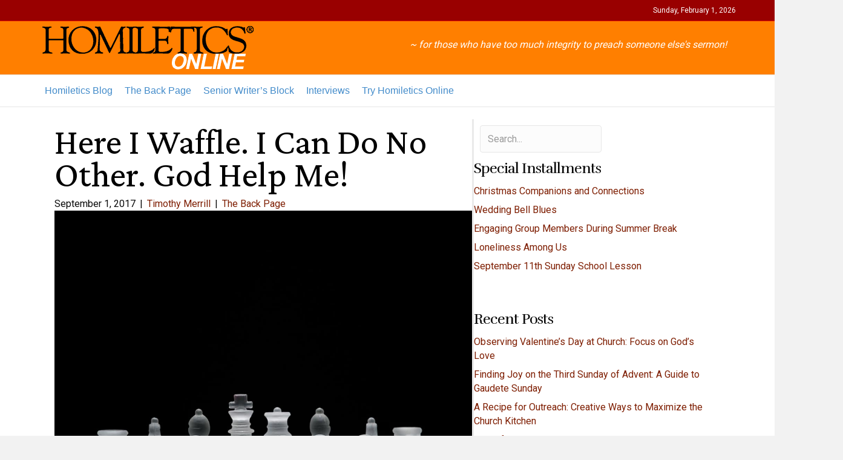

--- FILE ---
content_type: text/html; charset=UTF-8
request_url: https://blog.homileticsonline.com/the-back-page/here-i-waffle-i-can-do-no-other-god-help-me/
body_size: 14899
content:
<!DOCTYPE html>
<html lang="en-US">
<head>
<meta charset="UTF-8" />
<script>
var gform;gform||(document.addEventListener("gform_main_scripts_loaded",function(){gform.scriptsLoaded=!0}),document.addEventListener("gform/theme/scripts_loaded",function(){gform.themeScriptsLoaded=!0}),window.addEventListener("DOMContentLoaded",function(){gform.domLoaded=!0}),gform={domLoaded:!1,scriptsLoaded:!1,themeScriptsLoaded:!1,isFormEditor:()=>"function"==typeof InitializeEditor,callIfLoaded:function(o){return!(!gform.domLoaded||!gform.scriptsLoaded||!gform.themeScriptsLoaded&&!gform.isFormEditor()||(gform.isFormEditor()&&console.warn("The use of gform.initializeOnLoaded() is deprecated in the form editor context and will be removed in Gravity Forms 3.1."),o(),0))},initializeOnLoaded:function(o){gform.callIfLoaded(o)||(document.addEventListener("gform_main_scripts_loaded",()=>{gform.scriptsLoaded=!0,gform.callIfLoaded(o)}),document.addEventListener("gform/theme/scripts_loaded",()=>{gform.themeScriptsLoaded=!0,gform.callIfLoaded(o)}),window.addEventListener("DOMContentLoaded",()=>{gform.domLoaded=!0,gform.callIfLoaded(o)}))},hooks:{action:{},filter:{}},addAction:function(o,r,e,t){gform.addHook("action",o,r,e,t)},addFilter:function(o,r,e,t){gform.addHook("filter",o,r,e,t)},doAction:function(o){gform.doHook("action",o,arguments)},applyFilters:function(o){return gform.doHook("filter",o,arguments)},removeAction:function(o,r){gform.removeHook("action",o,r)},removeFilter:function(o,r,e){gform.removeHook("filter",o,r,e)},addHook:function(o,r,e,t,n){null==gform.hooks[o][r]&&(gform.hooks[o][r]=[]);var d=gform.hooks[o][r];null==n&&(n=r+"_"+d.length),gform.hooks[o][r].push({tag:n,callable:e,priority:t=null==t?10:t})},doHook:function(r,o,e){var t;if(e=Array.prototype.slice.call(e,1),null!=gform.hooks[r][o]&&((o=gform.hooks[r][o]).sort(function(o,r){return o.priority-r.priority}),o.forEach(function(o){"function"!=typeof(t=o.callable)&&(t=window[t]),"action"==r?t.apply(null,e):e[0]=t.apply(null,e)})),"filter"==r)return e[0]},removeHook:function(o,r,t,n){var e;null!=gform.hooks[o][r]&&(e=(e=gform.hooks[o][r]).filter(function(o,r,e){return!!(null!=n&&n!=o.tag||null!=t&&t!=o.priority)}),gform.hooks[o][r]=e)}});
</script>

<meta name='viewport' content='width=device-width, initial-scale=1.0' />
<meta http-equiv='X-UA-Compatible' content='IE=edge' />
<link rel="profile" href="https://gmpg.org/xfn/11" />
<title>Here I Waffle. ... God Help Me!</title>
<meta name="dc.title" content="Here I Waffle. ... God Help Me!">
<meta name="dc.description" content="It comes as a surprise to me to realize how much we dislike hesitation, waffling, indecision and wishy&#x2d;washiness.">
<meta name="dc.relation" content="https://blog.homileticsonline.com/the-back-page/here-i-waffle-i-can-do-no-other-god-help-me/">
<meta name="dc.source" content="https://blog.homileticsonline.com/">
<meta name="dc.language" content="en_US">
<meta name="description" content="It comes as a surprise to me to realize how much we dislike hesitation, waffling, indecision and wishy&#x2d;washiness.">
<meta name="robots" content="index, follow, max-snippet:-1, max-image-preview:large, max-video-preview:-1">
<link rel="canonical" href="https://blog.homileticsonline.com/the-back-page/here-i-waffle-i-can-do-no-other-god-help-me/">
<meta property="og:url" content="https://blog.homileticsonline.com/the-back-page/here-i-waffle-i-can-do-no-other-god-help-me/">
<meta property="og:site_name" content="Homiletics Online Blog">
<meta property="og:locale" content="en_US">
<meta property="og:type" content="article">
<meta property="og:title" content="Here I Waffle. ... God Help Me!">
<meta property="og:description" content="It comes as a surprise to me to realize how much we dislike hesitation, waffling, indecision and wishy&#x2d;washiness.">
<meta property="og:image" content="https://blog.homileticsonline.com/wp-content/uploads/2018/06/Homiletics-Blog-Here-I-Waffle.jpg">
<meta property="og:image:secure_url" content="https://blog.homileticsonline.com/wp-content/uploads/2018/06/Homiletics-Blog-Here-I-Waffle.jpg">
<meta property="og:image:width" content="1200">
<meta property="og:image:height" content="900">
<meta property="fb:pages" content="">
<meta property="fb:admins" content="">
<meta property="fb:app_id" content="">
<meta name="twitter:card" content="summary">
<meta name="twitter:title" content="Here I Waffle. ... God Help Me!">
<meta name="twitter:description" content="It comes as a surprise to me to realize how much we dislike hesitation, waffling, indecision and wishy&#x2d;washiness.">
<meta name="twitter:image" content="https://blog.homileticsonline.com/wp-content/uploads/2018/06/Homiletics-Blog-Here-I-Waffle.jpg">
<link rel='dns-prefetch' href='//fonts.googleapis.com' />
<link href='https://fonts.gstatic.com' crossorigin rel='preconnect' />
<link rel="alternate" type="application/rss+xml" title="Homiletics Online Blog &raquo; Feed" href="https://blog.homileticsonline.com/feed/" />
<link rel="alternate" type="application/rss+xml" title="Homiletics Online Blog &raquo; Comments Feed" href="https://blog.homileticsonline.com/comments/feed/" />
<link rel="alternate" type="application/rss+xml" title="Homiletics Online Blog &raquo; Here I Waffle. I Can Do No Other. God Help Me! Comments Feed" href="https://blog.homileticsonline.com/the-back-page/here-i-waffle-i-can-do-no-other-god-help-me/feed/" />
<link rel="alternate" title="oEmbed (JSON)" type="application/json+oembed" href="https://blog.homileticsonline.com/wp-json/oembed/1.0/embed?url=https%3A%2F%2Fblog.homileticsonline.com%2Fthe-back-page%2Fhere-i-waffle-i-can-do-no-other-god-help-me%2F" />
<link rel="alternate" title="oEmbed (XML)" type="text/xml+oembed" href="https://blog.homileticsonline.com/wp-json/oembed/1.0/embed?url=https%3A%2F%2Fblog.homileticsonline.com%2Fthe-back-page%2Fhere-i-waffle-i-can-do-no-other-god-help-me%2F&#038;format=xml" />
<link rel="preload" href="https://blog.homileticsonline.com/wp-content/plugins/bb-plugin/fonts/fontawesome/5.15.4/webfonts/fa-brands-400.woff2" as="font" type="font/woff2" crossorigin="anonymous">
<style id='wp-img-auto-sizes-contain-inline-css'>
img:is([sizes=auto i],[sizes^="auto," i]){contain-intrinsic-size:3000px 1500px}
/*# sourceURL=wp-img-auto-sizes-contain-inline-css */
</style>
<style id='wp-emoji-styles-inline-css'>

	img.wp-smiley, img.emoji {
		display: inline !important;
		border: none !important;
		box-shadow: none !important;
		height: 1em !important;
		width: 1em !important;
		margin: 0 0.07em !important;
		vertical-align: -0.1em !important;
		background: none !important;
		padding: 0 !important;
	}
/*# sourceURL=wp-emoji-styles-inline-css */
</style>
<style id='wp-block-library-inline-css'>
:root{--wp-block-synced-color:#7a00df;--wp-block-synced-color--rgb:122,0,223;--wp-bound-block-color:var(--wp-block-synced-color);--wp-editor-canvas-background:#ddd;--wp-admin-theme-color:#007cba;--wp-admin-theme-color--rgb:0,124,186;--wp-admin-theme-color-darker-10:#006ba1;--wp-admin-theme-color-darker-10--rgb:0,107,160.5;--wp-admin-theme-color-darker-20:#005a87;--wp-admin-theme-color-darker-20--rgb:0,90,135;--wp-admin-border-width-focus:2px}@media (min-resolution:192dpi){:root{--wp-admin-border-width-focus:1.5px}}.wp-element-button{cursor:pointer}:root .has-very-light-gray-background-color{background-color:#eee}:root .has-very-dark-gray-background-color{background-color:#313131}:root .has-very-light-gray-color{color:#eee}:root .has-very-dark-gray-color{color:#313131}:root .has-vivid-green-cyan-to-vivid-cyan-blue-gradient-background{background:linear-gradient(135deg,#00d084,#0693e3)}:root .has-purple-crush-gradient-background{background:linear-gradient(135deg,#34e2e4,#4721fb 50%,#ab1dfe)}:root .has-hazy-dawn-gradient-background{background:linear-gradient(135deg,#faaca8,#dad0ec)}:root .has-subdued-olive-gradient-background{background:linear-gradient(135deg,#fafae1,#67a671)}:root .has-atomic-cream-gradient-background{background:linear-gradient(135deg,#fdd79a,#004a59)}:root .has-nightshade-gradient-background{background:linear-gradient(135deg,#330968,#31cdcf)}:root .has-midnight-gradient-background{background:linear-gradient(135deg,#020381,#2874fc)}:root{--wp--preset--font-size--normal:16px;--wp--preset--font-size--huge:42px}.has-regular-font-size{font-size:1em}.has-larger-font-size{font-size:2.625em}.has-normal-font-size{font-size:var(--wp--preset--font-size--normal)}.has-huge-font-size{font-size:var(--wp--preset--font-size--huge)}.has-text-align-center{text-align:center}.has-text-align-left{text-align:left}.has-text-align-right{text-align:right}.has-fit-text{white-space:nowrap!important}#end-resizable-editor-section{display:none}.aligncenter{clear:both}.items-justified-left{justify-content:flex-start}.items-justified-center{justify-content:center}.items-justified-right{justify-content:flex-end}.items-justified-space-between{justify-content:space-between}.screen-reader-text{border:0;clip-path:inset(50%);height:1px;margin:-1px;overflow:hidden;padding:0;position:absolute;width:1px;word-wrap:normal!important}.screen-reader-text:focus{background-color:#ddd;clip-path:none;color:#444;display:block;font-size:1em;height:auto;left:5px;line-height:normal;padding:15px 23px 14px;text-decoration:none;top:5px;width:auto;z-index:100000}html :where(.has-border-color){border-style:solid}html :where([style*=border-top-color]){border-top-style:solid}html :where([style*=border-right-color]){border-right-style:solid}html :where([style*=border-bottom-color]){border-bottom-style:solid}html :where([style*=border-left-color]){border-left-style:solid}html :where([style*=border-width]){border-style:solid}html :where([style*=border-top-width]){border-top-style:solid}html :where([style*=border-right-width]){border-right-style:solid}html :where([style*=border-bottom-width]){border-bottom-style:solid}html :where([style*=border-left-width]){border-left-style:solid}html :where(img[class*=wp-image-]){height:auto;max-width:100%}:where(figure){margin:0 0 1em}html :where(.is-position-sticky){--wp-admin--admin-bar--position-offset:var(--wp-admin--admin-bar--height,0px)}@media screen and (max-width:600px){html :where(.is-position-sticky){--wp-admin--admin-bar--position-offset:0px}}

/*# sourceURL=wp-block-library-inline-css */
</style><style id='global-styles-inline-css'>
:root{--wp--preset--aspect-ratio--square: 1;--wp--preset--aspect-ratio--4-3: 4/3;--wp--preset--aspect-ratio--3-4: 3/4;--wp--preset--aspect-ratio--3-2: 3/2;--wp--preset--aspect-ratio--2-3: 2/3;--wp--preset--aspect-ratio--16-9: 16/9;--wp--preset--aspect-ratio--9-16: 9/16;--wp--preset--color--black: #000000;--wp--preset--color--cyan-bluish-gray: #abb8c3;--wp--preset--color--white: #ffffff;--wp--preset--color--pale-pink: #f78da7;--wp--preset--color--vivid-red: #cf2e2e;--wp--preset--color--luminous-vivid-orange: #ff6900;--wp--preset--color--luminous-vivid-amber: #fcb900;--wp--preset--color--light-green-cyan: #7bdcb5;--wp--preset--color--vivid-green-cyan: #00d084;--wp--preset--color--pale-cyan-blue: #8ed1fc;--wp--preset--color--vivid-cyan-blue: #0693e3;--wp--preset--color--vivid-purple: #9b51e0;--wp--preset--color--fl-heading-text: #0a0a0a;--wp--preset--color--fl-body-bg: #f2f2f2;--wp--preset--color--fl-body-text: #0a0a0a;--wp--preset--color--fl-accent: #7e1e02;--wp--preset--color--fl-accent-hover: #8e3a22;--wp--preset--color--fl-topbar-bg: #990000;--wp--preset--color--fl-topbar-text: #ffffff;--wp--preset--color--fl-topbar-link: #428bca;--wp--preset--color--fl-topbar-hover: #428bca;--wp--preset--color--fl-header-bg: #ff7f00;--wp--preset--color--fl-header-text: #ffffff;--wp--preset--color--fl-header-link: #428bca;--wp--preset--color--fl-header-hover: #428bca;--wp--preset--color--fl-nav-bg: #ffffff;--wp--preset--color--fl-nav-link: #428bca;--wp--preset--color--fl-nav-hover: #428bca;--wp--preset--color--fl-content-bg: #ffffff;--wp--preset--color--fl-footer-widgets-bg: #ffffff;--wp--preset--color--fl-footer-widgets-text: #000000;--wp--preset--color--fl-footer-widgets-link: #428bca;--wp--preset--color--fl-footer-widgets-hover: #428bca;--wp--preset--color--fl-footer-bg: #ffffff;--wp--preset--color--fl-footer-text: #000000;--wp--preset--color--fl-footer-link: #428bca;--wp--preset--color--fl-footer-hover: #428bca;--wp--preset--gradient--vivid-cyan-blue-to-vivid-purple: linear-gradient(135deg,rgb(6,147,227) 0%,rgb(155,81,224) 100%);--wp--preset--gradient--light-green-cyan-to-vivid-green-cyan: linear-gradient(135deg,rgb(122,220,180) 0%,rgb(0,208,130) 100%);--wp--preset--gradient--luminous-vivid-amber-to-luminous-vivid-orange: linear-gradient(135deg,rgb(252,185,0) 0%,rgb(255,105,0) 100%);--wp--preset--gradient--luminous-vivid-orange-to-vivid-red: linear-gradient(135deg,rgb(255,105,0) 0%,rgb(207,46,46) 100%);--wp--preset--gradient--very-light-gray-to-cyan-bluish-gray: linear-gradient(135deg,rgb(238,238,238) 0%,rgb(169,184,195) 100%);--wp--preset--gradient--cool-to-warm-spectrum: linear-gradient(135deg,rgb(74,234,220) 0%,rgb(151,120,209) 20%,rgb(207,42,186) 40%,rgb(238,44,130) 60%,rgb(251,105,98) 80%,rgb(254,248,76) 100%);--wp--preset--gradient--blush-light-purple: linear-gradient(135deg,rgb(255,206,236) 0%,rgb(152,150,240) 100%);--wp--preset--gradient--blush-bordeaux: linear-gradient(135deg,rgb(254,205,165) 0%,rgb(254,45,45) 50%,rgb(107,0,62) 100%);--wp--preset--gradient--luminous-dusk: linear-gradient(135deg,rgb(255,203,112) 0%,rgb(199,81,192) 50%,rgb(65,88,208) 100%);--wp--preset--gradient--pale-ocean: linear-gradient(135deg,rgb(255,245,203) 0%,rgb(182,227,212) 50%,rgb(51,167,181) 100%);--wp--preset--gradient--electric-grass: linear-gradient(135deg,rgb(202,248,128) 0%,rgb(113,206,126) 100%);--wp--preset--gradient--midnight: linear-gradient(135deg,rgb(2,3,129) 0%,rgb(40,116,252) 100%);--wp--preset--font-size--small: 13px;--wp--preset--font-size--medium: 20px;--wp--preset--font-size--large: 36px;--wp--preset--font-size--x-large: 42px;--wp--preset--spacing--20: 0.44rem;--wp--preset--spacing--30: 0.67rem;--wp--preset--spacing--40: 1rem;--wp--preset--spacing--50: 1.5rem;--wp--preset--spacing--60: 2.25rem;--wp--preset--spacing--70: 3.38rem;--wp--preset--spacing--80: 5.06rem;--wp--preset--shadow--natural: 6px 6px 9px rgba(0, 0, 0, 0.2);--wp--preset--shadow--deep: 12px 12px 50px rgba(0, 0, 0, 0.4);--wp--preset--shadow--sharp: 6px 6px 0px rgba(0, 0, 0, 0.2);--wp--preset--shadow--outlined: 6px 6px 0px -3px rgb(255, 255, 255), 6px 6px rgb(0, 0, 0);--wp--preset--shadow--crisp: 6px 6px 0px rgb(0, 0, 0);}:where(.is-layout-flex){gap: 0.5em;}:where(.is-layout-grid){gap: 0.5em;}body .is-layout-flex{display: flex;}.is-layout-flex{flex-wrap: wrap;align-items: center;}.is-layout-flex > :is(*, div){margin: 0;}body .is-layout-grid{display: grid;}.is-layout-grid > :is(*, div){margin: 0;}:where(.wp-block-columns.is-layout-flex){gap: 2em;}:where(.wp-block-columns.is-layout-grid){gap: 2em;}:where(.wp-block-post-template.is-layout-flex){gap: 1.25em;}:where(.wp-block-post-template.is-layout-grid){gap: 1.25em;}.has-black-color{color: var(--wp--preset--color--black) !important;}.has-cyan-bluish-gray-color{color: var(--wp--preset--color--cyan-bluish-gray) !important;}.has-white-color{color: var(--wp--preset--color--white) !important;}.has-pale-pink-color{color: var(--wp--preset--color--pale-pink) !important;}.has-vivid-red-color{color: var(--wp--preset--color--vivid-red) !important;}.has-luminous-vivid-orange-color{color: var(--wp--preset--color--luminous-vivid-orange) !important;}.has-luminous-vivid-amber-color{color: var(--wp--preset--color--luminous-vivid-amber) !important;}.has-light-green-cyan-color{color: var(--wp--preset--color--light-green-cyan) !important;}.has-vivid-green-cyan-color{color: var(--wp--preset--color--vivid-green-cyan) !important;}.has-pale-cyan-blue-color{color: var(--wp--preset--color--pale-cyan-blue) !important;}.has-vivid-cyan-blue-color{color: var(--wp--preset--color--vivid-cyan-blue) !important;}.has-vivid-purple-color{color: var(--wp--preset--color--vivid-purple) !important;}.has-black-background-color{background-color: var(--wp--preset--color--black) !important;}.has-cyan-bluish-gray-background-color{background-color: var(--wp--preset--color--cyan-bluish-gray) !important;}.has-white-background-color{background-color: var(--wp--preset--color--white) !important;}.has-pale-pink-background-color{background-color: var(--wp--preset--color--pale-pink) !important;}.has-vivid-red-background-color{background-color: var(--wp--preset--color--vivid-red) !important;}.has-luminous-vivid-orange-background-color{background-color: var(--wp--preset--color--luminous-vivid-orange) !important;}.has-luminous-vivid-amber-background-color{background-color: var(--wp--preset--color--luminous-vivid-amber) !important;}.has-light-green-cyan-background-color{background-color: var(--wp--preset--color--light-green-cyan) !important;}.has-vivid-green-cyan-background-color{background-color: var(--wp--preset--color--vivid-green-cyan) !important;}.has-pale-cyan-blue-background-color{background-color: var(--wp--preset--color--pale-cyan-blue) !important;}.has-vivid-cyan-blue-background-color{background-color: var(--wp--preset--color--vivid-cyan-blue) !important;}.has-vivid-purple-background-color{background-color: var(--wp--preset--color--vivid-purple) !important;}.has-black-border-color{border-color: var(--wp--preset--color--black) !important;}.has-cyan-bluish-gray-border-color{border-color: var(--wp--preset--color--cyan-bluish-gray) !important;}.has-white-border-color{border-color: var(--wp--preset--color--white) !important;}.has-pale-pink-border-color{border-color: var(--wp--preset--color--pale-pink) !important;}.has-vivid-red-border-color{border-color: var(--wp--preset--color--vivid-red) !important;}.has-luminous-vivid-orange-border-color{border-color: var(--wp--preset--color--luminous-vivid-orange) !important;}.has-luminous-vivid-amber-border-color{border-color: var(--wp--preset--color--luminous-vivid-amber) !important;}.has-light-green-cyan-border-color{border-color: var(--wp--preset--color--light-green-cyan) !important;}.has-vivid-green-cyan-border-color{border-color: var(--wp--preset--color--vivid-green-cyan) !important;}.has-pale-cyan-blue-border-color{border-color: var(--wp--preset--color--pale-cyan-blue) !important;}.has-vivid-cyan-blue-border-color{border-color: var(--wp--preset--color--vivid-cyan-blue) !important;}.has-vivid-purple-border-color{border-color: var(--wp--preset--color--vivid-purple) !important;}.has-vivid-cyan-blue-to-vivid-purple-gradient-background{background: var(--wp--preset--gradient--vivid-cyan-blue-to-vivid-purple) !important;}.has-light-green-cyan-to-vivid-green-cyan-gradient-background{background: var(--wp--preset--gradient--light-green-cyan-to-vivid-green-cyan) !important;}.has-luminous-vivid-amber-to-luminous-vivid-orange-gradient-background{background: var(--wp--preset--gradient--luminous-vivid-amber-to-luminous-vivid-orange) !important;}.has-luminous-vivid-orange-to-vivid-red-gradient-background{background: var(--wp--preset--gradient--luminous-vivid-orange-to-vivid-red) !important;}.has-very-light-gray-to-cyan-bluish-gray-gradient-background{background: var(--wp--preset--gradient--very-light-gray-to-cyan-bluish-gray) !important;}.has-cool-to-warm-spectrum-gradient-background{background: var(--wp--preset--gradient--cool-to-warm-spectrum) !important;}.has-blush-light-purple-gradient-background{background: var(--wp--preset--gradient--blush-light-purple) !important;}.has-blush-bordeaux-gradient-background{background: var(--wp--preset--gradient--blush-bordeaux) !important;}.has-luminous-dusk-gradient-background{background: var(--wp--preset--gradient--luminous-dusk) !important;}.has-pale-ocean-gradient-background{background: var(--wp--preset--gradient--pale-ocean) !important;}.has-electric-grass-gradient-background{background: var(--wp--preset--gradient--electric-grass) !important;}.has-midnight-gradient-background{background: var(--wp--preset--gradient--midnight) !important;}.has-small-font-size{font-size: var(--wp--preset--font-size--small) !important;}.has-medium-font-size{font-size: var(--wp--preset--font-size--medium) !important;}.has-large-font-size{font-size: var(--wp--preset--font-size--large) !important;}.has-x-large-font-size{font-size: var(--wp--preset--font-size--x-large) !important;}
/*# sourceURL=global-styles-inline-css */
</style>

<style id='classic-theme-styles-inline-css'>
/*! This file is auto-generated */
.wp-block-button__link{color:#fff;background-color:#32373c;border-radius:9999px;box-shadow:none;text-decoration:none;padding:calc(.667em + 2px) calc(1.333em + 2px);font-size:1.125em}.wp-block-file__button{background:#32373c;color:#fff;text-decoration:none}
/*# sourceURL=/wp-includes/css/classic-themes.min.css */
</style>
<link rel='stylesheet' id='ub-extension-style-css-css' href='https://blog.homileticsonline.com/wp-content/plugins/ultimate-blocks/src/extensions/style.css?ver=6.9' media='all' />
<link rel='stylesheet' id='ultimate-icons-css' href='https://blog.homileticsonline.com/wp-content/uploads/bb-plugin/icons/ultimate-icons/style.css?ver=2.10.0.6' media='all' />
<link rel='stylesheet' id='font-awesome-5-css' href='https://blog.homileticsonline.com/wp-content/plugins/bb-plugin/fonts/fontawesome/5.15.4/css/all.min.css?ver=2.10.0.6' media='all' />
<link rel='stylesheet' id='fl-builder-layout-bundle-5ea2de93cd16ed1478ec14f4f7e2dc70-css' href='https://blog.homileticsonline.com/wp-content/uploads/bb-plugin/cache/5ea2de93cd16ed1478ec14f4f7e2dc70-layout-bundle.css?ver=2.10.0.6-1.5.2.1' media='all' />
<link rel='stylesheet' id='jquery-magnificpopup-css' href='https://blog.homileticsonline.com/wp-content/plugins/bb-plugin/css/jquery.magnificpopup.css?ver=2.10.0.6' media='all' />
<link rel='stylesheet' id='bootstrap-css' href='https://blog.homileticsonline.com/wp-content/themes/bb-theme/css/bootstrap.min.css?ver=1.7.19.1' media='all' />
<link rel='stylesheet' id='fl-automator-skin-css' href='https://blog.homileticsonline.com/wp-content/uploads/bb-theme/skin-697bc23228f90.css?ver=1.7.19.1' media='all' />
<link rel='stylesheet' id='fl-builder-google-fonts-ea2ab225dbc8ee19ae9fefb47ae3ed11-css' href='//fonts.googleapis.com/css?family=Roboto%3A300%2C400%2C700%7CRufina%3A400%7CCrimson+Pro%3A400&#038;ver=6.9' media='all' />
<script src="https://blog.homileticsonline.com/wp-includes/js/jquery/jquery.min.js?ver=3.7.1" id="jquery-core-js"></script>
<script src="https://blog.homileticsonline.com/wp-includes/js/jquery/jquery-migrate.min.js?ver=3.4.1" id="jquery-migrate-js"></script>
<link rel="https://api.w.org/" href="https://blog.homileticsonline.com/wp-json/" /><link rel="alternate" title="JSON" type="application/json" href="https://blog.homileticsonline.com/wp-json/wp/v2/posts/26" /><link rel="EditURI" type="application/rsd+xml" title="RSD" href="https://blog.homileticsonline.com/xmlrpc.php?rsd" />
<link rel='shortlink' href='https://blog.homileticsonline.com/?p=26' />
<style>
		</style>
		<link rel="pingback" href="https://blog.homileticsonline.com/xmlrpc.php">
<link rel="icon" href="https://blog.homileticsonline.com/wp-content/uploads/2018/06/cropped-Homiletics-Online-Site-Icon-60x60.png" sizes="32x32" />
<link rel="icon" href="https://blog.homileticsonline.com/wp-content/uploads/2018/06/cropped-Homiletics-Online-Site-Icon-300x300.png" sizes="192x192" />
<link rel="apple-touch-icon" href="https://blog.homileticsonline.com/wp-content/uploads/2018/06/cropped-Homiletics-Online-Site-Icon-300x300.png" />
<meta name="msapplication-TileImage" content="https://blog.homileticsonline.com/wp-content/uploads/2018/06/cropped-Homiletics-Online-Site-Icon-300x300.png" />
		<style id="wp-custom-css">
			.fl-archive-title {
    font-size: 48px !important; 
    }

@media (max-width: 767px) {.navbar-toggle{
       background: #ffffff !important;
    }
}

@media (max-width: 767px) {.fl-page-nav-toggle-button.fl-page-nav-toggle-visible-mobile .fl-page-nav-collapse ul.navbar-nav > li {
       background: #ffffff !important;
    }
}		</style>
		<!-- Global site tag (gtag.js) - Google Analytics -->
<script async src="https://www.googletagmanager.com/gtag/js?id=UA-121249578-1"></script>
<script>
  window.dataLayer = window.dataLayer || [];
  function gtag(){dataLayer.push(arguments);}
  gtag('js', new Date());

  gtag('config', 'UA-121249578-1');
</script>
<link rel="stylesheet" href="https://blog.homileticsonline.com/wp-content/themes/implexa-theme/style.css" /></head>
<body class="wp-singular post-template-default single single-post postid-26 single-format-standard wp-theme-bb-theme wp-child-theme-implexa-theme fl-builder-2-10-0-6 fl-themer-1-5-2-1 fl-theme-1-7-19-1 fl-no-js fl-theme-builder-singular fl-theme-builder-singular-singular-post-layout fl-framework-bootstrap fl-preset-default fl-full-width fl-has-sidebar" itemscope="itemscope" itemtype="https://schema.org/WebPage">
<a aria-label="Skip to content" class="fl-screen-reader-text" href="#fl-main-content">Skip to content</a><div class="fl-page">
	<div class="fl-page-bar">
	<div class="fl-page-bar-container container">
		<div class="fl-page-bar-row row">
			<div class="col-sm-6 col-md-6 text-left clearfix"><div class="fl-page-bar-text fl-page-bar-text-1"></div></div>			<div class="col-sm-6 col-md-6 text-right clearfix"><div class="fl-page-bar-text fl-page-bar-text-2">Sunday, February 1, 2026</div></div>		</div>
	</div>
</div><!-- .fl-page-bar -->
<header class="fl-page-header fl-page-header-primary fl-page-nav-bottom fl-page-nav-toggle-button fl-page-nav-toggle-visible-mobile" itemscope="itemscope" itemtype="https://schema.org/WPHeader" role="banner">
	<div class="fl-page-header-wrap">
		<div class="fl-page-header-container container">
			<div class="fl-page-header-row row">
				<div class="col-sm-6 col-md-6 fl-page-header-logo-col">
					<div class="fl-page-header-logo" itemscope="itemscope" itemtype="https://schema.org/Organization">
						<a href="https://blog.homileticsonline.com/" itemprop="url"><img class="fl-logo-img" loading="false" data-no-lazy="1"   itemscope itemtype="https://schema.org/ImageObject" src="https://blog.homileticsonline.com/wp-content/uploads/2018/06/Homiletics-Online-Logo.png" data-retina="https://blog.homileticsonline.com/wp-content/uploads/2018/06/Homiletics-Online-Logo-2x.png" title="" width="359" data-width="359" height="80" data-height="80" alt="Homiletics Online Blog" /><meta itemprop="name" content="Homiletics Online Blog" /></a>
											</div>
				</div>
				<div class="col-sm-6 col-md-6 fl-page-nav-col">
					<div class="fl-page-header-content">
						<div class="fl-page-header-text"><i> 
~ for those who have too much integrity to preach someone else's sermon!</i></div>					</div>
				</div>
			</div>
		</div>
	</div>
	<div class="fl-page-nav-wrap">
		<div class="fl-page-nav-container container">
			<nav class="fl-page-nav navbar navbar-default navbar-expand-md" aria-label="Header Menu" itemscope="itemscope" itemtype="https://schema.org/SiteNavigationElement" role="navigation">
				<button type="button" class="navbar-toggle navbar-toggler" data-toggle="collapse" data-target=".fl-page-nav-collapse">
					<span>Menu</span>
				</button>
				<div class="fl-page-nav-collapse collapse navbar-collapse">
					<ul id="menu-nav-menu" class="nav navbar-nav menu fl-theme-menu"><li id="menu-item-89" class="menu-item menu-item-type-custom menu-item-object-custom menu-item-home menu-item-89 nav-item"><a href="https://blog.homileticsonline.com" class="nav-link">Homiletics Blog</a></li>
<li id="menu-item-87" class="menu-item menu-item-type-taxonomy menu-item-object-category current-post-ancestor current-menu-parent current-post-parent menu-item-87 nav-item"><a href="https://blog.homileticsonline.com/category/the-back-page/" class="nav-link">The Back Page</a></li>
<li id="menu-item-88" class="menu-item menu-item-type-taxonomy menu-item-object-category menu-item-88 nav-item"><a href="https://blog.homileticsonline.com/category/senior-writers-block/" class="nav-link">Senior Writer&#8217;s Block</a></li>
<li id="menu-item-135" class="menu-item menu-item-type-taxonomy menu-item-object-category menu-item-135 nav-item"><a href="https://blog.homileticsonline.com/category/interviews/" class="nav-link">Interviews</a></li>
<li id="menu-item-81" class="menu-item menu-item-type-custom menu-item-object-custom menu-item-81 nav-item"><a href="https://www.homileticsonline.com" class="nav-link">Try Homiletics Online</a></li>
</ul>				</div>
			</nav>
		</div>
	</div>
</header><!-- .fl-page-header -->
	<div id="fl-main-content" class="fl-page-content" itemprop="mainContentOfPage" role="main">

		<div class="fl-builder-content fl-builder-content-450 fl-builder-global-templates-locked" data-post-id="450"><div class="fl-row fl-row-full-width fl-row-bg-none fl-node-5f6109e091caf fl-row-default-height fl-row-align-center" data-node="5f6109e091caf">
	<div class="fl-row-content-wrap">
								<div class="fl-row-content fl-row-fixed-width fl-node-content">
		
<div class="fl-col-group fl-node-5f6109e095338" data-node="5f6109e095338">
			<div class="fl-col fl-node-5f6109e095431 fl-col-bg-color fl-col-has-cols" data-node="5f6109e095431">
	<div class="fl-col-content fl-node-content"><div class="fl-module fl-module-heading fl-node-5f6109bd54d49" data-node="5f6109bd54d49">
	<div class="fl-module-content fl-node-content">
		<h1 class="fl-heading">
		<span class="fl-heading-text">Here I Waffle. I Can Do No Other. God Help Me!</span>
	</h1>
	</div>
</div>
<div class="fl-module fl-module-fl-post-info fl-node-5f610ade92e73" data-node="5f610ade92e73">
	<div class="fl-module-content fl-node-content">
		<span class="fl-post-info-date">September 1, 2017</span><span class="fl-post-info-sep"> | </span><span class="fl-post-info-author"><a href="https://blog.homileticsonline.com/author/tmerrill/">Timothy Merrill</a></span><span class="fl-post-info-sep"> | </span><span class="fl-post-info-terms"><a href="https://blog.homileticsonline.com/category/the-back-page/" rel="tag" class="the-back-page">The Back Page</a></span>	</div>
</div>
<div class="fl-module fl-module-photo fl-node-5f6109f7afb41" data-node="5f6109f7afb41">
	<div class="fl-module-content fl-node-content">
		<div role="figure" class="fl-photo fl-photo-align-left" itemscope itemtype="https://schema.org/ImageObject">
	<div class="fl-photo-content fl-photo-img-jpg">
				<img loading="lazy" decoding="async" class="fl-photo-img wp-image-30 size-full" src="https://blog.homileticsonline.com/wp-content/uploads/2018/06/Homiletics-Blog-Here-I-Waffle.jpg" alt="Homiletics-Blog-Here-I-Waffle" height="900" width="1200" title="Homiletics-Blog-Here-I-Waffle"  itemprop="image" srcset="https://blog.homileticsonline.com/wp-content/uploads/2018/06/Homiletics-Blog-Here-I-Waffle.jpg 1200w, https://blog.homileticsonline.com/wp-content/uploads/2018/06/Homiletics-Blog-Here-I-Waffle-300x225.jpg 300w, https://blog.homileticsonline.com/wp-content/uploads/2018/06/Homiletics-Blog-Here-I-Waffle-768x576.jpg 768w, https://blog.homileticsonline.com/wp-content/uploads/2018/06/Homiletics-Blog-Here-I-Waffle-1024x768.jpg 1024w" sizes="auto, (max-width: 1200px) 100vw, 1200px" />
					</div>
	</div>
	</div>
</div>
<div class="fl-module fl-module-fl-post-content fl-node-5f6109bd54d48" data-node="5f6109bd54d48">
	<div class="fl-module-content fl-node-content">
		<p><strong>Waffle</strong><sup>2</sup></p>
<p>[wof-uhl] <em>Informal</em></p>
<p>Verb, waffled, waffling.</p>
<ol>
<li>to speak or write equivocally:<em> to waffle on an important issue.</em></li>
</ol>
<p><strong>Equivocally</strong></p>
<p>[ih-kwiv-uh-klee]</p>
<p>Adverb</p>
<ol>
<li>in a deliberately ambiguous or questionable way.</li>
<li>in a way that is doubtful in nature or of uncertain significance</li>
</ol>
<p>It comes as a surprise to me to realize how much we dislike hesitation, waffling, indecision and wishy-washiness. We not only dislike waffling, we disrespect the waffler — unless the waffler is a person who’s pouring batter on a griddle and topping the flat cake with strawberries and cream.</p>
<p>We usually don’t respect a person who twaddles and prattles on, forever teetering on a fence of indecision. A soul like this seems weak and ineffective, and certainly not someone with leadership potential.</p>
<p>We may not always agree with a person who knows her own mind, but we tend to have some respect for her.</p>
<p>So when Luther went to the HRE Charles V at Worms, he did not fumble around and dissemble. Although he may not have said the actual words, “Here I stand,” they were, as scholars have noted, words that <em>he could have </em>said, and he would have robustly agreed with the sentiment.</p>
<p>He certainly did not say, “Here I waffle.” He wouldn’t have said that. It would have been a silly thing to say. Why? Because waffling is not something to be proud of. Being a spineless jellyfish whose only skill is to sting a few people now and again with brainless barbs and nonsensical prattle is a quality that few admire and even fewer emulate.</p>
<p>What if Luther had indeed said at Worms, “Well, you know, come to think of it, I’m not sure”?</p>
<p>To stand or not to stand … “that is the question, whether ’tis nobler” to stand or to sit, to withstand or to waffle, “to suffer the slings and arrows” of “outrageous” criticism, “or to take arms against a sea of troubles and by opposing end them”?</p>
<p>Was Luther the sort of fellow who couldn’t make up his mind whether to go out for Italian or Thai for dinner? Did he draw up lists of pros and cons before making a decision? Was he overly sensitive about the feelings of others? Did he fret and agonize after he’d made the decision? Did he consult focus groups to see which way the wind was blowing? Was he considered a sensitive person known for his understanding of nuances and complexities unseen by others? Was he, like most indecisive folk, a people-pleaser, reluctant to upset anyone and hurt their feelings?</p>
<p>“Indecision may or may not be my problem.” —Jimmy Buffett.</p>
<p>“I used to be indecisive, but now I am not quite sure.” —Unknown.</p>
<p>We certainly do not like indecision in our politics. We may not like the decisions or stances our politicians make. But when a leader flip-flops and waffles he or she is seen as a fool and completely unworthy of our trust and confidence. No need to cite examples here. We respect a standup person more than a sitdown person. We may not like them, but we may respect them, although these days we tend to respect only those standup persons who stand up for the things we stand up for.</p>
<p>Most of us believe that unity in the “essentials” is important, and that we can live with those who disagree with us on the non-essentials. But the list of non-essentials seems to be shrinking. So if we are not going to be a waffler but a “standup” person, we need to be prepared to be disliked and perhaps disrespected.</p>
<p>Which means that in our culture, we’re probably going to be disrespected for waffling, and disliked for taking a stand.</p>
<p>So what is the takeaway for today’s lesson? <em>Perhaps there are times, more times than we might think, when a better response than “Here I stand” is “Here I waffle.”</em></p>
<p>“Here I sit down and confess agnosticism on the subject.”</p>
<p>“Here I confess that Christians may disagree on this issue.”</p>
<p>“Here I acknowledge that only one human was infallible, and that human is not me!”</p>
<p>Perhaps more of us should say, “Here I waffle! So help me God! I can do no other!”</p>
<p>Never has there been a time when so many Christians know so much about everything. Never has there been a period when the number of people willing to say “I was wrong” has shrunk to the size of an insignificant sample. Perhaps we have too many know-it-alls, too many arrogant, sententious moralizers afflicted with a myopic inability to see any truth except their truth, and to make up the truth if necessary. “If I want your opinion I will give it to you.” Have we — like a milk wagon nag with blinders — limited our line of sight so narrowly that we cannot concede the possibility of other dimensions? Have we become so dull and uninspired as to fail to see other possible creative alternatives?</p>
<p>We have, then, a world of people screeching “I’m right, you’re wrong,” whose favorite word is “outrage,” and who thus frame the world in parameters of their choosing, me versus you, us versus them.</p>
<p>It would be refreshing to live in a world of a few people who, instead of saying “Here I stand,” would say, “Well, here I sit down.”</p>
<p>Or, “Here I waffle, and here I confess to uncertainty or indifference.”</p>
<p>Or, “Here I confess to an utter and complete lack of interest. And I am quite comfortable with that, even in light of your discomfort. <em>Das Leben ist kein Ponyhof, danke!”</em></p>
<p>Or, “Here I stand, but I would love to listen to your point of view. Talk to me about it.”</p>
<p>Call me a heretic, but here I stand!</p>
<p>I think &#8230;</p>
	</div>
</div>
<div class="fl-module fl-module-heading fl-node-5f625d91cbc19" data-node="5f625d91cbc19">
	<div class="fl-module-content fl-node-content">
		<h3 class="fl-heading">
		<span class="fl-heading-text">Share this Post:</span>
	</h3>
	</div>
</div>
<div class="fl-module fl-module-uabb-social-share fl-node-5f625d91cbc18" data-node="5f625d91cbc18">
	<div class="fl-module-content fl-node-content">
		<div class="uabb-social-share-wrap uabb-social-share-horizontal uabb-ss uabb-ss-column-auto uabb-ss-column-medium- uabb-ss-column-responsive-">
<div class="uabb-social-share-link-wrap"><a class="uabb-social-share-link uabb-social-share-1" href="https://www.facebook.com/sharer.php?u=https%3A%2F%2Fblog.homileticsonline.com%2Fthe-back-page%2Fhere-i-waffle-i-can-do-no-other-god-help-me%2F" target="_blank" onclick="window.open(this.href,'social-share','left=20,top=20,width=500,height=500,toolbar=1,resizable=0');return false;"><div class="uabb-module-content uabb-imgicon-wrap">				<span class="uabb-icon-wrap">
			<span class="uabb-icon">
			<i class="ua-icon ua-icon-facebook2" aria-hidden="true"></i>
			</span>
		</span>
	
		</div></a></div><div class="uabb-social-share-link-wrap"><a class="uabb-social-share-link uabb-social-share-2" href="https://twitter.com/share?url=https%3A%2F%2Fblog.homileticsonline.com%2Fthe-back-page%2Fhere-i-waffle-i-can-do-no-other-god-help-me%2F" target="_blank" onclick="window.open(this.href,'social-share','left=20,top=20,width=500,height=500,toolbar=1,resizable=0');return false;"><div class="uabb-module-content uabb-imgicon-wrap">				<span class="uabb-icon-wrap">
			<span class="uabb-icon">
			<i class="ua-icon ua-icon-twitter2" aria-hidden="true"></i>
			</span>
		</span>
	
		</div></a></div><div class="uabb-social-share-link-wrap"><a class="uabb-social-share-link uabb-social-share-3" href="" target="_blank" onclick="window.open(this.href,'social-share','left=20,top=20,width=500,height=500,toolbar=1,resizable=0');return false;"><div class="uabb-module-content uabb-imgicon-wrap">				<span class="uabb-icon-wrap">
			<span class="uabb-icon">
			<i class="fab fa-google-plus-square" aria-hidden="true"></i>
			</span>
		</span>
	
		</div></a></div><div class="uabb-social-share-link-wrap"><a class="uabb-social-share-link uabb-social-share-4" href="https://www.pinterest.com/pin/create/link/?url=https%3A%2F%2Fblog.homileticsonline.com%2Fthe-back-page%2Fhere-i-waffle-i-can-do-no-other-god-help-me%2F&#038;media=https://blog.homileticsonline.com/wp-content/uploads/2018/06/Homiletics-Blog-Here-I-Waffle-1024x768.jpg" target="_blank" onclick="window.open(this.href,'social-share','left=20,top=20,width=500,height=500,toolbar=1,resizable=0');return false;"><div class="uabb-module-content uabb-imgicon-wrap">				<span class="uabb-icon-wrap">
			<span class="uabb-icon">
			<i class="ua-icon ua-icon-pinterest-with-circle" aria-hidden="true"></i>
			</span>
		</span>
	
		</div></a></div><div class="uabb-social-share-link-wrap"><a class="uabb-social-share-link uabb-social-share-5" href="mailto:?body=https%3A%2F%2Fblog.homileticsonline.com%2Fthe-back-page%2Fhere-i-waffle-i-can-do-no-other-god-help-me%2F" target="_self" ><div class="uabb-module-content uabb-imgicon-wrap">				<span class="uabb-icon-wrap">
			<span class="uabb-icon">
			<i class="ua-icon ua-icon-mail2" aria-hidden="true"></i>
			</span>
		</span>
	
		</div></a></div><div class="uabb-social-share-link-wrap"><a class="uabb-social-share-link uabb-social-share-6" href="https://www.blogger.com/blog_this.pyra?t&#038;u=https%3A%2F%2Fblog.homileticsonline.com%2Fthe-back-page%2Fhere-i-waffle-i-can-do-no-other-god-help-me%2F" target="_blank" onclick="window.open(this.href,'social-share','left=20,top=20,width=500,height=500,toolbar=1,resizable=0');return false;"><div class="uabb-module-content uabb-imgicon-wrap">				<span class="uabb-icon-wrap">
			<span class="uabb-icon">
			<i class="fab fa-blogger" aria-hidden="true"></i>
			</span>
		</span>
	
		</div></a></div><div class="uabb-social-share-link-wrap"><a class="uabb-social-share-link uabb-social-share-7" href="https://www.linkedin.com/shareArticle?url=https%3A%2F%2Fblog.homileticsonline.com%2Fthe-back-page%2Fhere-i-waffle-i-can-do-no-other-god-help-me%2F" target="_blank" onclick="window.open(this.href,'social-share','left=20,top=20,width=500,height=500,toolbar=1,resizable=0');return false;"><div class="uabb-module-content uabb-imgicon-wrap">				<span class="uabb-icon-wrap">
			<span class="uabb-icon">
			<i class="fab fa-linkedin" aria-hidden="true"></i>
			</span>
		</span>
	
		</div></a></div></div>

	</div>
</div>
<div class="fl-module fl-module-fl-author-bio fl-node-5f6109bd54d4e" data-node="5f6109bd54d4e">
	<div class="fl-module-content fl-node-content">
		<div class="fl-author-bio-thumb">
	</div>
<div class="fl-author-bio-content">
	<h3 class="fl-author-bio-name">Timothy Merrill</h3>
	<div class="fl-author-bio-text">TIMOTHY MERRILL is an ordained minister and has served churches in Oregon, Minnesota and Colorado. His doctoral work at Princeton Theological Seminary focused on the apocalyptic nature of the preaching of the First Crusade in 1096 A.D. His work has been published in the academic press including the Patristica and Byzantine Review and the Westminster Theological Journal. His book, Learning to Fall: A Guide for the Spiritually Clumsy (Chalice Press) appeared in 1998.</div>
</div>
	</div>
</div>

<div class="fl-col-group fl-node-a9g1polb5rh0 fl-col-group-nested" data-node="a9g1polb5rh0">
				</div>
<div class="fl-module fl-module-separator fl-node-yoenumvzlrjf" data-node="yoenumvzlrjf">
	<div class="fl-module-content fl-node-content">
		<div class="fl-separator"></div>
	</div>
</div>

<div class="fl-col-group fl-node-409xhqvn7uzm fl-col-group-nested fl-col-group-equal-height fl-col-group-align-top fl-col-group-custom-width" data-node="409xhqvn7uzm">
			<div class="fl-col fl-node-b6ejilr3o9p8 fl-col-bg-color fl-col-small fl-col-small-custom-width" data-node="b6ejilr3o9p8">
	<div class="fl-col-content fl-node-content"><div class="fl-module fl-module-photo fl-node-t7894cdvg5wf fl-visible-desktop fl-visible-large fl-visible-medium" data-node="t7894cdvg5wf">
	<div class="fl-module-content fl-node-content">
		<div role="figure" class="fl-photo fl-photo-align-center" itemscope itemtype="https://schema.org/ImageObject">
	<div class="fl-photo-content fl-photo-img-png">
				<img loading="lazy" decoding="async" class="fl-photo-img wp-image-24 size-full" src="https://blog.homileticsonline.com/wp-content/uploads/2018/06/Homiletics-Online-Site-Icon.png" alt="Homiletics-Online-Site-Icon" height="512" width="512" title="Homiletics-Online-Site-Icon"  itemprop="image" srcset="https://blog.homileticsonline.com/wp-content/uploads/2018/06/Homiletics-Online-Site-Icon.png 512w, https://blog.homileticsonline.com/wp-content/uploads/2018/06/Homiletics-Online-Site-Icon-150x150.png 150w, https://blog.homileticsonline.com/wp-content/uploads/2018/06/Homiletics-Online-Site-Icon-300x300.png 300w" sizes="auto, (max-width: 512px) 100vw, 512px" />
					</div>
	</div>
	</div>
</div>
</div>
</div>
			<div class="fl-col fl-node-bymhpr5flwgd fl-col-bg-color fl-col-small-custom-width" data-node="bymhpr5flwgd">
	<div class="fl-col-content fl-node-content"><div class="fl-module fl-module-rich-text fl-node-qmj6di2lfaz9" data-node="qmj6di2lfaz9">
	<div class="fl-module-content fl-node-content">
		<div class="fl-rich-text">
	<h3><span class="TextRun SCXO86963776 BCX8" lang="EN-US" xml:lang="EN-US" data-contrast="auto"><span class="NormalTextRun SCXO86963776 BCX8">Looking for More?</span></span><span class="EOP SCXO86963776 BCX8"> </span></h3>
<p><span data-contrast="auto">Imagine having fresh help in preparing your sermons right at your fingertips, especially during those weeks when your words and ideas are not flowing easily. <a href="http://www.homileticsonline.com/?sc=4874" target="_blank" rel="noopener">Homiletics Online</a> won’t write the sermon for you but once you’ve used this treasury of solid content, you’ll wonder how you ever got along without it. </span></p>
</div>
	</div>
</div>
</div>
</div>
	</div>
<div class="fl-module fl-module-separator fl-node-2fvens6t7l3c" data-node="2fvens6t7l3c">
	<div class="fl-module-content fl-node-content">
		<div class="fl-separator"></div>
	</div>
</div>
<div class="fl-module fl-module-callout fl-node-60341d26d7fb4" data-node="60341d26d7fb4">
	<div class="fl-module-content fl-node-content">
		<div class="fl-callout fl-callout-has-photo fl-callout-photo-above-title">
		<div class="fl-callout-content">
		<h3 class="fl-callout-title"><a href="https://blog.homileticsonline.com/guest-post-submissions/" target="_self"  class="fl-callout-title-link fl-callout-title-text"><span>Would you like to see your post on this blog?</span></a></h3><div class="fl-callout-text-wrap"><div class="fl-callout-text"><p>We are always looking for talented and passionate writers who want to share their ideas on preaching the Gospel. If that sounds like you, then please use the button to submit a guest post.</p>
</div><div class="fl-callout-button"><div  class="fl-button-wrap fl-button-width-auto">
			<a href="https://blog.homileticsonline.com/guest-post-submissions/"  target="_self"  class="fl-button" >
							<span class="fl-button-text">Submit a Guest Post</span>
					</a>
	</div>
</div></div>	</div>
	</div>
	</div>
</div>
<div class="fl-module fl-module-fl-post-navigation fl-node-5f61622445bf3" data-node="5f61622445bf3">
	<div class="fl-module-content fl-node-content">
		
	<nav class="navigation post-navigation" aria-label="Posts">
		<h2 class="screen-reader-text">Posts navigation</h2>
		<div class="nav-links"><div class="nav-previous"><a href="https://blog.homileticsonline.com/interviews/lectio-cinema-interview-with-rose-pacatte-fsp/" rel="prev">&larr; Lectio Cinema &#8211; Interview with Rose Pacatte, FSP</a></div><div class="nav-next"><a href="https://blog.homileticsonline.com/senior-writers-block/the-cutting-room-floor/" rel="next">The Cutting Room Floor &rarr;</a></div></div>
	</nav>	</div>
</div>
</div>
</div>
			<div class="fl-col fl-node-5f6109e095434 fl-col-bg-color fl-col-small" data-node="5f6109e095434">
	<div class="fl-col-content fl-node-content"><div class="fl-module fl-module-search fl-node-5f6160e2a5a46" data-node="5f6160e2a5a46">
	<div class="fl-module-content fl-node-content">
		<div class="fl-search-form fl-search-form-input fl-search-form-width-auto fl-search-form-left"
	>
	<div class="fl-search-form-wrap">
		<div class="fl-search-form-fields">
			<div class="fl-search-form-input-wrap">
				<form role="search" aria-label="Search form" method="get" action="https://blog.homileticsonline.com/">
	<div class="fl-form-field">
		<input type="search" aria-label="Search input" class="fl-search-text" placeholder="Search..." value="" name="s" />

				<div class="fl-search-loader-wrap">
			<div class="fl-search-loader">
				<svg class="spinner" viewBox="0 0 50 50">
					<circle class="path" cx="25" cy="25" r="20" fill="none" stroke-width="5"></circle>
				</svg>
			</div>
		</div>
			</div>
		<div class="fl-search-results-content"></div>
	</form>
			</div>
					</div>
	</div>
</div>
	</div>
</div>
<div class="fl-module fl-module-heading fl-node-5f6161356f630" data-node="5f6161356f630">
	<div class="fl-module-content fl-node-content">
		<h2 class="fl-heading">
		<span class="fl-heading-text">Special Installments</span>
	</h2>
	</div>
</div>
<div class="fl-module fl-module-html fl-node-5f615f428fe19" data-node="5f615f428fe19">
	<div class="fl-module-content fl-node-content">
		<div class="fl-html">
	<div class="fl-widget"><ul><li><a href="https://blog.homileticsonline.com/special-installment/christmas-companions-and-connections/">Christmas Companions and Connections </a></li><li><a href="https://blog.homileticsonline.com/special-installment/wedding-bell-blues/">Wedding Bell Blues</a></li><li><a href="https://blog.homileticsonline.com/special-installment/engaging-group-members-during-summer-break/">Engaging Group Members During Summer Break</a></li><li><a href="https://blog.homileticsonline.com/special-installment/loneliness-among-us/">Loneliness Among Us</a></li><li><a href="https://blog.homileticsonline.com/special-installment/september-11th-sunday-school-lesson/">September 11th Sunday School Lesson</a></li></ul></div></div>
	</div>
</div>
<div class="fl-module fl-module-widget fl-node-5f625ea5bf59f" data-node="5f625ea5bf59f">
	<div class="fl-module-content fl-node-content">
		<div class="fl-widget">

		<div class="widget widget_recent_entries">
		<h2 class="widgettitle">Recent Posts</h2>
		<ul>
											<li>
					<a href="https://blog.homileticsonline.com/the-back-page/observing-valentines-day-at-church-focus-on-gods-love/">Observing Valentine’s Day at Church: Focus on God’s Love</a>
									</li>
											<li>
					<a href="https://blog.homileticsonline.com/senior-writers-block/finding-joy-on-the-third-sunday-of-advent-a-guide-to-gaudete-sunday/">Finding Joy on the Third Sunday of Advent: A Guide to Gaudete Sunday</a>
									</li>
											<li>
					<a href="https://blog.homileticsonline.com/the-back-page/a-recipe-for-outreach-creative-ways-to-maximize-the-church-kitchen/">A Recipe for Outreach: Creative Ways to Maximize the Church Kitchen</a>
									</li>
											<li>
					<a href="https://blog.homileticsonline.com/senior-writers-block/ideas-for-pastor-appreciation-month-creative-ways-to-love-your-clergy/">Ideas for Pastor Appreciation Month: Creative Ways to Love Your Clergy</a>
									</li>
											<li>
					<a href="https://blog.homileticsonline.com/the-back-page/how-to-develop-a-strong-youth-program-at-church-part-2/">How to Develop a Strong Youth Program at Church, Part 2</a>
									</li>
					</ul>

		</div></div>
	</div>
</div>
<div class="fl-module fl-module-uabb-retina-image fl-node-gxwe5vafqrt3" data-node="gxwe5vafqrt3">
	<div class="fl-module-content fl-node-content">
		<div class="uabb-module-content uabb-retina-img-wrap" itemscope itemtype="https://schema.org/ImageObject">
	<div class="uabb-retina-img-content ">
				<a href="https://www.thewiredword.com?sc=3608" target="_blank" rel="noopener" itemprop="url">
				<img decoding="async" class="uabb-retina-img" src="https://blog.homileticsonline.com/wp-content/uploads/2022/05/3608-TWW-GIF-for-HOM-Blog-300x300-1.gif?1769905059" alt="The Wired Word: Adult Sunday School Curriculum Image " itemprop="image" srcset="https://blog.homileticsonline.com/wp-content/uploads/2022/05/3608-TWW-GIF-for-HOM-Blog-300x300-1.gif?1769905059 1x,https://blog.homileticsonline.com/wp-content/uploads/2022/05/3608-TWW-GIF-for-HOM-Blog-600x600-1.gif?1769905059 2x"/>
				</a>
			</div>
	</div>
	</div>
</div>
<div class="fl-module fl-module-widget fl-node-5f610c0b7e006" data-node="5f610c0b7e006">
	<div class="fl-module-content fl-node-content">
		<div class="fl-widget">
<div class="widget widget_categories"><h2 class="widgettitle">Categories</h2>
			<ul>
					<li class="cat-item cat-item-6"><a href="https://blog.homileticsonline.com/category/interviews/">Interviews</a>
</li>
	<li class="cat-item cat-item-4"><a href="https://blog.homileticsonline.com/category/senior-writers-block/">Senior Writer&#039;s Block</a>
</li>
	<li class="cat-item cat-item-5"><a href="https://blog.homileticsonline.com/category/special-installment/">Special Installment</a>
</li>
	<li class="cat-item cat-item-3"><a href="https://blog.homileticsonline.com/category/the-back-page/">The Back Page</a>
</li>
			</ul>

			</div></div>
	</div>
</div>
<div class="fl-module fl-module-widget fl-node-5f610b4510f02" data-node="5f610b4510f02">
	<div class="fl-module-content fl-node-content">
		<div class="fl-widget">
<div class="widget widget_archive"><h2 class="widgettitle">Archives</h2>		<label class="screen-reader-text" for="archives-dropdown--1">Archives</label>
		<select id="archives-dropdown--1" name="archive-dropdown">
			
			<option value="">Select Month</option>
				<option value='https://blog.homileticsonline.com/2026/01/'> January 2026 &nbsp;(1)</option>
	<option value='https://blog.homileticsonline.com/2025/12/'> December 2025 &nbsp;(1)</option>
	<option value='https://blog.homileticsonline.com/2025/11/'> November 2025 &nbsp;(1)</option>
	<option value='https://blog.homileticsonline.com/2025/10/'> October 2025 &nbsp;(1)</option>
	<option value='https://blog.homileticsonline.com/2025/09/'> September 2025 &nbsp;(1)</option>
	<option value='https://blog.homileticsonline.com/2025/08/'> August 2025 &nbsp;(1)</option>
	<option value='https://blog.homileticsonline.com/2025/07/'> July 2025 &nbsp;(1)</option>
	<option value='https://blog.homileticsonline.com/2025/06/'> June 2025 &nbsp;(1)</option>
	<option value='https://blog.homileticsonline.com/2025/04/'> April 2025 &nbsp;(1)</option>
	<option value='https://blog.homileticsonline.com/2025/03/'> March 2025 &nbsp;(1)</option>
	<option value='https://blog.homileticsonline.com/2025/02/'> February 2025 &nbsp;(1)</option>
	<option value='https://blog.homileticsonline.com/2025/01/'> January 2025 &nbsp;(1)</option>
	<option value='https://blog.homileticsonline.com/2024/12/'> December 2024 &nbsp;(1)</option>
	<option value='https://blog.homileticsonline.com/2024/11/'> November 2024 &nbsp;(1)</option>
	<option value='https://blog.homileticsonline.com/2024/10/'> October 2024 &nbsp;(1)</option>
	<option value='https://blog.homileticsonline.com/2024/09/'> September 2024 &nbsp;(1)</option>
	<option value='https://blog.homileticsonline.com/2024/08/'> August 2024 &nbsp;(1)</option>
	<option value='https://blog.homileticsonline.com/2024/07/'> July 2024 &nbsp;(1)</option>
	<option value='https://blog.homileticsonline.com/2024/06/'> June 2024 &nbsp;(1)</option>
	<option value='https://blog.homileticsonline.com/2024/03/'> March 2024 &nbsp;(1)</option>
	<option value='https://blog.homileticsonline.com/2024/02/'> February 2024 &nbsp;(1)</option>
	<option value='https://blog.homileticsonline.com/2024/01/'> January 2024 &nbsp;(1)</option>
	<option value='https://blog.homileticsonline.com/2023/12/'> December 2023 &nbsp;(1)</option>
	<option value='https://blog.homileticsonline.com/2023/11/'> November 2023 &nbsp;(1)</option>
	<option value='https://blog.homileticsonline.com/2023/10/'> October 2023 &nbsp;(1)</option>
	<option value='https://blog.homileticsonline.com/2023/09/'> September 2023 &nbsp;(1)</option>
	<option value='https://blog.homileticsonline.com/2023/08/'> August 2023 &nbsp;(1)</option>
	<option value='https://blog.homileticsonline.com/2023/07/'> July 2023 &nbsp;(1)</option>
	<option value='https://blog.homileticsonline.com/2023/06/'> June 2023 &nbsp;(1)</option>
	<option value='https://blog.homileticsonline.com/2023/05/'> May 2023 &nbsp;(1)</option>
	<option value='https://blog.homileticsonline.com/2023/04/'> April 2023 &nbsp;(1)</option>
	<option value='https://blog.homileticsonline.com/2023/03/'> March 2023 &nbsp;(1)</option>
	<option value='https://blog.homileticsonline.com/2023/02/'> February 2023 &nbsp;(1)</option>
	<option value='https://blog.homileticsonline.com/2023/01/'> January 2023 &nbsp;(1)</option>
	<option value='https://blog.homileticsonline.com/2022/12/'> December 2022 &nbsp;(1)</option>
	<option value='https://blog.homileticsonline.com/2022/11/'> November 2022 &nbsp;(2)</option>
	<option value='https://blog.homileticsonline.com/2022/10/'> October 2022 &nbsp;(1)</option>
	<option value='https://blog.homileticsonline.com/2022/09/'> September 2022 &nbsp;(1)</option>
	<option value='https://blog.homileticsonline.com/2022/08/'> August 2022 &nbsp;(1)</option>
	<option value='https://blog.homileticsonline.com/2022/07/'> July 2022 &nbsp;(1)</option>
	<option value='https://blog.homileticsonline.com/2022/06/'> June 2022 &nbsp;(1)</option>
	<option value='https://blog.homileticsonline.com/2022/05/'> May 2022 &nbsp;(2)</option>
	<option value='https://blog.homileticsonline.com/2022/04/'> April 2022 &nbsp;(1)</option>
	<option value='https://blog.homileticsonline.com/2022/03/'> March 2022 &nbsp;(1)</option>
	<option value='https://blog.homileticsonline.com/2022/01/'> January 2022 &nbsp;(1)</option>
	<option value='https://blog.homileticsonline.com/2021/12/'> December 2021 &nbsp;(1)</option>
	<option value='https://blog.homileticsonline.com/2021/11/'> November 2021 &nbsp;(1)</option>
	<option value='https://blog.homileticsonline.com/2021/10/'> October 2021 &nbsp;(1)</option>
	<option value='https://blog.homileticsonline.com/2021/08/'> August 2021 &nbsp;(1)</option>
	<option value='https://blog.homileticsonline.com/2021/07/'> July 2021 &nbsp;(2)</option>
	<option value='https://blog.homileticsonline.com/2021/06/'> June 2021 &nbsp;(1)</option>
	<option value='https://blog.homileticsonline.com/2021/05/'> May 2021 &nbsp;(1)</option>
	<option value='https://blog.homileticsonline.com/2021/04/'> April 2021 &nbsp;(1)</option>
	<option value='https://blog.homileticsonline.com/2021/03/'> March 2021 &nbsp;(2)</option>
	<option value='https://blog.homileticsonline.com/2021/02/'> February 2021 &nbsp;(1)</option>
	<option value='https://blog.homileticsonline.com/2020/12/'> December 2020 &nbsp;(1)</option>
	<option value='https://blog.homileticsonline.com/2020/11/'> November 2020 &nbsp;(1)</option>
	<option value='https://blog.homileticsonline.com/2020/10/'> October 2020 &nbsp;(1)</option>
	<option value='https://blog.homileticsonline.com/2020/09/'> September 2020 &nbsp;(1)</option>
	<option value='https://blog.homileticsonline.com/2020/08/'> August 2020 &nbsp;(1)</option>
	<option value='https://blog.homileticsonline.com/2020/07/'> July 2020 &nbsp;(1)</option>
	<option value='https://blog.homileticsonline.com/2020/06/'> June 2020 &nbsp;(2)</option>
	<option value='https://blog.homileticsonline.com/2020/05/'> May 2020 &nbsp;(2)</option>
	<option value='https://blog.homileticsonline.com/2020/04/'> April 2020 &nbsp;(2)</option>
	<option value='https://blog.homileticsonline.com/2020/03/'> March 2020 &nbsp;(3)</option>
	<option value='https://blog.homileticsonline.com/2020/02/'> February 2020 &nbsp;(1)</option>
	<option value='https://blog.homileticsonline.com/2020/01/'> January 2020 &nbsp;(1)</option>
	<option value='https://blog.homileticsonline.com/2019/12/'> December 2019 &nbsp;(1)</option>
	<option value='https://blog.homileticsonline.com/2019/11/'> November 2019 &nbsp;(2)</option>
	<option value='https://blog.homileticsonline.com/2019/09/'> September 2019 &nbsp;(2)</option>
	<option value='https://blog.homileticsonline.com/2019/07/'> July 2019 &nbsp;(2)</option>
	<option value='https://blog.homileticsonline.com/2019/05/'> May 2019 &nbsp;(2)</option>
	<option value='https://blog.homileticsonline.com/2019/03/'> March 2019 &nbsp;(2)</option>
	<option value='https://blog.homileticsonline.com/2019/01/'> January 2019 &nbsp;(2)</option>
	<option value='https://blog.homileticsonline.com/2018/11/'> November 2018 &nbsp;(3)</option>
	<option value='https://blog.homileticsonline.com/2018/10/'> October 2018 &nbsp;(2)</option>
	<option value='https://blog.homileticsonline.com/2018/08/'> August 2018 &nbsp;(1)</option>
	<option value='https://blog.homileticsonline.com/2018/07/'> July 2018 &nbsp;(3)</option>
	<option value='https://blog.homileticsonline.com/2018/06/'> June 2018 &nbsp;(3)</option>
	<option value='https://blog.homileticsonline.com/2018/05/'> May 2018 &nbsp;(2)</option>
	<option value='https://blog.homileticsonline.com/2018/03/'> March 2018 &nbsp;(2)</option>
	<option value='https://blog.homileticsonline.com/2018/02/'> February 2018 &nbsp;(1)</option>
	<option value='https://blog.homileticsonline.com/2018/01/'> January 2018 &nbsp;(2)</option>
	<option value='https://blog.homileticsonline.com/2017/12/'> December 2017 &nbsp;(1)</option>
	<option value='https://blog.homileticsonline.com/2017/11/'> November 2017 &nbsp;(2)</option>
	<option value='https://blog.homileticsonline.com/2017/10/'> October 2017 &nbsp;(1)</option>
	<option value='https://blog.homileticsonline.com/2017/09/'> September 2017 &nbsp;(2)</option>
	<option value='https://blog.homileticsonline.com/2017/08/'> August 2017 &nbsp;(1)</option>
	<option value='https://blog.homileticsonline.com/2017/06/'> June 2017 &nbsp;(1)</option>

		</select>

			<script>
( ( dropdownId ) => {
	const dropdown = document.getElementById( dropdownId );
	function onSelectChange() {
		setTimeout( () => {
			if ( 'escape' === dropdown.dataset.lastkey ) {
				return;
			}
			if ( dropdown.value ) {
				document.location.href = dropdown.value;
			}
		}, 250 );
	}
	function onKeyUp( event ) {
		if ( 'Escape' === event.key ) {
			dropdown.dataset.lastkey = 'escape';
		} else {
			delete dropdown.dataset.lastkey;
		}
	}
	function onClick() {
		delete dropdown.dataset.lastkey;
	}
	dropdown.addEventListener( 'keyup', onKeyUp );
	dropdown.addEventListener( 'click', onClick );
	dropdown.addEventListener( 'change', onSelectChange );
})( "archives-dropdown--1" );

//# sourceURL=WP_Widget_Archives%3A%3Awidget
</script>
</div></div>
	</div>
</div>
</div>
</div>
	</div>
		</div>
	</div>
</div>
</div><div class="uabb-js-breakpoint" style="display: none;"></div>
	</div><!-- .fl-page-content -->
		<footer class="fl-page-footer-wrap" itemscope="itemscope" itemtype="https://schema.org/WPFooter"  role="contentinfo">
		<div class="fl-page-footer">
	<div class="fl-page-footer-container container">
		<div class="fl-page-footer-row row">
			<div class="col-md-12 text-center clearfix"><div class="fl-page-footer-text fl-page-footer-text-1">© 2026 Homiletics Online Blog - Communication Resources, Inc. <a href="https://blog.homileticsonline.com/hom-admin">[Admin]</a></div></div>					</div>
	</div>
</div><!-- .fl-page-footer -->
	</footer>
		</div><!-- .fl-page -->
<script type="speculationrules">
{"prefetch":[{"source":"document","where":{"and":[{"href_matches":"/*"},{"not":{"href_matches":["/wp-*.php","/wp-admin/*","/wp-content/uploads/*","/wp-content/*","/wp-content/plugins/*","/wp-content/themes/implexa-theme/*","/wp-content/themes/bb-theme/*","/*\\?(.+)"]}},{"not":{"selector_matches":"a[rel~=\"nofollow\"]"}},{"not":{"selector_matches":".no-prefetch, .no-prefetch a"}}]},"eagerness":"conservative"}]}
</script>
<script src="https://blog.homileticsonline.com/wp-content/plugins/bb-plugin/js/libs/jquery.fitvids.min.js?ver=1.2" id="jquery-fitvids-js"></script>
<script src="https://blog.homileticsonline.com/wp-content/uploads/bb-plugin/cache/519fab6746afbf3377fc54521184bb2e-layout-bundle.js?ver=2.10.0.6-1.5.2.1" id="fl-builder-layout-bundle-519fab6746afbf3377fc54521184bb2e-js"></script>
<script src="https://blog.homileticsonline.com/wp-content/plugins/bb-plugin/js/libs/jquery.ba-throttle-debounce.min.js?ver=2.10.0.6" id="jquery-throttle-js"></script>
<script src="https://blog.homileticsonline.com/wp-content/plugins/bb-plugin/js/libs/jquery.imagesloaded.min.js?ver=2.10.0.6" id="imagesloaded-js"></script>
<script src="https://blog.homileticsonline.com/wp-content/plugins/bb-plugin/js/libs/jquery.magnificpopup.js?ver=2.10.0.6" id="jquery-magnificpopup-js"></script>
<script src="https://blog.homileticsonline.com/wp-content/themes/bb-theme/js/bootstrap.min.js?ver=1.7.19.1" id="bootstrap-js"></script>
<script id="fl-automator-js-extra">
var themeopts = {"medium_breakpoint":"992","mobile_breakpoint":"768","lightbox":"enabled","scrollTopPosition":"800"};
//# sourceURL=fl-automator-js-extra
</script>
<script src="https://blog.homileticsonline.com/wp-content/themes/bb-theme/js/theme.js?ver=1.7.19.1" id="fl-automator-js"></script>
<script id="wp-emoji-settings" type="application/json">
{"baseUrl":"https://s.w.org/images/core/emoji/17.0.2/72x72/","ext":".png","svgUrl":"https://s.w.org/images/core/emoji/17.0.2/svg/","svgExt":".svg","source":{"concatemoji":"https://blog.homileticsonline.com/wp-includes/js/wp-emoji-release.min.js?ver=6.9"}}
</script>
<script type="module">
/*! This file is auto-generated */
const a=JSON.parse(document.getElementById("wp-emoji-settings").textContent),o=(window._wpemojiSettings=a,"wpEmojiSettingsSupports"),s=["flag","emoji"];function i(e){try{var t={supportTests:e,timestamp:(new Date).valueOf()};sessionStorage.setItem(o,JSON.stringify(t))}catch(e){}}function c(e,t,n){e.clearRect(0,0,e.canvas.width,e.canvas.height),e.fillText(t,0,0);t=new Uint32Array(e.getImageData(0,0,e.canvas.width,e.canvas.height).data);e.clearRect(0,0,e.canvas.width,e.canvas.height),e.fillText(n,0,0);const a=new Uint32Array(e.getImageData(0,0,e.canvas.width,e.canvas.height).data);return t.every((e,t)=>e===a[t])}function p(e,t){e.clearRect(0,0,e.canvas.width,e.canvas.height),e.fillText(t,0,0);var n=e.getImageData(16,16,1,1);for(let e=0;e<n.data.length;e++)if(0!==n.data[e])return!1;return!0}function u(e,t,n,a){switch(t){case"flag":return n(e,"\ud83c\udff3\ufe0f\u200d\u26a7\ufe0f","\ud83c\udff3\ufe0f\u200b\u26a7\ufe0f")?!1:!n(e,"\ud83c\udde8\ud83c\uddf6","\ud83c\udde8\u200b\ud83c\uddf6")&&!n(e,"\ud83c\udff4\udb40\udc67\udb40\udc62\udb40\udc65\udb40\udc6e\udb40\udc67\udb40\udc7f","\ud83c\udff4\u200b\udb40\udc67\u200b\udb40\udc62\u200b\udb40\udc65\u200b\udb40\udc6e\u200b\udb40\udc67\u200b\udb40\udc7f");case"emoji":return!a(e,"\ud83e\u1fac8")}return!1}function f(e,t,n,a){let r;const o=(r="undefined"!=typeof WorkerGlobalScope&&self instanceof WorkerGlobalScope?new OffscreenCanvas(300,150):document.createElement("canvas")).getContext("2d",{willReadFrequently:!0}),s=(o.textBaseline="top",o.font="600 32px Arial",{});return e.forEach(e=>{s[e]=t(o,e,n,a)}),s}function r(e){var t=document.createElement("script");t.src=e,t.defer=!0,document.head.appendChild(t)}a.supports={everything:!0,everythingExceptFlag:!0},new Promise(t=>{let n=function(){try{var e=JSON.parse(sessionStorage.getItem(o));if("object"==typeof e&&"number"==typeof e.timestamp&&(new Date).valueOf()<e.timestamp+604800&&"object"==typeof e.supportTests)return e.supportTests}catch(e){}return null}();if(!n){if("undefined"!=typeof Worker&&"undefined"!=typeof OffscreenCanvas&&"undefined"!=typeof URL&&URL.createObjectURL&&"undefined"!=typeof Blob)try{var e="postMessage("+f.toString()+"("+[JSON.stringify(s),u.toString(),c.toString(),p.toString()].join(",")+"));",a=new Blob([e],{type:"text/javascript"});const r=new Worker(URL.createObjectURL(a),{name:"wpTestEmojiSupports"});return void(r.onmessage=e=>{i(n=e.data),r.terminate(),t(n)})}catch(e){}i(n=f(s,u,c,p))}t(n)}).then(e=>{for(const n in e)a.supports[n]=e[n],a.supports.everything=a.supports.everything&&a.supports[n],"flag"!==n&&(a.supports.everythingExceptFlag=a.supports.everythingExceptFlag&&a.supports[n]);var t;a.supports.everythingExceptFlag=a.supports.everythingExceptFlag&&!a.supports.flag,a.supports.everything||((t=a.source||{}).concatemoji?r(t.concatemoji):t.wpemoji&&t.twemoji&&(r(t.twemoji),r(t.wpemoji)))});
//# sourceURL=https://blog.homileticsonline.com/wp-includes/js/wp-emoji-loader.min.js
</script>
</body>
</html>


--- FILE ---
content_type: text/css
request_url: https://blog.homileticsonline.com/wp-content/uploads/bb-plugin/cache/5ea2de93cd16ed1478ec14f4f7e2dc70-layout-bundle.css?ver=2.10.0.6-1.5.2.1
body_size: 13664
content:
/**
 * Base CSS used by the builder's layout, including rows
 * and columns. Any module specific global CSS should be
 * included in fl-builder-layout-modules.css.
 */

/* Grid
------------------------------------------------------ */

.fl-builder-content *,
.fl-builder-content *:before,
.fl-builder-content *:after {
	-webkit-box-sizing: border-box;
	-moz-box-sizing: border-box;
	box-sizing: border-box;
}
.fl-row:before,
.fl-row:after,
.fl-row-content:before,
.fl-row-content:after,
.fl-col-group:before,
.fl-col-group:after,
.fl-col:before,
.fl-col:after,
.fl-module:not([data-accepts]):before,
.fl-module:not([data-accepts]):after,
.fl-module-content:before,
.fl-module-content:after {
	display: table;
	content: " ";
}
.fl-row:after,
.fl-row-content:after,
.fl-col-group:after,
.fl-col:after,
.fl-module:not([data-accepts]):after,
.fl-module-content:after {
	clear: both;
}
.fl-clear {
	clear: both;
}

/* Rows
------------------------------------------------------ */

.fl-row,
.fl-row-content {
	margin-left: auto;
	margin-right: auto;
	min-width: 0;
}
.fl-row-content-wrap {
	position: relative;
}

/* Photo Bg */
.fl-builder-mobile .fl-row-bg-photo .fl-row-content-wrap {
	background-attachment: scroll;
}

/* Video and Embed Code Bg */
.fl-row-bg-video,
.fl-row-bg-video .fl-row-content,
.fl-row-bg-embed,
.fl-row-bg-embed .fl-row-content {
	position: relative;
}

.fl-row-bg-video .fl-bg-video,
.fl-row-bg-embed .fl-bg-embed-code {
	bottom: 0;
	left: 0;
	overflow: hidden;
	position: absolute;
	right: 0;
	top: 0;
}

.fl-row-bg-video .fl-bg-video video,
.fl-row-bg-embed .fl-bg-embed-code video {
	bottom: 0;
	left: 0px;
	max-width: none;
	position: absolute;
	right: 0;
	top: 0px;
}
.fl-row-bg-video .fl-bg-video video {
	min-width: 100%;
	min-height: 100%;
	width: auto;
	height: auto;
}
.fl-row-bg-video .fl-bg-video iframe,
.fl-row-bg-embed .fl-bg-embed-code iframe {
	pointer-events: none;
	width: 100vw;
  	height: 56.25vw; /* Given a 16:9 aspect ratio, 9/16*100 = 56.25 */
  	max-width: none;
  	min-height: 100vh;
  	min-width: 177.77vh; /* Given a 16:9 aspect ratio, 16/9*100 = 177.77 */
  	position: absolute;
  	top: 50%;
  	left: 50%;
	-ms-transform: translate(-50%, -50%); /* IE 9 */
	-webkit-transform: translate(-50%, -50%); /* Chrome, Safari, Opera */
  	transform: translate(-50%, -50%);
}
.fl-bg-video-fallback {
	background-position: 50% 50%;
	background-repeat: no-repeat;
	background-size: cover;
	bottom: 0px;
	left: 0px;
	position: absolute;
	right: 0px;
	top: 0px;
}

/* Slideshow Bg */
.fl-row-bg-slideshow,
.fl-row-bg-slideshow .fl-row-content {
	position: relative;
}
.fl-row .fl-bg-slideshow {
	bottom: 0;
	left: 0;
	overflow: hidden;
	position: absolute;
	right: 0;
	top: 0;
	z-index: 0;
}
.fl-builder-edit .fl-row .fl-bg-slideshow * {
	bottom: 0;
	height: auto !important;
	left: 0;
	position: absolute !important;
	right: 0;
	top: 0;
}

/* Row Bg Overlay */
.fl-row-bg-overlay .fl-row-content-wrap:after {
	border-radius: inherit;
	content: '';
	display: block;
	position: absolute;
	top: 0;
	right: 0;
	bottom: 0;
	left: 0;
	z-index: 0;
}
.fl-row-bg-overlay .fl-row-content {
	position: relative;
	z-index: 1;
}

/* Full Height Rows */
.fl-row-default-height .fl-row-content-wrap,
.fl-row-custom-height .fl-row-content-wrap {
	display: -webkit-box;
	display: -webkit-flex;
	display: -ms-flexbox;
	display: flex;
	min-height: 100vh;
}
.fl-row-overlap-top .fl-row-content-wrap {
	display: -webkit-inline-box;
	display: -webkit-inline-flex;
	display: -moz-inline-box;
	display: -ms-inline-flexbox;
	display: inline-flex;
	width: 100%;
}
.fl-row-default-height .fl-row-content-wrap,
.fl-row-custom-height .fl-row-content-wrap {
	min-height: 0;
}

.fl-row-default-height .fl-row-content,
.fl-row-full-height .fl-row-content,
.fl-row-custom-height .fl-row-content {
  -webkit-box-flex: 1 1 auto;
  	 -moz-box-flex: 1 1 auto;
  	  -webkit-flex: 1 1 auto;
  		  -ms-flex: 1 1 auto;
  			  flex: 1 1 auto;
}
.fl-row-default-height .fl-row-full-width.fl-row-content,
.fl-row-full-height .fl-row-full-width.fl-row-content,
.fl-row-custom-height .fl-row-full-width.fl-row-content {
	max-width: 100%;
	width: 100%;
}

/* Full height align center */
.fl-row-default-height.fl-row-align-center .fl-row-content-wrap,
.fl-row-full-height.fl-row-align-center .fl-row-content-wrap,
.fl-row-custom-height.fl-row-align-center .fl-row-content-wrap {
	-webkit-align-items: center;
	-webkit-box-align: center;
	-webkit-box-pack: center;
	-webkit-justify-content: center;
	-ms-flex-align: center;
	-ms-flex-pack: center;
	justify-content: center;
	align-items: center;
}

/* Full height align bottom */
.fl-row-default-height.fl-row-align-bottom .fl-row-content-wrap,
.fl-row-full-height.fl-row-align-bottom .fl-row-content-wrap,
.fl-row-custom-height.fl-row-align-bottom .fl-row-content-wrap {
	-webkit-align-items: flex-end;
	-webkit-justify-content: flex-end;
	-webkit-box-align: end;
	-webkit-box-pack: end;
	-ms-flex-align: end;
	-ms-flex-pack: end;
	justify-content: flex-end;
	align-items: flex-end;
}

/* Column Groups
------------------------------------------------------ */
.fl-col-group-equal-height {
	display: flex;
	flex-wrap: wrap;
	width: 100%;
}
.fl-col-group-equal-height.fl-col-group-has-child-loading {
	flex-wrap: nowrap;
}
.fl-col-group-equal-height .fl-col,
.fl-col-group-equal-height .fl-col-content {
	display: flex;
	flex: 1 1 auto;
}
.fl-col-group-equal-height .fl-col-content {
	flex-direction: column;
	flex-shrink: 1;
	min-width: 1px;
	max-width: 100%;
	width: 100%;
}
.fl-col-group-equal-height:before,
.fl-col-group-equal-height .fl-col:before,
.fl-col-group-equal-height .fl-col-content:before,
.fl-col-group-equal-height:after,
.fl-col-group-equal-height .fl-col:after,
.fl-col-group-equal-height .fl-col-content:after{
	content: none;
}

/* Equal height align top */
.fl-col-group-nested.fl-col-group-equal-height.fl-col-group-align-top .fl-col-content,
.fl-col-group-equal-height.fl-col-group-align-top .fl-col-content {
	justify-content: flex-start;
}

/* Equal height align center */
.fl-col-group-nested.fl-col-group-equal-height.fl-col-group-align-center .fl-col-content,
.fl-col-group-equal-height.fl-col-group-align-center .fl-col-content {
	justify-content: center;
}

/* Equal height align bottom */
.fl-col-group-nested.fl-col-group-equal-height.fl-col-group-align-bottom .fl-col-content,
.fl-col-group-equal-height.fl-col-group-align-bottom .fl-col-content {
	justify-content: flex-end;
}

.fl-col-group-equal-height.fl-col-group-align-center .fl-col-group {
	width: 100%;
}

/* Columns
------------------------------------------------------ */

.fl-col {
	float: left;
	min-height: 1px;
}

/* Column Bg Overlay */
.fl-col-bg-overlay .fl-col-content {
	position: relative;
}
.fl-col-bg-overlay .fl-col-content:after {
	border-radius: inherit;
	content: '';
	display: block;
	position: absolute;
	top: 0;
	right: 0;
	bottom: 0;
	left: 0;
	z-index: 0;
}
.fl-col-bg-overlay .fl-module {
	position: relative;
	z-index: 2;
}

/* Templates
------------------------------------------------------ */

.single:not(.woocommerce).single-fl-builder-template .fl-content {
	width: 100%;
}

/* Shapes & Patterns
------------------------------------------------------- */
.fl-builder-layer {
	position: absolute;
	top:0;
	left:0;
	right: 0;
	bottom: 0;
	z-index: 0;
	pointer-events: none;
	overflow: hidden;
}
.fl-builder-shape-layer {
	z-index: 0;
}
.fl-builder-shape-layer.fl-builder-bottom-edge-layer {
	z-index: 1;
}
.fl-row-bg-overlay .fl-builder-shape-layer {
	z-index: 1;
}
.fl-row-bg-overlay .fl-builder-shape-layer.fl-builder-bottom-edge-layer {
	z-index: 2;
}
.fl-row-has-layers .fl-row-content {
	z-index: 1;
}
.fl-row-bg-overlay .fl-row-content {
	z-index: 2;
}

.fl-builder-layer > * {
	display: block;
	position: absolute;
	top:0;
	left:0;
	width: 100%;
}
.fl-builder-layer + .fl-row-content {
	position: relative;
}
.fl-builder-layer .fl-shape {
	fill: #aaa;
	stroke: none;
	stroke-width: 0;
	width:100%;
}
/**
Fix ipad parallax issue on safari
https://core.trac.wordpress.org/ticket/48802
https://core.trac.wordpress.org/ticket/49285
https://github.com/WordPress/gutenberg/issues/17718
*/
@supports (-webkit-touch-callout: inherit) {
  .fl-row.fl-row-bg-parallax .fl-row-content-wrap,
  .fl-row.fl-row-bg-fixed .fl-row-content-wrap {
    background-position: center !important;
    background-attachment: scroll !important;
  }
}

@supports (-webkit-touch-callout: none) {
	.fl-row.fl-row-bg-fixed .fl-row-content-wrap {
		background-position: center !important;
		background-attachment: scroll !important;
	}
}
/**
 * Base CSS used by all (or many) modules. This file should
 * not contain any generic layout CSS that doesn't apply to
 * modules. That belongs in fl-builder-layout.css.
 */

/* Utilities
------------------------------------------------------ */

.fl-clearfix:before,
.fl-clearfix:after {
	display: table;
	content: " ";
}
.fl-clearfix:after {
	clear: both;
}
.sr-only {
	position: absolute;
	width: 1px;
	height: 1px;
	padding: 0;
	overflow: hidden;
	clip: rect(0,0,0,0);
	white-space: nowrap;
	border: 0;
}

/* Buttons
------------------------------------------------------ */

.fl-builder-content .fl-button:is(a, button),
.fl-builder-content a.fl-button:visited {
	border-radius: 4px;
	display: inline-block;
	font-size: 16px;
	font-weight: normal;
	line-height: 18px;
	padding: 12px 24px;
	text-decoration: none;
	text-shadow: none;
}
.fl-builder-content .fl-button:hover {
	text-decoration: none;
}
.fl-builder-content .fl-button:active {
	position: relative;
	top: 1px;
}
.fl-builder-content .fl-button-width-full .fl-button {
	width: 100%;
	display: block;
	text-align: center;
}
.fl-builder-content .fl-button-width-custom .fl-button {
	display: inline-block;
	text-align: center;
	max-width: 100%;
}
.fl-builder-content .fl-button-left {
	text-align: left;
}
.fl-builder-content .fl-button-center {
	text-align: center;
}
.fl-builder-content .fl-button-right {
	text-align: right;
}
.fl-builder-content .fl-button i {
	font-size: 1.3em;
	height: auto;
	margin-right:8px;
	vertical-align: middle;
	width: auto;
}
.fl-builder-content .fl-button i.fl-button-icon-after {
	margin-left: 8px;
	margin-right: 0;
}
.fl-builder-content .fl-button-has-icon .fl-button-text {
	vertical-align: middle;
}

/* Icons
------------------------------------------------------ */

.fl-icon-wrap {
	display: inline-block;
}
.fl-icon {
	display: table-cell;
	vertical-align: middle;
}
.fl-icon a {
	text-decoration: none;
}
.fl-icon i {
	float: right;
	height: auto;
	width: auto;
}
.fl-icon i:before {
	border: none !important;
	height: auto;
	width: auto;
}
.fl-icon-text {
	display: table-cell;
	text-align: left;
	padding-left: 15px;
	vertical-align: middle;
}
.fl-icon-text-empty {
	display: none;
}
.fl-icon-text *:last-child {
	margin: 0 !important;
	padding: 0 !important;
}
.fl-icon-text a {
	text-decoration: none;
}
.fl-icon-text span {
	display: block;
}
.fl-icon-text span.mce-edit-focus {
	min-width: 1px;
}

/* Photos
------------------------------------------------------ */

.fl-module img {
	max-width: 100%;
}
.fl-photo {
	line-height: 0;
	position: relative;
}
.fl-photo-align-left {
	text-align: left;
}
.fl-photo-align-center {
	text-align: center;
}
.fl-photo-align-right {
	text-align: right;
}
.fl-photo-content {
	display: inline-block;
	line-height: 0;
	position: relative;
	max-width: 100%;
}
.fl-photo-img-svg {
	width: 100%;
}
.fl-photo-content img {
	display: inline;
	height: auto;
	max-width: 100%;
}
.fl-photo-crop-circle img {
	-webkit-border-radius: 100%;
	-moz-border-radius: 100%;
	border-radius: 100%;
}
.fl-photo-caption {
	font-size: 13px;
	line-height: 18px;
	overflow: hidden;
	text-overflow: ellipsis;
}
.fl-photo-caption-below {
	padding-bottom: 20px;
	padding-top: 10px;
}
.fl-photo-caption-hover {
	background: rgba(0,0,0,0.7);
	bottom: 0;
	color: #fff;
	left: 0;
	opacity: 0;
	filter: alpha(opacity = 0);
	padding: 10px 15px;
	position: absolute;
	right: 0;
	-webkit-transition:opacity 0.3s ease-in;
	-moz-transition:opacity 0.3s ease-in;
	transition:opacity 0.3s ease-in;
}
.fl-photo-content:hover .fl-photo-caption-hover {
	opacity: 100;
	filter: alpha(opacity = 100);
}

/* Pagination
------------------------------------------------------ */

.fl-builder-pagination,
.fl-builder-pagination-load-more {
	padding: 40px 0;
}
.fl-builder-pagination ul.page-numbers {
	list-style: none;
	margin: 0;
	padding: 0;
	text-align: center;
}
.fl-builder-pagination li {
	display: inline-block;
	list-style: none;
	margin: 0;
	padding: 0;
}
.fl-builder-pagination li a.page-numbers,
.fl-builder-pagination li span.page-numbers {
	border: 1px solid #e6e6e6;
	display: inline-block;
	padding: 5px 10px;
	margin: 0 0 5px;
}
.fl-builder-pagination li a.page-numbers:hover,
.fl-builder-pagination li span.current {
	background: #f5f5f5;
	text-decoration: none;
}

/* Slideshows
------------------------------------------------------ */

.fl-slideshow,
.fl-slideshow * {
	-webkit-box-sizing: content-box;
	-moz-box-sizing: content-box;
	box-sizing: content-box;

}
.fl-slideshow .fl-slideshow-image img {
	max-width: none !important;
}
.fl-slideshow-social {
	line-height: 0 !important;
}
.fl-slideshow-social * {
	margin: 0 !important;
}

/* Sliders
------------------------------------------------------ */

.fl-builder-content .bx-wrapper .bx-viewport {
	background: transparent;
	border: none;
	box-shadow: none;
	left: 0;
}

/* Lightbox
------------------------------------------------------ */

.mfp-wrap button.mfp-arrow,
.mfp-wrap button.mfp-arrow:active,
.mfp-wrap button.mfp-arrow:hover,
.mfp-wrap button.mfp-arrow:focus {
	background: transparent !important;
	border: none !important;
	outline: none;
	position: absolute;
	top: 50%;
	box-shadow: none !important;
}
.mfp-wrap .mfp-close,
.mfp-wrap .mfp-close:active,
.mfp-wrap .mfp-close:hover,
.mfp-wrap .mfp-close:focus {
	background: transparent !important;
	border: none !important;
	outline: none;
	position: absolute;
	top: 0;
	box-shadow: none !important;
}
.admin-bar .mfp-wrap .mfp-close,
.admin-bar .mfp-wrap .mfp-close:active,
.admin-bar .mfp-wrap .mfp-close:hover,
.admin-bar .mfp-wrap .mfp-close:focus {
	top: 32px!important;
}
img.mfp-img {
	padding: 0;
}
.mfp-counter {
	display: none;
}

.mfp-wrap .mfp-preloader.fa {
	font-size: 30px;
}

/* Form Fields
------------------------------------------------------ */

.fl-form-field {
	margin-bottom: 15px;
}
.fl-form-field input.fl-form-error {
	border-color: #DD6420;
}
.fl-form-error-message {
	clear: both;
	color: #DD6420;
	display: none;
	padding-top: 8px;
	font-size: 12px;
	font-weight: lighter;
}
.fl-form-button-disabled {
	opacity: 0.5;
}

/* Animations
------------------------------------------------------ */

.fl-animation {
	opacity: 0;
}
body.fl-no-js .fl-animation {
	opacity: 1;
}
.fl-builder-preview .fl-animation,
.fl-builder-edit .fl-animation,
.fl-animated {
	opacity: 1;
}
.fl-animated {
	animation-fill-mode: both;
}

/* Button Icon Animation */
.fl-button.fl-button-icon-animation i {
	width: 0 !important;
	opacity: 0;
	transition: all 0.2s ease-out;
}
.fl-button.fl-button-icon-animation:hover i {
	opacity: 1 !important;
}
.fl-button.fl-button-icon-animation i.fl-button-icon-after {
	margin-left: 0px !important;
}
.fl-button.fl-button-icon-animation:hover i.fl-button-icon-after {
	margin-left: 10px !important;
}
.fl-button.fl-button-icon-animation i.fl-button-icon-before {
	margin-right: 0 !important;
}
.fl-button.fl-button-icon-animation:hover i.fl-button-icon-before {
	margin-right: 20px !important;
  margin-left: -10px;
}
@media (max-width: 1200px) { /**
 * Styles needed for the large breakpoint.
 */
 }@media (max-width: 992px) { /* Columns
------------------------------------------------------ */

/* Reversed Responsive Stacking */
.fl-col-group.fl-col-group-medium-reversed {
	display: -webkit-flex;
	display: flex;
	-webkit-flex-wrap: wrap-reverse;
	flex-wrap: wrap-reverse;
	flex-direction: row-reverse;
}
 }@media (max-width: 768px) { /* Rows
------------------------------------------------------ */

.fl-row-content-wrap {
	background-attachment: scroll !important;
}
.fl-row-bg-parallax .fl-row-content-wrap {
	background-attachment: scroll !important;
	background-position: center center !important;
}

/* Column Groups
------------------------------------------------------ */

/* Equal Heights */
.fl-col-group.fl-col-group-equal-height {
	display: block;
}
.fl-col-group.fl-col-group-equal-height.fl-col-group-custom-width {
	display: -webkit-box;
    display: -webkit-flex;
    display: flex;
}

/* Reversed Responsive Stacking */
.fl-col-group.fl-col-group-responsive-reversed {
	display: -webkit-flex;
	display: flex;
	-webkit-flex-wrap: wrap-reverse;
	flex-wrap: wrap-reverse;
	flex-direction: row-reverse;
}
.fl-col-group.fl-col-group-responsive-reversed .fl-col:not(.fl-col-small-custom-width) {
	flex-basis: 100%;
	width: 100% !important;
}
.fl-col-group.fl-col-group-medium-reversed:not(.fl-col-group-responsive-reversed) {
	display: unset;
	display: unset;
	-webkit-flex-wrap: unset;
	flex-wrap: unset;
	flex-direction: unset;
}

/* Columns
------------------------------------------------------ */

.fl-col {
	clear: both;
	float: none;
	margin-left: auto;
	margin-right: auto;
	width: auto !important;
}
.fl-col-small:not(.fl-col-small-full-width) {
	max-width: 400px;
}
.fl-block-col-resize {
	display:none;
}
/* Rows
------------------------------------------------------ */

.fl-row[data-node] .fl-row-content-wrap {
	margin: 0;
	padding-left: 0;
	padding-right: 0;
}
.fl-row[data-node] .fl-bg-video,
.fl-row[data-node] .fl-bg-slideshow {
	left: 0;
	right: 0;
}

/* Columns
------------------------------------------------------ */

.fl-col[data-node] .fl-col-content {
	margin: 0;
	padding-left: 0;
	padding-right: 0;
}
 }@media (min-width: 1201px) {
	html .fl-visible-large:not(.fl-visible-desktop),
	html .fl-visible-medium:not(.fl-visible-desktop),
	html .fl-visible-mobile:not(.fl-visible-desktop) {
		display: none;
	}
}

@media (min-width: 993px) and (max-width: 1200px) {
	html .fl-visible-desktop:not(.fl-visible-large),
	html .fl-visible-medium:not(.fl-visible-large),
	html .fl-visible-mobile:not(.fl-visible-large) {
		display: none;
	}
}

@media (min-width: 769px) and (max-width: 992px) {
	html .fl-visible-desktop:not(.fl-visible-medium),
	html .fl-visible-large:not(.fl-visible-medium),
	html .fl-visible-mobile:not(.fl-visible-medium) {
		display: none;
	}
}

@media (max-width: 768px) {
	html .fl-visible-desktop:not(.fl-visible-mobile),
	html .fl-visible-large:not(.fl-visible-mobile),
	html .fl-visible-medium:not(.fl-visible-mobile) {
		display: none;
	}
}
.fl-col-content {
	display: flex;
	flex-direction: column;
	margin-top: 0px;
	margin-right: 0px;
	margin-bottom: 0px;
	margin-left: 0px;
	padding-top: 0px;
	padding-right: 0px;
	padding-bottom: 0px;
	padding-left: 0px;
}
.fl-row-fixed-width {
	max-width: 1100px;
}
.fl-builder-content > .fl-module-box {
	margin: 0;
}
.fl-row-content-wrap {
	margin-top: 0px;
	margin-right: 0px;
	margin-bottom: 0px;
	margin-left: 0px;
	padding-top: 20px;
	padding-right: 20px;
	padding-bottom: 20px;
	padding-left: 20px;
}
.fl-module-content, .fl-module:where(.fl-module:not(:has(> .fl-module-content))) {
	margin-top: 20px;
	margin-right: 20px;
	margin-bottom: 20px;
	margin-left: 20px;
}










.fl-node-5f6109e095431 {
	width: 63%;
}
.fl-node-5f6109e095431 > .fl-col-content {
	border-style: solid;
	border-width: 0;
	background-clip: border-box;
	border-color: #eaeaea;
	border-right-width: 3px;
}




.fl-node-b6ejilr3o9p8 {
	width: 16.65%;
}
@media(max-width: 768px) {
	.fl-builder-content .fl-node-b6ejilr3o9p8 {
		width: 20% !important;
		max-width: none;
		clear: none;
		float: left;
	}
}
 .fl-node-b6ejilr3o9p8 > .fl-col-content {
	margin-top:5px;
}




.fl-node-z8169rq07pjh {
	width: 100%;
}
.fl-node-z8169rq07pjh > .fl-col-content {
	background-color: #f7f7f7;
	border-top-left-radius: 6px;
	border-top-right-radius: 6px;
	border-bottom-left-radius: 6px;
	border-bottom-right-radius: 6px;
}
 .fl-node-z8169rq07pjh > .fl-col-content {
	margin-right:20px;
	margin-left:20px;
}
 .fl-node-z8169rq07pjh > .fl-col-content {
	padding-right:0px;
	padding-left:0px;
}




.fl-node-5f6109e095434 {
	width: 36%;
}




.fl-node-bymhpr5flwgd {
	width: 83.35%;
}
@media(max-width: 768px) {
	.fl-builder-content .fl-node-bymhpr5flwgd {
		width: 100% !important;
		max-width: none;
		clear: none;
		float: left;
	}
}
.fl-module-heading .fl-heading {
	padding: 0 !important;
	margin: 0 !important;
}.fl-row .fl-col .fl-node-5f6109bd54d49 h1.fl-heading a,
.fl-row .fl-col .fl-node-5f6109bd54d49 h1.fl-heading .fl-heading-text,
.fl-row .fl-col .fl-node-5f6109bd54d49 h1.fl-heading .fl-heading-text *,
.fl-node-5f6109bd54d49 h1.fl-heading .fl-heading-text {
	color: #000000;
}
.fl-node-5f6109bd54d49.fl-module-heading .fl-heading {
	font-family: "Crimson Pro", serif;
	font-weight: 400;
	font-size: 60px;
	line-height: 0.9;
	text-align: left;
}
 .fl-node-5f6109bd54d49 > .fl-module-content {
	margin-top:10px;
	margin-bottom:10px;
}
.fl-search-form {
	position: relative;
}
.fl-search-form-wrap {
	display: inline-flex;
	max-width: 100%;
	align-items: center;
	position: relative;
}
.fl-search-form-fields {
	flex-basis: 100%;
}
.fl-search-form .fl-form-field input,
.fl-search-form .fl-form-field input[type=search] {
	height: auto;
	width: 100%;
}

/* Selected Layouts */
.fl-search-button-expand .fl-search-form-fields,
.fl-search-form-inline .fl-search-form-fields {
	align-items: center;
	display: inline-flex;
	flex-wrap: nowrap;
	max-width: 100%;
}

/* Form layout */
.fl-search-form-width-full .fl-search-form-wrap {
	width: 100%;
}

.fl-search-form-input-wrap {
	position: relative;
}

/* Input field */
.fl-search-form .fl-form-field {
	display: flex;
	align-items: center;
}
.fl-search-form-input .fl-form-field,
.fl-search-form-button .fl-form-field,
.fl-search-form-inline .fl-form-field,
.mfp-container .fl-form-field {
	margin: 0;
}

/* Inline Layout */
.fl-search-form-inline .fl-search-form-input-wrap {
	width: 100%;
}
.fl-search-form-inline .fl-form-field {
	padding-right: 10px;
}

/* Button Layout - General */
.fl-search-button-center .fl-search-form-fields {
	justify-content: center;
}
.fl-search-button-left .fl-search-form-fields {
	justify-content: flex-start;
}
.fl-search-button-right .fl-search-form-fields {
	justify-content: flex-end;
}
.fl-search-button-expand .fl-button-wrap,
.fl-search-form-inline .fl-button-wrap {
	flex: 0 0 auto;
}

/* Button layout - Expand */
.fl-search-button-expand .fl-search-form-fields {
	align-items: center;
	display: inline-flex;
	flex-wrap: nowrap;
	max-width: 100%;
	-webkit-transition: all .4s;
	-moz-transition: all .4s;
	transition: all .4s;
}
.fl-search-button-expand .fl-search-form-input-wrap {
	-webkit-transition: all .4s;
	-moz-transition: all .4s;
	transition: all .4s;
	overflow: hidden;
}
.fl-search-button-expand .fl-search-form-input-wrap {
	width: 0;
}
.fl-search-expanded .fl-search-form-input-wrap {
	width: 100%;
}
.fl-search-button-expand-right .fl-search-form-fields {
	flex-direction: row-reverse;
}
.fl-search-button-expand-right.fl-search-button-right .fl-search-form-fields {
	justify-content: flex-start;
}
.fl-search-button-expand-right.fl-search-button-left .fl-search-form-fields {
	justify-content: flex-end;
}
.fl-search-button-expand .fl-button {
	outline: none;
}
.fl-search-button-expand-right .fl-form-field {
	margin-left: 10px;
}
.fl-search-button-expand-left .fl-form-field {
	margin-right: 10px;
}
.fl-search-button-expand.fl-search-button-center .fl-form-field {
	justify-content: center;
}
.fl-search-button-expand.fl-search-button-left .fl-form-field {
	justify-content: flex-start;
}
.fl-search-button-expand.fl-search-button-right .fl-form-field {
	justify-content: flex-end;
}

/* Button layout - Fullscreen */
.fl-search-button-fullscreen.fl-search-button-center .fl-search-form-wrap {
	justify-content: center;
}
.fl-search-button-fullscreen.fl-search-button-left .fl-search-form-wrap {
	justify-content: flex-start;
}
.fl-search-button-fullscreen.fl-search-button-right .fl-search-form-wrap {
	justify-content: flex-end;
}
.fl-search-button-fullscreen .fl-search-form-fields {
	display: contents;
}
.fl-search-button-fullscreen .fl-search-form-input-wrap {
	display: none;
}
.mfp-container .fl-search-form-input-wrap {
	box-sizing: border-box;
	margin: 0 auto;
}

/* Button Layout - Reveal */

/* Stacked Layout */
.fl-search-form-stacked .fl-search-results-content.fl-search-open {
	margin-top: -12px;
}

/* Search Results - Ajax */
.fl-search-results-content {
	visibility: hidden;
	opacity: 0;
    -moz-transition: max-height 0.5s cubic-bezier(0, 1, 0, 1);
    -o-transition: max-height 0.5s cubic-bezier(0, 1, 0, 1);
    -webkit-transition: max-height 0.5s cubic-bezier(0, 1, 0, 1);
    transition: max-height 0.5s cubic-bezier(0, 1, 0, 1);
	-webkit-box-shadow: 0px 2px 4px -2px rgba(0,0,0,0.40);
	-moz-box-shadow: 0px 2px 4px -2px rgba(0,0,0,0.40);
	box-shadow: 0px 2px 4px -2px rgba(0,0,0,0.40);
	border-radius: 4px;
	border: 1px solid #e6e6e6;
	overflow-y: auto;
	background: #fff;
	text-align: left;
	position: absolute;
	max-height: 0;
	width: calc(100% - 10px);
	z-index: 1100;
}
.fl-search-results-content.fl-search-open {
	max-height: 400px;
	height: auto;
	visibility: visible;
	opacity: 1;
	padding: 15px;
	margin: 5px 0;
}
.fl-search-form-center.fl-search-form-width-custom .fl-search-results-content {
	left: 50%;
	-webkit-transform: translateX(-50%);
	transform: translateX(-50%)
}
.fl-search-form-left .fl-search-results-content {
	left: 0;
}
.fl-search-form-right .fl-search-results-content {
	right: 0;
}
.fl-search-post-item {
	border-bottom: 1px solid #e6e6e6;
	overflow: hidden;
	padding: 10px 0;
	cursor: pointer;
}
.fl-search-post-item:last-child {
	border-bottom: 0 none;
}
.fl-search-post-image {
	float: left;
	position: relative;
	margin-right: 10px;
	width: 60px;
}
.fl-search-post-image img {
	height: auto !important;
	width: 100% !important;
}
.fl-search-post-title {
	font-size: 15px;
}

/* Search Loader */
.fl-search-loader-wrap {
	display: none;
	line-height: 16px;
	position: relative;
	height: 30px;
}
.fl-search-loader {
	animation: fl-spin 2s linear infinite;
	z-index: 2;
	position: absolute;
	padding: 2px;
	right: 10px;
	top: 0;
	width: 30px;
	height: 30px;
}
.fl-search-loader .path {
	stroke: hsla(210, 77%, 75%, 1);
    stroke-linecap: round;
    animation: fl-dash 1.5s ease-in-out infinite;
}
@keyframes fl-spin {
  100% {
    transform: rotate(360deg);
  }
}
@keyframes fl-dash {
  0% {
    stroke-dasharray: 1, 150;
    stroke-dashoffset: 0;
  }
  50% {
    stroke-dasharray: 90, 150;
    stroke-dashoffset: -35;
  }
  100% {
    stroke-dasharray: 90, 150;
    stroke-dashoffset: -124;
  }
}









.fl-node-5f6160e2a5a46 .fl-search-form-wrap {
	font-size: 16px;
	padding: 10px;
	min-height: 0px;
	padding-top: 10px;
	padding-right: 10px;
	padding-bottom: 10px;
	padding-left: 10px;
}
.fl-node-5f6160e2a5a46 .fl-search-form {
	text-align: left;
}
.fl-node-5f6160e2a5a46 .fl-form-field input[type=search] {
	border-radius: 4px;
	font-size: 16px;
	line-height: 16px;
	padding: 12px 24px;
	padding-top: 12px;
	padding-right: 12px;
	padding-bottom: 12px;
	padding-left: 12px;
}
.fl-button:is(a, button) {
	cursor: pointer;
}
.fl-node-5f6160e2a5a46.fl-button-wrap, .fl-node-5f6160e2a5a46 .fl-button-wrap {
	text-align: left;
}
.fl-builder-content .fl-node-5f6160e2a5a46 .fl-button:is(a, button), .fl-builder-content .fl-node-5f6160e2a5a46 .fl-button:is(a, button) * {
	transition: none;
	-moz-transition: none;
	-webkit-transition: none;
	-o-transition: none;
}
.fl-node-5f6160e2a5a46 .fl-search-results-content {
	width: 600px;
}
img.mfp-img {
    padding-bottom: 40px !important;
}

/* Support for object-fit */
.fl-builder-edit .fl-fill-container img {
	transition: object-position .5s;
}

.fl-fill-container :is(.fl-module-content, .fl-photo, .fl-photo-content, img) {
	height: 100% !important;
	width: 100% !important;
}

@media (max-width: 768px) { /* Mobile Photo */
.fl-photo-content,
.fl-photo-img {
	max-width: 100%;
} }.fl-node-t7894cdvg5wf, .fl-node-t7894cdvg5wf .fl-photo {
	text-align: center;
}
 .fl-node-t7894cdvg5wf > .fl-module-content {
	margin-right:0px;
}
.fl-builder-content .fl-rich-text strong {
	font-weight: bold;
}

/**
 * Remove bottom margins from the last paragraph
 * in v2+ text editor modules.
 */
.fl-module.fl-rich-text p:last-child {
	margin-bottom: 0;
}
/* Handle overlays in the builder */
.fl-builder-edit .fl-module.fl-rich-text p:not(:has(~ *:not(.fl-block-overlay))) {
	margin-bottom: 0;
}
 .fl-node-qmj6di2lfaz9 > .fl-module-content {
	margin-top:0px;
	margin-left:5px;
}
@media ( max-width: 768px ) {
 .fl-node-qmj6di2lfaz9.fl-module > .fl-module-content {
	margin-right:20px;
	margin-left:20px;
}
}
.fl-node-j2tu3cqipmol, .fl-node-j2tu3cqipmol .fl-photo {
	text-align: left;
}
 .fl-node-j2tu3cqipmol > .fl-module-content {
	margin-left:20px;
}
.fl-post-info-sep {
	margin: 0 3px;
}.fl-node-5f610ade92e73 {
	text-align: left;
}
 .fl-node-5f610ade92e73 > .fl-module-content {
	margin-top:0px;
	margin-bottom:0px;
}
.fl-node-5f6161356f630.fl-module-heading .fl-heading {
	font-size: 24px;
}
 .fl-node-5f6161356f630 > .fl-module-content {
	margin-top:0px;
	margin-bottom:0px;
}
.fl-node-95uqktvd81zf.fl-module-heading .fl-heading {
	font-size: 20px;
}
 .fl-node-95uqktvd81zf > .fl-module-content {
	margin-top:0px;
	margin-bottom:0px;
}
 .fl-node-5f615f428fe19 > .fl-module-content {
	margin-top:10px;
	margin-bottom:0px;
}
 .fl-node-3wftdv6ol52h > .fl-module-content {
	margin-top:0px;
	margin-bottom:0px;
}
.fl-node-yqzt1xaf48re {
	text-align: left;
}
 .fl-node-yqzt1xaf48re > .fl-module-content {
	margin-top:0px;
	margin-bottom:0px;
}
 .fl-node-5f625ea5bf59f > .fl-module-content {
	margin-top:0px;
}
 .fl-node-1zrnv0ist8qx > .fl-module-content {
	margin-top:0px;
	margin-bottom:0px;
}
.fl-node-5f6109f7afb41, .fl-node-5f6109f7afb41 .fl-photo {
	text-align: left;
}
.uabb-retina-img-content .uabb-retina-img {
	-moz-transition: all .3s ease;
	-webkit-transition: all .3s ease;
	-ms-transition: all .3s ease;
	-o-transition: all .3s ease;
	transition: all .3s ease;
	border-radius: inherit;
	display: inline;
	height: auto;
	max-width: 100%;
	width: auto;
}

.uabb-retina-img-content.uabb-img-grayscale .uabb-retina-img {
	-webkit-filter: grayscale(100%);
	-webkit-filter: gray;
	filter: grayscale(100%);
	filter: gray;
}

.uabb-retina-img-content .uabb-retina-img-caption {
	pointer-events: none;
}

.uabb-retina-img {
	max-height: inherit;
	line-height: 0;
	position: relative;
	z-index: 2;
}

.uabb-retina-img-content {
	border-radius: 0;
	display: inline-block;
	line-height: 0;
	position: relative;
	max-width: 100%;
	overflow: hidden;
}

.uabb-retina-img-caption {
	font-size: 13px;
	line-height: 18px;
	overflow: hidden;
	text-overflow: ellipsis;
	white-space: nowrap;
	padding-bottom: 20px;
	padding-top: 10px;
}

.uabb-retina-img-caption .uabb-retina-img-caption-text {
	display: inline-block;
}
/* Global Alignment CSS */
	.fl-node-gxwe5vafqrt3 .uabb-retina-img-wrap, .fl-node-gxwe5vafqrt3 .uabb-retina-img-caption {
		text-align:center;	}
	

.fl-node-gxwe5vafqrt3 .uabb-retina-img-content {
	}

.fl-node-gxwe5vafqrt3 .uabb-retina-img-content .uabb-retina-img {
			border-radius: 0px;
		}

.fl-node-gxwe5vafqrt3 .uabb-retina-img-caption .uabb-retina-img-caption-text {
	}

	.fl-node-gxwe5vafqrt3 .uabb-retina-img-caption .uabb-retina-img-caption-text {
			}

.fl-node-gxwe5vafqrt3 .uabb-retina-img-caption {
	margin-top:0px;margin-bottom:15px;}

/* Caption Color */
.fl-node-gxwe5vafqrt3 .uabb-retina-img-caption .uabb-retina-img-caption-text {
	}


	.fl-node-gxwe5vafqrt3 .uabb-retina-img-content .uabb-retina-img {
					opacity: 1;
			}
	.fl-node-gxwe5vafqrt3 .uabb-retina-img-content .uabb-retina-img:hover {
					opacity: 1;
			}
	

			@media ( max-width: 992px ) {
			.fl-node-gxwe5vafqrt3 .uabb-retina-img-wrap, .fl-node-gxwe5vafqrt3 .uabb-retina-img-caption {
						}
			.fl-node-gxwe5vafqrt3 .uabb-retina-img-caption .uabb-retina-img-caption-text {
							}
		}
		@media ( max-width: 768px ) {
			.fl-node-gxwe5vafqrt3 .uabb-retina-img-wrap, .fl-node-gxwe5vafqrt3 .uabb-retina-img-caption {
						}
			.fl-node-gxwe5vafqrt3 .uabb-retina-img-caption .uabb-retina-img-caption-text {
							}
		}
	.fl-node-gxwe5vafqrt3 .uabb-retina-img, .fl-node-gxwe5vafqrt3 .uabb-retina-img-content .uabb-retina-img {
	width: 300px;
}
 .fl-node-5f610c0b7e006 > .fl-module-content {
	margin-top:0px;
	margin-bottom:0px;
}
 .fl-node-5f610b4510f02 > .fl-module-content {
	margin-top:0px;
	margin-bottom:0px;
}
.fl-node-5f625d91cbc19.fl-module-heading .fl-heading {
	text-align: center;
}
 .fl-node-5f625d91cbc19 > .fl-module-content {
	margin-top:0px;
	margin-bottom:0px;
}
.uabb-social-share-wrap .uabb-ss-grid-button {
	overflow: hidden;
	font-size: 10px;
	display: -webkit-box;
	display: -ms-flexbox;
	display: flex;
	-webkit-box-align: center;
	-ms-flex-align: center;
	align-items: center;
	-webkit-box-pack: start;
	-ms-flex-pack: start;
	justify-content: flex-start;
	-webkit-transition-duration: .2s;
	-o-transition-duration: .2s;
	transition-duration: .2s;
	-webkit-transition-property: background-color, border-color, -webkit-filter;
	transition-property: background-color, border-color, -webkit-filter;
	-o-transition-property: filter, background-color, border-color;
	transition-property: filter, background-color, border-color;
	transition-property: filter, background-color, border-color, -webkit-filter;
	height: 4.5em;
	cursor: pointer;
}

.uabb-social-share-wrap .uabb-style-inline .uabb-ss-grid-item {
	margin-top: 10px;
}

.uabb-ss-icon {
	display: -webkit-box;
	display: -ms-flexbox;
	display: flex;
	-ms-flex-item-align: stretch;
	align-self: stretch;
	-webkit-box-pack: center;
	-ms-flex-pack: center;
	justify-content: center;
	-webkit-box-align: center;
	-ms-flex-align: center;
	align-items: center;
	width: 4.5em;
	position: relative;
}

.uabb-ss-icon i {
	font-size: 2em;
}

.uabb-ss-button-text {
	font-size: 1.5em;
	padding-right: 1em;
	-ms-flex-item-align: stretch;
	align-self: stretch;
	-webkit-box-flex: 1;
	-ms-flex-positive: 1;
	flex-grow: 1;
	-webkit-box-align: center;
	-ms-flex-align: center;
	align-items: center;
	display: -webkit-box;
	display: -ms-flexbox;
	display: flex;
	font-weight: 500;
}

.uabb-ss-grid-button .uabb-ss-grid-button-link {
	display: flex;
	width: 100%;
	height: 100%;
	text-decoration: none!important;
}

.uabb-ss-shape-rounded .uabb-ss-grid-button {
	border-radius: .5em;
	border-radius: .5em;
}

.uabb-ss-shape-circle .uabb-ss-grid-button {
	border-radius: 99.9em;
	border-radius: 99.9em;
}

.uabb-ss-minimal .uabb-ss-icon i,
.uabb-ss-minimal .uabb-ss-icon {
	transition: .2s linear;
}

.uabb-ss-minimal .uabb-ss-button-text {
	padding-left: .3em;
}

.uabb-ss-minimal .uabb-ss-icon {
	background-color: transparent;
}

.uabb-ss-minimal .uabb-ss-icon:hover i,
.uabb-ss-minimal .uabb-ss-grid-item:hover .uabb-ss-icon i {
	color: #fcfcfc!important;
}

.uabb-social-share-horizontal .uabb-social-share-link-wrap {
	vertical-align: top;
	display: inline-block;
}

.uabb-social-share-wrap .uabb-ss-grid-button-link {
	color: #fff;
}

.uabb-social-share-vertical .uabb-social-share-link-wrap {
	display: block;
}

.uabb-social-share-vertical .uabb-social-share-link {
	display: inline-block;
}

.uabb-social-share-link,
.uabb-social-share-link:hover,
.uabb-social-share-link:focus,
.uabb-social-share-link:active,
.uabb-social-share-link:visited {
	text-decoration: none;
	outline: none;
}

.uabb-ss-minimal .uabb-ss-button-email .uabb-ss-button-title,
.uabb-ss-minimal .uabb-ss-button-email .uabb-ss-icon i {
	color: #383636;
}

.uabb-ss-minimal .uabb-ss-button-odnoklassniki .uabb-ss-button-title,
.uabb-ss-minimal .uabb-ss-button-odnoklassniki .uabb-ss-icon i {
	color: #F4731C;
}

.uabb-ss-minimal .uabb-ss-button-stumbleupon .uabb-ss-button-title,
.uabb-ss-minimal .uabb-ss-button-stumbleupon .uabb-ss-icon i {
	color: #EB4924;
}

.uabb-ss-minimal .uabb-ss-button-tumblr .uabb-ss-button-title,
.uabb-ss-minimal .uabb-ss-button-tumblr .uabb-ss-icon i {
	color: #35465c;
}

.uabb-ss-minimal .uabb-ss-button-blogger .uabb-ss-button-title,
.uabb-ss-minimal .uabb-ss-button-blogger .uabb-ss-icon i {
	color: #F06A35;
}

.uabb-social-share-wrap .uabb-ss-boxed .uabb-ss-button-email .uabb-ss-grid-button,
.uabb-social-share-wrap .uabb-ss-framed .uabb-ss-button-email .uabb-ss-grid-button {
	border: 2px solid #676363;
}

.uabb-social-share-wrap .uabb-ss-boxed .uabb-ss-button-email .uabb-ss-button-text,
.uabb-social-share-wrap .uabb-ss-framed .uabb-ss-button-email .uabb-ss-grid-button-link {
	color: #676363;
}

.uabb-social-share-wrap .uabb-ss-boxed .uabb-ss-button-myspace .uabb-ss-grid-button,
.uabb-social-share-wrap .uabb-ss-framed .uabb-ss-button-myspace .uabb-ss-grid-button {
	border: 2px solid #3E5EAB;
}

.uabb-social-share-wrap .uabb-ss-boxed .uabb-ss-button-google .uabb-ss-grid-button,
.uabb-social-share-wrap .uabb-ss-framed .uabb-ss-button-google .uabb-ss-grid-button {
	border: 2px solid #d34836;
}

.uabb-social-share-wrap .uabb-ss-boxed .uabb-ss-button-google .uabb-ss-button-text,
.uabb-social-share-wrap .uabb-ss-framed .uabb-ss-button-google .uabb-ss-grid-button-link {
	color: #d34836;
}

.uabb-social-share-wrap .uabb-ss-boxed .uabb-ss-button-odnoklassniki .uabb-ss-grid-button,
.uabb-social-share-wrap .uabb-ss-framed .uabb-ss-button-odnoklassniki .uabb-ss-grid-button {
	border: 2px solid #ed812b;
}

.uabb-social-share-wrap .uabb-ss-boxed .uabb-ss-button-odnoklassniki .uabb-ss-button-text,
.uabb-social-share-wrap .uabb-ss-framed .uabb-ss-button-odnoklassniki .uabb-ss-grid-button-link {
	color: #ed812b;
}

.uabb-social-share-wrap .uabb-ss-boxed .uabb-ss-button-telegram .uabb-ss-grid-button,
.uabb-social-share-wrap .uabb-ss-framed .uabb-ss-button-telegram .uabb-ss-grid-button {
	border: 2px solid #2CA5E0;
}

.uabb-social-share-wrap .uabb-ss-boxed .uabb-ss-button-stumbleupon .uabb-ss-grid-button,
.uabb-social-share-wrap .uabb-ss-framed .uabb-ss-button-stumbleupon .uabb-ss-grid-button {
	border: 2px solid #f74425;
}

.uabb-social-share-wrap .uabb-ss-boxed .uabb-ss-button-stumbleupon .uabb-ss-button-text,
.uabb-social-share-wrap .uabb-ss-framed .uabb-ss-button-stumbleupon .uabb-ss-grid-button-link {
	color: #f74425;
}

.uabb-social-share-wrap .uabb-ss-boxed .uabb-ss-button-blogger .uabb-ss-grid-button,
.uabb-social-share-wrap .uabb-ss-framed .uabb-ss-button-blogger .uabb-ss-grid-button {
	border: 2px solid #f57d00;
}

.uabb-social-share-wrap .uabb-ss-boxed .uabb-ss-button-blogger .uabb-ss-button-text,
.uabb-social-share-wrap .uabb-ss-framed .uabb-ss-button-blogger .uabb-ss-grid-button-link {
	color: #f57d00;
}

.uabb-social-share-wrap .uabb-ss-boxed .uabb-ss-button-tumblr .uabb-ss-grid-button,
.uabb-social-share-wrap .uabb-ss-framed .uabb-ss-button-tumblr .uabb-ss-grid-button {
	border: 2px solid #36465d;
}

.uabb-social-share-wrap .uabb-ss-boxed .uabb-ss-button-tumblr .uabb-ss-button-text,
.uabb-social-share-wrap .uabb-ss-framed .uabb-ss-button-tumblr .uabb-ss-grid-button-link {
	color: #36465d;
}

.uabb-social-share-wrap .uabb-ss-boxed .uabb-ss-button-reddit .uabb-ss-grid-button,
.uabb-social-share-wrap .uabb-ss-framed .uabb-ss-button-reddit .uabb-ss-grid-button {
	border: 2px solid #ff4500;
}

.uabb-social-share-wrap .uabb-ss-boxed .uabb-ss-button-pocket .uabb-ss-grid-button,
.uabb-social-share-wrap .uabb-ss-framed .uabb-ss-button-pocket .uabb-ss-grid-button {
	border: 2px solid #EF3F56;
}

.uabb-social-share-wrap .uabb-ss-boxed .uabb-ss-button-delicious .uabb-ss-grid-button,
.uabb-social-share-wrap .uabb-ss-framed .uabb-ss-button-delicious .uabb-ss-grid-button {
	border: 2px solid #39f;
}

.uabb-social-share-wrap .uabb-ss-boxed .uabb-ss-button-digg .uabb-ss-grid-button,
.uabb-social-share-wrap .uabb-ss-framed .uabb-ss-button-digg .uabb-ss-grid-button {
	border: 2px solid #005be2;
}

.uabb-social-share-wrap .uabb-ss-boxed .uabb-ss-button-pinterest .uabb-ss-grid-button,
.uabb-social-share-wrap .uabb-ss-framed .uabb-ss-button-pinterest .uabb-ss-grid-button {
	border: 2px solid #bd081c;
}

.uabb-social-share-wrap .uabb-ss-boxed .uabb-ss-button-facebook .uabb-ss-grid-button,
.uabb-social-share-wrap .uabb-ss-framed .uabb-ss-button-facebook .uabb-ss-grid-button {
	border: 2px solid #3b5998;
}

.uabb-social-share-wrap .uabb-ss-boxed .uabb-ss-button-whatsapp .uabb-ss-grid-button,
.uabb-social-share-wrap .uabb-ss-framed .uabb-ss-button-whatsapp .uabb-ss-grid-button {
	border: 2px solid #25d366;
}

.uabb-social-share-wrap .uabb-ss-boxed .uabb-ss-button-linkedin .uabb-ss-grid-button,
.uabb-social-share-wrap .uabb-ss-framed .uabb-ss-button-linkedin .uabb-ss-grid-button {
	border: 2px solid #0077b5;
}

.uabb-social-share-wrap .uabb-ss-boxed .uabb-ss-button-twitter .uabb-ss-grid-button,
.uabb-social-share-wrap .uabb-ss-framed .uabb-ss-button-twitter .uabb-ss-grid-button {
	border: 2px solid #1DA1F2;
}

.uabb-social-share-wrap .uabb-ss-boxed .uabb-ss-button-skype .uabb-ss-grid-button,
.uabb-social-share-wrap .uabb-ss-framed .uabb-ss-button-skype .uabb-ss-grid-button {
	border: 2px solid #00AFF0;
}

.uabb-social-share-wrap .uabb-ss-boxed .uabb-ss-button-buffer .uabb-ss-grid-button,
.uabb-social-share-wrap .uabb-ss-framed .uabb-ss-button-buffer .uabb-ss-grid-button {
	border: 2px solid #1E2226;
}

.uabb-social-share-wrap .uabb-ss-boxed .uabb-ss-button-vk .uabb-ss-grid-button,
.uabb-social-share-wrap .uabb-ss-framed .uabb-ss-button-vk .uabb-ss-grid-button {
	border: 2px solid #45668e;
}

.uabb-social-share-wrap .uabb-ss-boxed .uabb-ss-button-xing .uabb-ss-grid-button,
.uabb-social-share-wrap .uabb-ss-framed .uabb-ss-button-xing .uabb-ss-grid-button {
	border: 2px solid #026466;
}

.uabb-social-share-wrap .uabb-ss-boxed .uabb-ss-button-print .uabb-ss-grid-button,
.uabb-social-share-wrap .uabb-ss-framed .uabb-ss-button-print .uabb-ss-grid-button {
	border: 2px solid #413f3f;
}

.uabb-ss-boxed .uabb-ss-button-text,
.uabb-ss-gradient .uabb-ss-button-text {
	padding-left: .2em;
}

.uabb-social-share-wrap .uabb-ss-boxed .uabb-ss-button-twitter .uabb-ss-icon {
	margin-left: -.2em;
}

.uabb-ss-minimal.uabb-ss-shape-rounded .uabb-ss-icon {
	border-radius: .5em;
}

.uabb-ss-minimal.uabb-ss-shape-circle .uabb-ss-icon {
	border-radius: 99.9em;
}

.uabb-ss-view-text .uabb-ss-grid-button,
.uabb-ss-view-icon .uabb-ss-grid-button {
	-webkit-box-pack: center;
	-ms-flex-pack: center;
	justify-content: center;
}

.uabb-ss-view-text .uabb-ss-icon,
.uabb-ss-view-text .uabb-ss-button-text,
.uabb-ss-view-icon .uabb-ss-icon,
.uabb-ss-view-icon .uabb-ss-button-text {
	-webkit-box-flex: 1;
	-ms-flex-positive: 1;
	flex-grow: 1;
	-webkit-box-pack: center;
	-ms-flex-pack: center;
	justify-content: center;
}

.uabb-ss-grid-item.uabb-ss-animation-grow:hover {
	transform: scale(1.1);
}

.uabb-ss-grid-item.uabb-ss-animation-shrink:hover {
	transform: scale(0.9);
}

.uabb-social-share-wrap .uabb-ss-boxed .uabb-ss-button-text,
.uabb-ss-view-text .uabb-ss-button-text {
	padding-left: 1em;
}

.uabb-ss-flat .uabb-ss-button-email .uabb-ss-grid-button,
.uabb-ss-boxed .uabb-ss-button-email .uabb-ss-icon,
.uabb-ss-gradient .uabb-ss-button-email .uabb-ss-grid-button,
.uabb-ss-minimal .uabb-ss-button-email .uabb-ss-icon:hover,
.uabb-ss-minimal .uabb-ss-grid-item:hover.uabb-ss-button-email .uabb-ss-icon {
	background-color: #676363;
}

.uabb-ss-flat .uabb-ss-button-myspace .uabb-ss-grid-button,
.uabb-ss-boxed .uabb-ss-button-myspace .uabb-ss-icon,
.uabb-ss-gradient .uabb-ss-button-myspace .uabb-ss-grid-button,
.uabb-ss-minimal .uabb-ss-button-myspace .uabb-ss-icon:hover,
.uabb-ss-minimal .uabb-ss-grid-item:hover.uabb-ss-button-myspace .uabb-ss-icon {
	background-color: #3E5EAB;
}

.uabb-ss-flat .uabb-ss-button-google .uabb-ss-grid-button,
.uabb-ss-boxed .uabb-ss-button-google .uabb-ss-icon,
.uabb-ss-gradient .uabb-ss-button-google .uabb-ss-grid-button,
.uabb-ss-minimal .uabb-ss-button-google .uabb-ss-icon:hover,
.uabb-ss-minimal .uabb-ss-grid-item:hover.uabb-ss-button-google .uabb-ss-icon {
	background-color: #d34836;
}

.uabb-ss-flat .uabb-ss-button-odnoklassniki .uabb-ss-grid-button,
.uabb-ss-boxed .uabb-ss-button-odnoklassniki .uabb-ss-icon,
.uabb-ss-gradient .uabb-ss-button-odnoklassniki .uabb-ss-grid-button,
.uabb-ss-minimal .uabb-ss-button-odnoklassniki .uabb-ss-icon:hover,
.uabb-ss-minimal .uabb-ss-grid-item:hover.uabb-ss-button-odnoklassniki .uabb-ss-icon {
	background-color: #ed812b;
	background-color: #F4731C;
}

.uabb-ss-flat .uabb-ss-button-telegram .uabb-ss-grid-button,
.uabb-ss-boxed .uabb-ss-button-telegram .uabb-ss-icon,
.uabb-ss-gradient .uabb-ss-button-telegram .uabb-ss-grid-button,
.uabb-ss-minimal .uabb-ss-button-telegram .uabb-ss-icon:hover,
.uabb-ss-minimal .uabb-ss-grid-item:hover.uabb-ss-button-telegram .uabb-ss-icon {
	background-color: #2CA5E0;
}

.uabb-ss-flat .uabb-ss-button-stumbleupon .uabb-ss-grid-button,
.uabb-ss-boxed .uabb-ss-button-stumbleupon .uabb-ss-icon,
.uabb-ss-gradient .uabb-ss-button-stumbleupon .uabb-ss-grid-button,
.uabb-ss-minimal .uabb-ss-button-stumbleupon .uabb-ss-icon:hover,
.uabb-ss-minimal .uabb-ss-grid-item:hover.uabb-ss-button-stumbleupon .uabb-ss-icon {
	background-color: #f74425;
}

.uabb-ss-flat .uabb-ss-button-blogger .uabb-ss-grid-button,
.uabb-ss-boxed .uabb-ss-button-blogger .uabb-ss-icon,
.uabb-ss-gradient .uabb-ss-button-blogger .uabb-ss-grid-button,
.uabb-ss-minimal .uabb-ss-button-blogger .uabb-ss-icon:hover,
.uabb-ss-minimal .uabb-ss-grid-item:hover.uabb-ss-button-blogger .uabb-ss-icon {
	background-color: #f57d00;
}

.uabb-ss-flat .uabb-ss-button-tumblr .uabb-ss-grid-button,
.uabb-ss-boxed .uabb-ss-button-tumblr .uabb-ss-icon,
.uabb-ss-gradient .uabb-ss-button-tumblr .uabb-ss-grid-button,
.uabb-ss-minimal .uabb-ss-button-tumblr .uabb-ss-icon:hover,
.uabb-ss-minimal .uabb-ss-grid-item:hover.uabb-ss-button-tumblr .uabb-ss-icon {
	background-color: #36465d;
}

.uabb-ss-flat .uabb-ss-button-reddit .uabb-ss-grid-button,
.uabb-ss-boxed .uabb-ss-button-reddit .uabb-ss-icon,
.uabb-ss-gradient .uabb-ss-button-reddit .uabb-ss-grid-button,
.uabb-ss-minimal .uabb-ss-button-reddit .uabb-ss-icon:hover,
.uabb-ss-minimal .uabb-ss-grid-item:hover.uabb-ss-button-reddit .uabb-ss-icon {
	background-color: #ff4500;
}

.uabb-ss-flat .uabb-ss-button-pocket .uabb-ss-grid-button,
.uabb-ss-boxed .uabb-ss-button-pocket .uabb-ss-icon,
.uabb-ss-gradient .uabb-ss-button-pocket .uabb-ss-grid-button,
.uabb-ss-minimal .uabb-ss-button-pocket .uabb-ss-icon:hover,
.uabb-ss-minimal .uabb-ss-grid-item:hover.uabb-ss-button-pocket .uabb-ss-icon {
	background-color: #EF3F56;
}

.uabb-ss-flat .uabb-ss-button-pinterest .uabb-ss-grid-button,
.uabb-ss-boxed .uabb-ss-button-pinterest .uabb-ss-icon,
.uabb-ss-gradient .uabb-ss-button-pinterest .uabb-ss-grid-button,
.uabb-ss-minimal .uabb-ss-button-pinterest .uabb-ss-icon:hover,
.uabb-ss-minimal .uabb-ss-grid-item:hover.uabb-ss-button-pinterest .uabb-ss-icon {
	background-color: #bd081c;
}

.uabb-ss-flat .uabb-ss-button-digg .uabb-ss-grid-button,
.uabb-ss-boxed .uabb-ss-button-digg .uabb-ss-icon,
.uabb-ss-gradient .uabb-ss-button-digg .uabb-ss-grid-button,
.uabb-ss-minimal .uabb-ss-button-digg .uabb-ss-icon:hover,
.uabb-ss-minimal .uabb-ss-grid-item:hover.uabb-ss-button-digg .uabb-ss-icon {
	background-color: #005be2;
}

.uabb-ss-flat .uabb-ss-button-delicious .uabb-ss-grid-button,
.uabb-ss-boxed .uabb-ss-button-delicious .uabb-ss-icon,
.uabb-ss-gradient .uabb-ss-button-delicious .uabb-ss-grid-button,
.uabb-ss-minimal .uabb-ss-button-delicious .uabb-ss-icon:hover,
.uabb-ss-minimal .uabb-ss-grid-item:hover.uabb-ss-button-delicious .uabb-ss-icon {
	background-color: #39f;
}

.uabb-ss-flat .uabb-ss-button-facebook .uabb-ss-grid-button,
.uabb-ss-boxed .uabb-ss-button-facebook .uabb-ss-icon,
.uabb-ss-gradient .uabb-ss-button-facebook .uabb-ss-grid-button,
.uabb-ss-minimal .uabb-ss-button-facebook .uabb-ss-icon:hover,
.uabb-ss-minimal .uabb-ss-grid-item:hover.uabb-ss-button-facebook .uabb-ss-icon {
	background-color: #3b5998;
}

.uabb-ss-flat .uabb-ss-button-twitter .uabb-ss-grid-button,
.uabb-ss-boxed .uabb-ss-button-twitter .uabb-ss-icon,
.uabb-ss-gradient .uabb-ss-button-twitter .uabb-ss-grid-button,
.uabb-ss-minimal .uabb-ss-button-twitter .uabb-ss-icon:hover,
.uabb-ss-minimal .uabb-ss-grid-item:hover.uabb-ss-button-twitter .uabb-ss-icon {
	background-color: #000000;
}

.uabb-ss-flat .uabb-ss-button-linkedin .uabb-ss-grid-button,
.uabb-ss-boxed .uabb-ss-button-linkedin .uabb-ss-icon,
.uabb-ss-gradient .uabb-ss-button-linkedin .uabb-ss-grid-button,
.uabb-ss-minimal .uabb-ss-button-linkedin .uabb-ss-icon:hover,
.uabb-ss-minimal .uabb-ss-grid-item:hover.uabb-ss-button-linkedin .uabb-ss-icon {
	background-color: #0077b5;
}

.uabb-ss-flat .uabb-ss-button-whatsapp .uabb-ss-grid-button,
.uabb-ss-boxed .uabb-ss-button-whatsapp .uabb-ss-icon,
.uabb-ss-gradient .uabb-ss-button-whatsapp .uabb-ss-grid-button,
.uabb-ss-minimal .uabb-ss-button-whatsapp .uabb-ss-icon:hover,
.uabb-ss-minimal .uabb-ss-grid-item:hover.uabb-ss-button-whatsapp .uabb-ss-icon {
	background-color: #25d366;
}

.uabb-ss-flat .uabb-ss-button-skype .uabb-ss-grid-button,
.uabb-ss-boxed .uabb-ss-button-skype .uabb-ss-icon,
.uabb-ss-gradient .uabb-ss-button-skype .uabb-ss-grid-button,
.uabb-ss-minimal .uabb-ss-button-skype .uabb-ss-icon:hover,
.uabb-ss-minimal .uabb-ss-grid-item:hover.uabb-ss-button-skype .uabb-ss-icon {
	background-color: #00AFF0;
}

.uabb-ss-flat .uabb-ss-button-buffer .uabb-ss-grid-button,
.uabb-ss-boxed .uabb-ss-button-buffer .uabb-ss-icon,
.uabb-ss-gradient .uabb-ss-button-buffer .uabb-ss-grid-button,
.uabb-ss-minimal .uabb-ss-button-buffer .uabb-ss-icon:hover,
.uabb-ss-minimal .uabb-ss-grid-item:hover.uabb-ss-button-buffer .uabb-ss-icon {
	background-color: #1E2226;
}

.uabb-ss-flat .uabb-ss-button-vk .uabb-ss-grid-button,
.uabb-ss-boxed .uabb-ss-button-vk .uabb-ss-icon,
.uabb-ss-gradient .uabb-ss-button-vk .uabb-ss-grid-button,
.uabb-ss-minimal .uabb-ss-button-vk .uabb-ss-icon:hover,
.uabb-ss-minimal .uabb-ss-grid-item:hover.uabb-ss-button-vk .uabb-ss-icon {
	background-color: #45668e;
}

.uabb-ss-flat .uabb-ss-button-xing .uabb-ss-grid-button,
.uabb-ss-boxed .uabb-ss-button-xing .uabb-ss-icon,
.uabb-ss-gradient .uabb-ss-button-xing .uabb-ss-grid-button,
.uabb-ss-minimal .uabb-ss-button-xing .uabb-ss-icon:hover,
.uabb-ss-minimal .uabb-ss-grid-item:hover.uabb-ss-button-xing .uabb-ss-icon {
	background-color: #026466;
}

.uabb-ss-flat .uabb-ss-button-print .uabb-ss-grid-button,
.uabb-ss-boxed .uabb-ss-button-print .uabb-ss-icon,
.uabb-ss-gradient .uabb-ss-button-print .uabb-ss-grid-button,
.uabb-ss-minimal .uabb-ss-button-print .uabb-ss-icon:hover,
.uabb-ss-minimal .uabb-ss-grid-item:hover.uabb-ss-button-print .uabb-ss-icon {
	background-color: #413f3f;
}

.uabb-ss-gradient .uabb-ss-button-text,
.uabb-ss-gradient .uabb-ss-icon,
.uabb-ss-gradient.uabb-ss-view-icon .uabb-ss-icon {
	background: -webkit-gradient(linear, left top, left bottom, color-stop(0%, #ffffff2c), color-stop(100%, #4b4b4b1f));
	background: -webkit-linear-gradient(top, #ffffff2c 0%, #4b4b4b1f 100%);
	background: -o-linear-gradient(top, #ffffff2c 0%, #4b4b4b1f 100%);
	background: -ms-linear-gradient(top, #ffffff2c 0%, #4b4b4b1f 100%);
	background: linear-gradient(to bottom, #ffffff2c 0%, #4b4b4b1f 100%);
}

.uabb-ss-minimal .uabb-ss-button-delicious .uabb-ss-button-title,
.uabb-ss-minimal .uabb-ss-button-delicious .uabb-ss-icon i,
.uabb-social-share-wrap .uabb-ss-boxed .uabb-ss-button-delicious .uabb-ss-button-text,
.uabb-social-share-wrap .uabb-ss-framed .uabb-ss-button-delicious .uabb-ss-grid-button-link {
	color: #39f;
}

.uabb-ss-minimal .uabb-ss-button-digg .uabb-ss-button-title,
.uabb-ss-minimal .uabb-ss-button-digg .uabb-ss-icon i,
.uabb-social-share-wrap .uabb-ss-boxed .uabb-ss-button-digg .uabb-ss-button-text,
.uabb-social-share-wrap .uabb-ss-framed .uabb-ss-button-digg .uabb-ss-grid-button-link {
	color: #005be2;
}

.uabb-ss-minimal .uabb-ss-button-print .uabb-ss-button-title,
.uabb-ss-minimal .uabb-ss-button-print .uabb-ss-icon i,
.uabb-social-share-wrap .uabb-ss-boxed .uabb-ss-button-print .uabb-ss-button-text,
.uabb-social-share-wrap .uabb-ss-framed .uabb-ss-button-print .uabb-ss-grid-button-link {
	color: #413f3f;
}

.uabb-ss-minimal .uabb-ss-button-myspace .uabb-ss-button-title,
.uabb-ss-minimal .uabb-ss-button-myspace .uabb-ss-icon i,
.uabb-social-share-wrap .uabb-ss-boxed .uabb-ss-button-myspace .uabb-ss-button-text,
.uabb-social-share-wrap .uabb-ss-framed .uabb-ss-button-myspace .uabb-ss-grid-button-link {
	color: #3E5EAB;
}

.uabb-ss-minimal .uabb-ss-button-facebook .uabb-ss-button-title,
.uabb-ss-minimal .uabb-ss-button-facebook .uabb-ss-icon i,
.uabb-social-share-wrap .uabb-ss-boxed .uabb-ss-button-facebook .uabb-ss-button-text,
.uabb-social-share-wrap .uabb-ss-framed .uabb-ss-button-facebook .uabb-ss-grid-button-link {
	color: #3b5998;
}

.uabb-ss-minimal .uabb-ss-button-pocket .uabb-ss-button-title,
.uabb-ss-minimal .uabb-ss-button-pocket .uabb-ss-icon i,
.uabb-social-share-wrap .uabb-ss-boxed .uabb-ss-button-pocket .uabb-ss-button-text,
.uabb-social-share-wrap .uabb-ss-framed .uabb-ss-button-pocket .uabb-ss-grid-button-link {
	color: #EF3F56;
}

.uabb-ss-minimal .uabb-ss-button-linkedin .uabb-ss-button-title,
.uabb-ss-minimal .uabb-ss-button-linkedin .uabb-ss-icon i,
.uabb-social-share-wrap .uabb-ss-boxed .uabb-ss-button-linkedin .uabb-ss-button-text,
.uabb-social-share-wrap .uabb-ss-framed .uabb-ss-button-linkedin .uabb-ss-grid-button-link {
	color: #0077b5;
}

.uabb-ss-minimal .uabb-ss-button-pinterest .uabb-ss-button-title,
.uabb-ss-minimal .uabb-ss-button-pinterest .uabb-ss-icon i,
.uabb-social-share-wrap .uabb-ss-boxed .uabb-ss-button-pinterest .uabb-ss-button-text,
.uabb-social-share-wrap .uabb-ss-framed .uabb-ss-button-pinterest .uabb-ss-grid-button-link {
	color: #bd081c;
}

.uabb-ss-minimal .uabb-ss-button-reddit .uabb-ss-button-title,
.uabb-ss-minimal .uabb-ss-button-reddit .uabb-ss-icon i,
.uabb-social-share-wrap .uabb-ss-boxed .uabb-ss-button-reddit .uabb-ss-button-text,
.uabb-social-share-wrap .uabb-ss-framed .uabb-ss-button-reddit .uabb-ss-grid-button-link {
	color: #ff4500;
}

.uabb-ss-minimal .uabb-ss-button-skype .uabb-ss-button-title,
.uabb-ss-minimal .uabb-ss-button-skype .uabb-ss-icon i,
.uabb-social-share-wrap .uabb-ss-boxed .uabb-ss-button-skype .uabb-ss-button-text,
.uabb-social-share-wrap .uabb-ss-framed .uabb-ss-button-skype .uabb-ss-grid-button-link {
	color: #00AFF0;
}

.uabb-ss-minimal .uabb-ss-button-telegram .uabb-ss-button-title,
.uabb-ss-minimal .uabb-ss-button-telegram .uabb-ss-icon i,
.uabb-social-share-wrap .uabb-ss-boxed .uabb-ss-button-telegram .uabb-ss-button-text,
.uabb-social-share-wrap .uabb-ss-framed .uabb-ss-button-telegram .uabb-ss-grid-button-link {
	color: #2CA5E0;
}

.uabb-ss-minimal .uabb-ss-button-vk .uabb-ss-button-title,
.uabb-ss-minimal .uabb-ss-button-vk .uabb-ss-icon i,
.uabb-social-share-wrap .uabb-ss-boxed .uabb-ss-button-vk .uabb-ss-button-text,
.uabb-social-share-wrap .uabb-ss-framed .uabb-ss-button-vk .uabb-ss-grid-button-link {
	color: #45668e;
}

.uabb-ss-minimal .uabb-ss-button-twitter .uabb-ss-button-title,
.uabb-ss-minimal .uabb-ss-button-twitter .uabb-ss-icon i,
.uabb-social-share-wrap .uabb-ss-boxed .uabb-ss-button-twitter .uabb-ss-button-text,
.uabb-social-share-wrap .uabb-ss-framed .uabb-ss-button-twitter .uabb-ss-grid-button-link {
	color: #1DA1F2;
}

.uabb-ss-minimal .uabb-ss-button-whatsapp .uabb-ss-button-title,
.uabb-ss-minimal .uabb-ss-button-whatsapp .uabb-ss-icon i,
.uabb-social-share-wrap .uabb-ss-boxed .uabb-ss-button-whatsapp .uabb-ss-button-text,
.uabb-social-share-wrap .uabb-ss-framed .uabb-ss-button-whatsapp .uabb-ss-grid-button-link {
	color: #25d366;
}

.uabb-ss-minimal .uabb-ss-button-xing .uabb-ss-button-title,
.uabb-ss-minimal .uabb-ss-button-xing .uabb-ss-icon i,
.uabb-social-share-wrap .uabb-ss-boxed .uabb-ss-button-xing .uabb-ss-button-text,
.uabb-social-share-wrap .uabb-ss-framed .uabb-ss-button-xing .uabb-ss-grid-button-link {
	color: #026466;
}

.uabb-ss-minimal .uabb-ss-button-buffer .uabb-ss-button-title,
.uabb-ss-minimal .uabb-ss-button-buffer .uabb-ss-icon i,
.uabb-social-share-wrap .uabb-ss-boxed .uabb-ss-button-buffer .uabb-ss-button-text,
.uabb-social-share-wrap .uabb-ss-framed .uabb-ss-button-buffer .uabb-ss-grid-button-link {
	color: #1E2226;
}

.uabb-ss-grid-item.uabb-ss-animation-grow,
.uabb-ss-grid-item.uabb-ss-animation-shrink {
	transition-duration: .3s;
	transition-property: transform;
	-webkit-tap-highlight-color: rgba(0, 0, 0, 0);
	transform: translateZ(0);
	box-shadow: 0 0 1px rgba(0, 0, 0, 0);
}

@keyframes pulse {
	25% {
		transform: scale(1.1);
	}
	75% {
		transform: scale(0.9);
	}
}

.uabb-ss-grid-item.uabb-ss-animation-pulse {
	-webkit-tap-highlight-color: rgba(0, 0, 0, 0);
	transform: translateZ(0);
	box-shadow: 0 0 1px rgba(0, 0, 0, 0);
}

.uabb-ss-grid-item.uabb-ss-animation-pulse:hover {
	animation-name: pulse;
	animation-duration: 1s;
	animation-timing-function: linear;
	animation-iteration-count: infinite;
}

@keyframes push {
	50% {
		transform: scale(0.8);
	}
	100% {
		transform: scale(1);
	}
}

.uabb-ss-grid-item.uabb-ss-animation-push {
	-webkit-tap-highlight-color: rgba(0, 0, 0, 0);
	transform: translateZ(0);
	box-shadow: 0 0 1px rgba(0, 0, 0, 0);
}

.uabb-ss-grid-item.uabb-ss-animation-push:hover {
	animation-name: push;
	animation-duration: .3s;
	animation-timing-function: linear;
	animation-iteration-count: 1;
}

@keyframes pop {
	50% {
		transform: scale(1.2);
	}
	100% {
		transform: scale(1);
	}
}

.uabb-ss-grid-item.uabb-ss-animation-pop {
	-webkit-tap-highlight-color: rgba(0, 0, 0, 0);
	transform: translateZ(0);
	box-shadow: 0 0 1px rgba(0, 0, 0, 0);
}

.uabb-ss-grid-item.uabb-ss-animation-pop:hover {
	animation-name: pop;
	animation-duration: .3s;
	animation-timing-function: linear;
	animation-iteration-count: 1;
}

.uabb-ss-grid-item.uabb-ss-animation-sink:hover {
	transform: translateY(5px);
}

.uabb-ss-grid-item.uabb-ss-animation-floatshadow {
	position: relative;
	transition-duration: .3s;
	transition-property: transform;
	-webkit-tap-highlight-color: rgba(0, 0, 0, 0);
	transform: translateZ(0);
	box-shadow: 0 0 1px rgba(0, 0, 0, 0);
}

.uabb-ss-grid-item.uabb-ss-animation-floatshadow:before {
	pointer-events: none;
	position: absolute;
	z-index: -1;
	content: '';
	top: 100%;
	left: 5%;
	height: 10px;
	width: 90%;
	opacity: 0;
	background: radial-gradient(ellipse at center, rgba(0, 0, 0, 0.35) 0%, rgba(0, 0, 0, 0) 80%);
	transition-duration: .3s;
	transition-property: transform opacity;
}

.uabb-ss-grid-item.uabb-ss-animation-floatshadow:hover:before {
	opacity: 1;
	transform: translateY(5px);
}

.uabb-style-floating {
	position: fixed;
	top: 32%;
	z-index: 9998;
	left: 0;
	cursor: pointer;
	display: block;
}

.uabb-style-floating.uabb-floating-align-right {
	left: unset;
	right: 0;
}

.uabb-style-floating.uabb-floating-align-left {
	right: unset;
	left: 0;
}

.uabb-ss-wrap.uabb-ss-align-right {
	-webkit-box-pack: end;
	-ms-flex-pack: end;
	justify-content: flex-end;
}

.uabb-ss-wrap.uabb-ss-align-left {
	-webkit-box-pack: start;
	-ms-flex-pack: start;
	justify-content: flex-start;
}

.uabb-ss-wrap.uabb-ss-align-center {
	-webkit-box-pack: center;
	-ms-flex-pack: center;
	justify-content: center;
}

.uabb-ss-column-auto .uabb-ss-wrap {
	display: -webkit-box;
	display: -webkit-flex;
	display: -ms-flexbox;
	display: flex;
	overflow: hidden;
	-webkit-flex-wrap: wrap;
	-ms-flex-wrap: wrap;
	flex-wrap: wrap;
}

.uabb-ss-column-1 .uabb-ss-wrap {
	grid-template-columns: repeat(1, 1fr);
	display: grid;
}

.uabb-ss-column-2 .uabb-ss-wrap {
	grid-template-columns: repeat(2, 1fr);
	display: grid;
}

.uabb-ss-column-3 .uabb-ss-wrap {
	grid-template-columns: repeat(3, 1fr);
	display: grid;
}

.uabb-ss-column-4 .uabb-ss-wrap {
	grid-template-columns: repeat(4, 1fr);
	display: grid;
}

.uabb-ss-column-5 .uabb-ss-wrap {
	grid-template-columns: repeat(5, 1fr);
	display: grid;
}

.uabb-ss-column-6 .uabb-ss-wrap {
	grid-template-columns: repeat(6, 1fr);
	display: grid;
}

.uabb-ss-grid-item.uabb-ss-animation-float,
.uabb-ss-grid-item.uabb-ss-animation-sink {
	transition-duration: .3s;
	transition-property: transform;
	-webkit-tap-highlight-color: rgba(0, 0, 0, 0);
	transform: translateZ(0);
	box-shadow: 0 0 1px rgba(0, 0, 0, 0);
}

.uabb-ss-grid-item.uabb-ss-animation-float:hover,
.uabb-ss-grid-item.uabb-ss-animation-floatshadow:hover {
	transform: translateY(-5px);
}

@media screen and (max-width: 980px) {
	.uabb-social-share-wrap.uabb-ss-column-auto .uabb-style-inline .uabb-ss-grid-item:first-child {
		margin-left: 10px!important;
	}
}

.fl-node-5f625d91cbc18 .uabb-social-share-horizontal .uabb-social-share-link-wrap {
	margin-bottom: 10px;
		margin-left: 5px;
	margin-right: 5px;
		}




	/* Global Alignment Css */
	.fl-node-5f625d91cbc18 .uabb-social-share-1 .uabb-imgicon-wrap {
					text-align: center;
			}

	
		/* Icon Css */
		.fl-node-5f625d91cbc18 .uabb-social-share-1 .uabb-icon-wrap .uabb-icon i,
		.fl-node-5f625d91cbc18 .uabb-social-share-1 .uabb-icon-wrap .uabb-icon i:before {

			color: #7e1e02			;
			font-size: 40px;
			height: auto;
			width: auto;
			
				line-height: 40px;
				height: 40px;
				width: 40px;
				text-align: center;
			
						
			/* Gradient Style */
					}

		.fl-node-5f625d91cbc18 .uabb-social-share-1 .uabb-icon-wrap .uabb-icon i:before {
			background: none;
		}

		.fl-node-5f625d91cbc18 .uabb-social-share-1 .uabb-icon-wrap .uabb-icon i:hover,
		.fl-node-5f625d91cbc18 .uabb-social-share-1 .uabb-icon-wrap .uabb-icon i:hover:before,
		.fl-node-5f625d91cbc18 .uabb-social-share-1 .uabb-infobox-module-link:hover .uabb-icon-wrap .uabb-icon i,
		.fl-node-5f625d91cbc18 .uabb-social-share-1 .uabb-infobox-module-link:hover .uabb-icon-wrap .uabb-icon i:before {
			

			color: ;

								}

		.fl-node-5f625d91cbc18 .uabb-social-share-1 .uabb-icon-wrap .uabb-icon i:hover:before {
			background: none;
		}
		/* Icon Css End */
		
			@media ( max-width: 992px ) {
			.fl-node-5f625d91cbc18 .uabb-social-share-1 .uabb-imgicon-wrap {
									text-align: ;
							}
		}
		@media ( max-width: 768px ) {
			.fl-node-5f625d91cbc18 .uabb-social-share-1 .uabb-imgicon-wrap {
									text-align: ;
							}
		}
	.fl-node-5f625d91cbc18 .uabb-social-share-wrap .uabb-ss-boxed .uabb-ss-grid-button, .fl-node-5f625d91cbc18 .uabb-social-share-wrap .uabb-ss-framed .uabb-ss-grid-button  {
	border-width: 2px;
}

	.fl-node-5f625d91cbc18 .uabb-social-share-1 .uabb-imgicon-wrap .uabb-image-content {
			}

	.fl-node-5f625d91cbc18 .uabb-social-share-1 .uabb-imgicon-wrap .uabb-image-content:hover {
		}

			@media ( max-width: 768px ) {
			.fl-node-5f625d91cbc18 .uabb-social-share-1 .uabb-imgicon-wrap {
				text-align: center;
			}
		}
			
	/* Global Alignment Css */
	.fl-node-5f625d91cbc18 .uabb-social-share-2 .uabb-imgicon-wrap {
					text-align: center;
			}

	
		/* Icon Css */
		.fl-node-5f625d91cbc18 .uabb-social-share-2 .uabb-icon-wrap .uabb-icon i,
		.fl-node-5f625d91cbc18 .uabb-social-share-2 .uabb-icon-wrap .uabb-icon i:before {

			color: #7e1e02			;
			font-size: 40px;
			height: auto;
			width: auto;
			
				line-height: 40px;
				height: 40px;
				width: 40px;
				text-align: center;
			
						
			/* Gradient Style */
					}

		.fl-node-5f625d91cbc18 .uabb-social-share-2 .uabb-icon-wrap .uabb-icon i:before {
			background: none;
		}

		.fl-node-5f625d91cbc18 .uabb-social-share-2 .uabb-icon-wrap .uabb-icon i:hover,
		.fl-node-5f625d91cbc18 .uabb-social-share-2 .uabb-icon-wrap .uabb-icon i:hover:before,
		.fl-node-5f625d91cbc18 .uabb-social-share-2 .uabb-infobox-module-link:hover .uabb-icon-wrap .uabb-icon i,
		.fl-node-5f625d91cbc18 .uabb-social-share-2 .uabb-infobox-module-link:hover .uabb-icon-wrap .uabb-icon i:before {
			

			color: ;

								}

		.fl-node-5f625d91cbc18 .uabb-social-share-2 .uabb-icon-wrap .uabb-icon i:hover:before {
			background: none;
		}
		/* Icon Css End */
		
			@media ( max-width: 992px ) {
			.fl-node-5f625d91cbc18 .uabb-social-share-2 .uabb-imgicon-wrap {
									text-align: ;
							}
		}
		@media ( max-width: 768px ) {
			.fl-node-5f625d91cbc18 .uabb-social-share-2 .uabb-imgicon-wrap {
									text-align: ;
							}
		}
	
	.fl-node-5f625d91cbc18 .uabb-social-share-2 .uabb-imgicon-wrap .uabb-image-content {
			}

	.fl-node-5f625d91cbc18 .uabb-social-share-2 .uabb-imgicon-wrap .uabb-image-content:hover {
		}

			@media ( max-width: 768px ) {
			.fl-node-5f625d91cbc18 .uabb-social-share-2 .uabb-imgicon-wrap {
				text-align: center;
			}
		}
			
	/* Global Alignment Css */
	.fl-node-5f625d91cbc18 .uabb-social-share-3 .uabb-imgicon-wrap {
					text-align: center;
			}

	
		/* Icon Css */
		.fl-node-5f625d91cbc18 .uabb-social-share-3 .uabb-icon-wrap .uabb-icon i,
		.fl-node-5f625d91cbc18 .uabb-social-share-3 .uabb-icon-wrap .uabb-icon i:before {

			color: #7e1e02			;
			font-size: 40px;
			height: auto;
			width: auto;
			
				line-height: 40px;
				height: 40px;
				width: 40px;
				text-align: center;
			
						
			/* Gradient Style */
					}

		.fl-node-5f625d91cbc18 .uabb-social-share-3 .uabb-icon-wrap .uabb-icon i:before {
			background: none;
		}

		.fl-node-5f625d91cbc18 .uabb-social-share-3 .uabb-icon-wrap .uabb-icon i:hover,
		.fl-node-5f625d91cbc18 .uabb-social-share-3 .uabb-icon-wrap .uabb-icon i:hover:before,
		.fl-node-5f625d91cbc18 .uabb-social-share-3 .uabb-infobox-module-link:hover .uabb-icon-wrap .uabb-icon i,
		.fl-node-5f625d91cbc18 .uabb-social-share-3 .uabb-infobox-module-link:hover .uabb-icon-wrap .uabb-icon i:before {
			

			color: ;

								}

		.fl-node-5f625d91cbc18 .uabb-social-share-3 .uabb-icon-wrap .uabb-icon i:hover:before {
			background: none;
		}
		/* Icon Css End */
		
			@media ( max-width: 992px ) {
			.fl-node-5f625d91cbc18 .uabb-social-share-3 .uabb-imgicon-wrap {
									text-align: ;
							}
		}
		@media ( max-width: 768px ) {
			.fl-node-5f625d91cbc18 .uabb-social-share-3 .uabb-imgicon-wrap {
									text-align: ;
							}
		}
	
	.fl-node-5f625d91cbc18 .uabb-social-share-3 .uabb-imgicon-wrap .uabb-image-content {
			}

	.fl-node-5f625d91cbc18 .uabb-social-share-3 .uabb-imgicon-wrap .uabb-image-content:hover {
		}

			@media ( max-width: 768px ) {
			.fl-node-5f625d91cbc18 .uabb-social-share-3 .uabb-imgicon-wrap {
				text-align: center;
			}
		}
			
	/* Global Alignment Css */
	.fl-node-5f625d91cbc18 .uabb-social-share-4 .uabb-imgicon-wrap {
					text-align: center;
			}

	
		/* Icon Css */
		.fl-node-5f625d91cbc18 .uabb-social-share-4 .uabb-icon-wrap .uabb-icon i,
		.fl-node-5f625d91cbc18 .uabb-social-share-4 .uabb-icon-wrap .uabb-icon i:before {

			color: #7e1e02			;
			font-size: 40px;
			height: auto;
			width: auto;
			
				line-height: 40px;
				height: 40px;
				width: 40px;
				text-align: center;
			
						
			/* Gradient Style */
					}

		.fl-node-5f625d91cbc18 .uabb-social-share-4 .uabb-icon-wrap .uabb-icon i:before {
			background: none;
		}

		.fl-node-5f625d91cbc18 .uabb-social-share-4 .uabb-icon-wrap .uabb-icon i:hover,
		.fl-node-5f625d91cbc18 .uabb-social-share-4 .uabb-icon-wrap .uabb-icon i:hover:before,
		.fl-node-5f625d91cbc18 .uabb-social-share-4 .uabb-infobox-module-link:hover .uabb-icon-wrap .uabb-icon i,
		.fl-node-5f625d91cbc18 .uabb-social-share-4 .uabb-infobox-module-link:hover .uabb-icon-wrap .uabb-icon i:before {
			

			color: ;

								}

		.fl-node-5f625d91cbc18 .uabb-social-share-4 .uabb-icon-wrap .uabb-icon i:hover:before {
			background: none;
		}
		/* Icon Css End */
		
			@media ( max-width: 992px ) {
			.fl-node-5f625d91cbc18 .uabb-social-share-4 .uabb-imgicon-wrap {
									text-align: ;
							}
		}
		@media ( max-width: 768px ) {
			.fl-node-5f625d91cbc18 .uabb-social-share-4 .uabb-imgicon-wrap {
									text-align: ;
							}
		}
	
	.fl-node-5f625d91cbc18 .uabb-social-share-4 .uabb-imgicon-wrap .uabb-image-content {
			}

	.fl-node-5f625d91cbc18 .uabb-social-share-4 .uabb-imgicon-wrap .uabb-image-content:hover {
		}

			@media ( max-width: 768px ) {
			.fl-node-5f625d91cbc18 .uabb-social-share-4 .uabb-imgicon-wrap {
				text-align: center;
			}
		}
			
	/* Global Alignment Css */
	.fl-node-5f625d91cbc18 .uabb-social-share-5 .uabb-imgicon-wrap {
					text-align: center;
			}

	
		/* Icon Css */
		.fl-node-5f625d91cbc18 .uabb-social-share-5 .uabb-icon-wrap .uabb-icon i,
		.fl-node-5f625d91cbc18 .uabb-social-share-5 .uabb-icon-wrap .uabb-icon i:before {

			color: #7e1e02			;
			font-size: 40px;
			height: auto;
			width: auto;
			
				line-height: 40px;
				height: 40px;
				width: 40px;
				text-align: center;
			
						
			/* Gradient Style */
					}

		.fl-node-5f625d91cbc18 .uabb-social-share-5 .uabb-icon-wrap .uabb-icon i:before {
			background: none;
		}

		.fl-node-5f625d91cbc18 .uabb-social-share-5 .uabb-icon-wrap .uabb-icon i:hover,
		.fl-node-5f625d91cbc18 .uabb-social-share-5 .uabb-icon-wrap .uabb-icon i:hover:before,
		.fl-node-5f625d91cbc18 .uabb-social-share-5 .uabb-infobox-module-link:hover .uabb-icon-wrap .uabb-icon i,
		.fl-node-5f625d91cbc18 .uabb-social-share-5 .uabb-infobox-module-link:hover .uabb-icon-wrap .uabb-icon i:before {
			

			color: ;

								}

		.fl-node-5f625d91cbc18 .uabb-social-share-5 .uabb-icon-wrap .uabb-icon i:hover:before {
			background: none;
		}
		/* Icon Css End */
		
			@media ( max-width: 992px ) {
			.fl-node-5f625d91cbc18 .uabb-social-share-5 .uabb-imgicon-wrap {
									text-align: ;
							}
		}
		@media ( max-width: 768px ) {
			.fl-node-5f625d91cbc18 .uabb-social-share-5 .uabb-imgicon-wrap {
									text-align: ;
							}
		}
	
	.fl-node-5f625d91cbc18 .uabb-social-share-5 .uabb-imgicon-wrap .uabb-image-content {
			}

	.fl-node-5f625d91cbc18 .uabb-social-share-5 .uabb-imgicon-wrap .uabb-image-content:hover {
		}

			@media ( max-width: 768px ) {
			.fl-node-5f625d91cbc18 .uabb-social-share-5 .uabb-imgicon-wrap {
				text-align: center;
			}
		}
			
	/* Global Alignment Css */
	.fl-node-5f625d91cbc18 .uabb-social-share-6 .uabb-imgicon-wrap {
					text-align: center;
			}

	
		/* Icon Css */
		.fl-node-5f625d91cbc18 .uabb-social-share-6 .uabb-icon-wrap .uabb-icon i,
		.fl-node-5f625d91cbc18 .uabb-social-share-6 .uabb-icon-wrap .uabb-icon i:before {

			color: #7e1e02			;
			font-size: 40px;
			height: auto;
			width: auto;
			
				line-height: 40px;
				height: 40px;
				width: 40px;
				text-align: center;
			
						
			/* Gradient Style */
					}

		.fl-node-5f625d91cbc18 .uabb-social-share-6 .uabb-icon-wrap .uabb-icon i:before {
			background: none;
		}

		.fl-node-5f625d91cbc18 .uabb-social-share-6 .uabb-icon-wrap .uabb-icon i:hover,
		.fl-node-5f625d91cbc18 .uabb-social-share-6 .uabb-icon-wrap .uabb-icon i:hover:before,
		.fl-node-5f625d91cbc18 .uabb-social-share-6 .uabb-infobox-module-link:hover .uabb-icon-wrap .uabb-icon i,
		.fl-node-5f625d91cbc18 .uabb-social-share-6 .uabb-infobox-module-link:hover .uabb-icon-wrap .uabb-icon i:before {
			

			color: ;

								}

		.fl-node-5f625d91cbc18 .uabb-social-share-6 .uabb-icon-wrap .uabb-icon i:hover:before {
			background: none;
		}
		/* Icon Css End */
		
			@media ( max-width: 992px ) {
			.fl-node-5f625d91cbc18 .uabb-social-share-6 .uabb-imgicon-wrap {
									text-align: ;
							}
		}
		@media ( max-width: 768px ) {
			.fl-node-5f625d91cbc18 .uabb-social-share-6 .uabb-imgicon-wrap {
									text-align: ;
							}
		}
	
	.fl-node-5f625d91cbc18 .uabb-social-share-6 .uabb-imgicon-wrap .uabb-image-content {
			}

	.fl-node-5f625d91cbc18 .uabb-social-share-6 .uabb-imgicon-wrap .uabb-image-content:hover {
		}

			@media ( max-width: 768px ) {
			.fl-node-5f625d91cbc18 .uabb-social-share-6 .uabb-imgicon-wrap {
				text-align: center;
			}
		}
			
	/* Global Alignment Css */
	.fl-node-5f625d91cbc18 .uabb-social-share-7 .uabb-imgicon-wrap {
					text-align: center;
			}

	
		/* Icon Css */
		.fl-node-5f625d91cbc18 .uabb-social-share-7 .uabb-icon-wrap .uabb-icon i,
		.fl-node-5f625d91cbc18 .uabb-social-share-7 .uabb-icon-wrap .uabb-icon i:before {

			color: #7e1e02			;
			font-size: 40px;
			height: auto;
			width: auto;
			
				line-height: 40px;
				height: 40px;
				width: 40px;
				text-align: center;
			
						
			/* Gradient Style */
					}

		.fl-node-5f625d91cbc18 .uabb-social-share-7 .uabb-icon-wrap .uabb-icon i:before {
			background: none;
		}

		.fl-node-5f625d91cbc18 .uabb-social-share-7 .uabb-icon-wrap .uabb-icon i:hover,
		.fl-node-5f625d91cbc18 .uabb-social-share-7 .uabb-icon-wrap .uabb-icon i:hover:before,
		.fl-node-5f625d91cbc18 .uabb-social-share-7 .uabb-infobox-module-link:hover .uabb-icon-wrap .uabb-icon i,
		.fl-node-5f625d91cbc18 .uabb-social-share-7 .uabb-infobox-module-link:hover .uabb-icon-wrap .uabb-icon i:before {
			

			color: ;

								}

		.fl-node-5f625d91cbc18 .uabb-social-share-7 .uabb-icon-wrap .uabb-icon i:hover:before {
			background: none;
		}
		/* Icon Css End */
		
			@media ( max-width: 992px ) {
			.fl-node-5f625d91cbc18 .uabb-social-share-7 .uabb-imgicon-wrap {
									text-align: ;
							}
		}
		@media ( max-width: 768px ) {
			.fl-node-5f625d91cbc18 .uabb-social-share-7 .uabb-imgicon-wrap {
									text-align: ;
							}
		}
	
	.fl-node-5f625d91cbc18 .uabb-social-share-7 .uabb-imgicon-wrap .uabb-image-content {
			}

	.fl-node-5f625d91cbc18 .uabb-social-share-7 .uabb-imgicon-wrap .uabb-image-content:hover {
		}

			@media ( max-width: 768px ) {
			.fl-node-5f625d91cbc18 .uabb-social-share-7 .uabb-imgicon-wrap {
				text-align: center;
			}
		}
			
.fl-node-5f625d91cbc18 .uabb-social-share-wrap {
	text-align: center;
}

@media ( max-width: 768px ) {
	.fl-node-5f625d91cbc18 .uabb-social-share-wrap {
		text-align: center;
	}

		}
		 .fl-node-5f625d91cbc18 > .fl-module-content {
	margin-top:0px;
	margin-bottom:0px;
}
.fl-module-fl-author-bio .fl-module-content {
	display: -webkit-box;
	display: -moz-box;
	display: -ms-flexbox;
	display: -webkit-flex;
	display: flex;
}
.fl-module-fl-author-bio .fl-author-bio-thumb {
	padding-right: 20px;
}
.fl-module-fl-author-bio .fl-author-bio-thumb img {
	max-width: none;
}
.fl-module-fl-author-bio h3.fl-author-bio-name {
	margin: 0 0 10px;
}
.fl-module-fl-author-bio .fl-author-bio-content {
	width: 100%;
}.fl-node-5f6109bd54d4e .fl-module-content {
	background-color: #f7f7f7;
	padding: 30px;
}

 .fl-node-5f6109bd54d4e > .fl-module-content {
	margin-top:20px;
	margin-right:20px;
	margin-bottom:20px;
	margin-left:20px;
}
.fl-node-yoenumvzlrjf .fl-separator {
	border-top-width: 2px;
	max-width: 100%;
	margin: auto;
}

			.fl-node-yoenumvzlrjf .fl-separator {
	border-top-color: #cccccc;
	border-top-style: solid;
}
.fl-node-2fvens6t7l3c .fl-separator {
	border-top-width: 2px;
	max-width: 100%;
	margin: auto;
}

			.fl-node-2fvens6t7l3c .fl-separator {
	border-top-color: #cccccc;
	border-top-style: solid;
}
/* Title
---------------------------------------------------*/

body a.fl-callout-title-link {
	text-decoration: none;
}
body h1.fl-callout-title,
body h2.fl-callout-title,
body h3.fl-callout-title,
body h4.fl-callout-title,
body h5.fl-callout-title,
body h6.fl-callout-title {
	margin: 0;
	padding: 0 0 10px 0;
}

/* Text
---------------------------------------------------*/

.fl-callout-text p {
	margin: 0 !important;
	padding: 0 0 10px 0 !important;
}

/* Button
---------------------------------------------------*/

.fl-callout-button {
	padding: 10px 0 0 0;
}

/* CTA Link
---------------------------------------------------*/

.fl-callout-cta-link {
	display: block;
}

/* Icons
---------------------------------------------------*/

/* Above/Below Title */
.fl-callout-icon-above-title .fl-icon {
	display: block;
	margin-bottom: 20px;
}
.fl-callout-icon-below-title .fl-icon {
	display: block;
	margin: 10px 0 15px;
}
.fl-callout-icon-above-title .fl-icon i,
.fl-callout-icon-below-title .fl-icon i {
	display: inline-block;
	float: none;
}

/* Left/Right of Title */
.fl-callout-icon-left-title .fl-callout-title,
.fl-callout-icon-right-title .fl-callout-title {
	display: inline-block;
}
.fl-callout-icon-left-title .fl-callout-title span,
.fl-callout-icon-right-title .fl-callout-title span {
	display: table-cell;
	vertical-align: middle;
}
.fl-callout-icon-left-title .fl-icon {
	padding-right: 15px;
}
.fl-callout-icon-right-title .fl-icon {
	padding-left: 15px;
}

/* Left/Right */
.fl-callout-icon-left,
.fl-callout-icon-right {
	display: table;
}
.fl-callout-icon-left .fl-icon,
.fl-callout-icon-left-text .fl-icon {
	display: table-cell;
	vertical-align: top;
	padding-right: 15px;
}
.fl-callout-icon-right .fl-icon,
.fl-callout-icon-right-text .fl-icon {
	display: table-cell;
	vertical-align: top;
	padding-left: 15px;
}

.fl-callout-icon-left .fl-callout-content,
.fl-callout-icon-right .fl-callout-content,
.fl-callout-icon-left-text .fl-callout-text-wrap,
.fl-callout-icon-right-text .fl-callout-text-wrap {
	display: table-cell;
}

/* Photos
---------------------------------------------------*/

/* Above Title */
.fl-callout-photo-above-title .fl-photo {
	margin-bottom: 15px;
}

/* Below Title */
.fl-callout-photo-below-title .fl-photo {
	margin-bottom: 15px;
	margin-top: 5px;
}

/* Left */
.fl-callout-photo-left {
	display: table;
	table-layout: fixed;
	width: 100%;
}
.fl-callout-photo-left .fl-callout-photo,
.fl-callout-photo-left-text .fl-callout-photo {
	display: table-cell;
	padding-right: 30px;
	width: 50%;
	vertical-align: top;
}
.fl-callout-photo-left .fl-callout-content,
.fl-callout-photo-left-text .fl-callout-text-wrap {
	display: table-cell;
	width: 50%;
	vertical-align: middle;
}

/* Right */
.fl-callout-photo-right {
	display: table;
	table-layout: fixed;
	width: 100%;
}
.fl-callout-photo-right .fl-callout-photo,
.fl-callout-photo-right-text .fl-callout-photo {
	display: table-cell;
	padding-left: 30px;
	width: 50%;
	vertical-align: top;
}
.fl-callout-photo-right .fl-callout-content,
.fl-callout-photo-right-text .fl-callout-text-wrap {
	display: table-cell;
	width: 50%;
	vertical-align: middle;
}

.fl-module-callout .fl-module-content {
	overflow: hidden;
}
@media (max-width: 768px) { .fl-callout-photo-left,
.fl-callout-photo-right {
	display: block;
}
.fl-callout-photo-left .fl-callout-photo,
.fl-callout-photo-left-text .fl-callout-photo {
	display: block;
	margin-bottom: 15px;
	padding-left: 0;
	padding-right: 0;
	width: auto;
}
.fl-callout-photo-right .fl-callout-photo,
.fl-callout-photo-right-text .fl-callout-photo {
	display: block;
	margin-top: 25px;
	padding-left: 0;
	padding-right: 0;
	width: auto;
}
.fl-callout-photo-left .fl-callout-content,
.fl-callout-photo-left-text .fl-callout-content,
.fl-callout-photo-right .fl-callout-content,
.fl-callout-photo-right-text .fl-callout-content {
	display: block;
	width: auto;
} }








.fl-node-60341d26d7fb4 .fl-callout {
	text-align: center;
}
.fl-node-60341d26d7fb4 .fl-callout-icon-left, .fl-node-60341d26d7fb4 .fl-callout-icon-right {
	float: none;
}
.fl-button:is(a, button) {
	cursor: pointer;
}
.fl-builder-content .fl-node-60341d26d7fb4 .fl-button:is(a, button), .fl-builder-content .fl-node-60341d26d7fb4 .fl-button:is(a, button) * {
	transition: none;
	-moz-transition: none;
	-webkit-transition: none;
	-o-transition: none;
}
@media(max-width: 992px) {
	.fl-node-60341d26d7fb4 .fl-callout-icon-left, .fl-node-60341d26d7fb4 .fl-callout-icon-right {
		float: none;
	}
}
@media(max-width: 768px) {
	.fl-node-60341d26d7fb4 .fl-callout-icon-left, .fl-node-60341d26d7fb4 .fl-callout-icon-right {
		float: none;
	}
}
.fl-module-fl-post-navigation .screen-reader-text {
    clip: rect(1px,1px,1px,1px);
    position: absolute;
    height: 1px;
    width: 1px;
    overflow: hidden;
}
.fl-module-fl-post-navigation nav.post-navigation {
    overflow: hidden;
}
@media (max-width: 768px) { .fl-module-fl-post-navigation .nav-links {
	display: block;
}
.fl-module-fl-post-navigation .nav-links .nav-previous {
	margin-bottom: 15px;
	width: 100%;
}
.fl-module-fl-post-navigation .nav-links .nav-next {
	text-align: right;
	width: 100%;
}
 }.fl-node-5f61622445bf3 .nav-links { 
	display: flex;
	flex-direction: row;
	width: 100%;
}
.fl-node-5f61622445bf3 .nav-links .nav-previous,
.fl-node-5f61622445bf3 .nav-links .nav-next { 
	display: block;
	width: 100%;
}
.fl-node-5f61622445bf3 .nav-links a { 
	display: inline-block;
}
.fl-node-5f61622445bf3 .nav-links .nav-previous { 
	text-align: left;
}
.fl-node-5f61622445bf3 .nav-links .nav-next { 
	text-align: right;
}
@media(max-width: 768px) {
	.fl-node-5f61622445bf3 .nav-links, .fl-node-5f61622445bf3 .nav-links .nav-previous, .fl-node-5f61622445bf3 .nav-links .nav-next {
		display: block;
		width: 100%;
	}
}

/* Start Global CSS */

/* End Global CSS */


/* Start Global Nodes CSS */

/* End Global Nodes CSS */


/* Start Layout CSS */
.widgettitle {
     font-size: 24px;
}
/* End Layout CSS */

/* Equal height Column Bottom Alignment */
.fl-col-group-equal-height.fl-col-group-align-bottom .fl-col-content {
    -webkit-justify-content: flex-end;
            justify-content: flex-end;
          -webkit-box-align: end;
           -webkit-box-pack: end;
              -ms-flex-pack: end;
}

/* H1-H6 Margin Reset in all Modules */
.uabb-module-content h1,
.uabb-module-content h2,
.uabb-module-content h3,
.uabb-module-content h4,
.uabb-module-content h5,
.uabb-module-content h6 {
    margin: 0;
    clear: both;
}

/* Anchor Tag Css */

.fl-module-content a,
.fl-module-content a:hover,
.fl-module-content a:focus {
    text-decoration: none;
}

/* Row Separator CSS */

.uabb-row-separator {
    position: absolute;
    width: 100%;
    left: 0;
}

.uabb-top-row-separator {
    top: 0;
    bottom: auto
}

.uabb-bottom-row-separator {
    top: auto;
    bottom: 0;
}

.fl-builder-content-editing .fl-visible-medium.uabb-row,
.fl-builder-content-editing .fl-visible-medium-mobile.uabb-row,
.fl-builder-content-editing .fl-visible-mobile.uabb-row {
    display: none !important;
}

@media (max-width: 992px) {

    .fl-builder-content-editing .fl-visible-desktop.uabb-row,
    .fl-builder-content-editing .fl-visible-mobile.uabb-row {
        display: none !important;
    }

    .fl-builder-content-editing .fl-visible-desktop-medium.uabb-row,
    .fl-builder-content-editing .fl-visible-medium.uabb-row,
    .fl-builder-content-editing .fl-visible-medium-mobile.uabb-row {
        display: block !important;
    }
}

@media (max-width: 768px) {
    .fl-builder-content-editing .fl-visible-desktop.uabb-row,
    .fl-builder-content-editing .fl-visible-desktop-medium.uabb-row,
    .fl-builder-content-editing .fl-visible-medium.uabb-row {
        display: none !important;
    }

    .fl-builder-content-editing .fl-visible-medium-mobile.uabb-row,
    .fl-builder-content-editing .fl-visible-mobile.uabb-row {
        display: block !important;
    }
}

.fl-responsive-preview-content .fl-builder-content-editing {
    overflow-x: hidden;
    overflow-y: visible;
}

.uabb-row-separator svg {
    width: 100%;
}

.uabb-top-row-separator.uabb-has-svg svg {
    position: absolute;
    padding: 0;
    margin: 0;
    left: 50%;
    top: -1px;
    bottom: auto;
    -webkit-transform: translateX(-50%);
    -ms-transform: translateX(-50%);
    transform: translateX(-50%);
}

.uabb-bottom-row-separator.uabb-has-svg svg {
    position: absolute;
    padding: 0;
    margin: 0;
    left: 50%;
    bottom: -1px;
    top: auto;
    -webkit-transform: translateX(-50%);
    -ms-transform: translateX(-50%);
    transform: translateX(-50%);
}
.uabb-bottom-row-separator.uabb-has-svg .uasvg-wave-separator {
    bottom: 0;
}
.uabb-top-row-separator.uabb-has-svg .uasvg-wave-separator {
    top: 0;
}

/**
 *
 *  Svg Triangle Separator
 *  Big Triangle Separator
 *  Big Triangle Left Separator
 *  Svg Half Circle Separator
 *  Curve Center Separator
 *  Waves Separator
 *  Stamp
 *  Grass
 *  Slime
 *  Grass Bend
 *  Wave Slide
 *  Muliple Triangles
 *  Pine Tree
 *  Pine Tree Bend
 *
 ***************************************/
.uabb-bottom-row-separator.uabb-svg-triangle svg,
.uabb-bottom-row-separator.uabb-xlarge-triangle svg,
.uabb-top-row-separator.uabb-xlarge-triangle-left svg,
.uabb-bottom-row-separator.uabb-svg-circle svg,
.uabb-top-row-separator.uabb-slime-separator svg,
.uabb-top-row-separator.uabb-grass-separator svg,
.uabb-top-row-separator.uabb-grass-bend-separator svg,
.uabb-bottom-row-separator.uabb-mul-triangles-separator svg,
.uabb-top-row-separator.uabb-wave-slide-separator svg,
.uabb-top-row-separator.uabb-pine-tree-separator svg,
.uabb-top-row-separator.uabb-pine-tree-bend-separator svg,
.uabb-bottom-row-separator.uabb-stamp-separator svg,
.uabb-bottom-row-separator.uabb-xlarge-circle svg,
.uabb-top-row-separator.uabb-wave-separator svg{
    left: 50%;
    -webkit-transform: translateX(-50%) scaleY(-1);
       -moz-transform: translateX(-50%) scaleY(-1);
        -ms-transform: translateX(-50%) scaleY(-1);
         -o-transform: translateX(-50%) scaleY(-1);
            transform: translateX(-50%) scaleY(-1);
}

/*
 *  Big Triangle
*/
.uabb-bottom-row-separator.uabb-big-triangle svg {
    left: 50%;
    -webkit-transform: scale(1) scaleY(-1) translateX(-50%);
       -moz-transform: scale(1) scaleY(-1) translateX(-50%);
        -ms-transform: scale(1) scaleY(-1) translateX(-50%);
         -o-transform: scale(1) scaleY(-1) translateX(-50%);
            transform: scale(1) scaleY(-1) translateX(-50%);
}

.uabb-top-row-separator.uabb-big-triangle svg {
    left: 50%;
    -webkit-transform: translateX(-50%) scale(1);
       -moz-transform: translateX(-50%) scale(1);
        -ms-transform: translateX(-50%) scale(1);
         -o-transform: translateX(-50%) scale(1);
            transform: translateX(-50%) scale(1);
}

/**
 *
 *  Big Triangle Right Separator
 *
 ***************************************/
.uabb-top-row-separator.uabb-xlarge-triangle-right svg {
    left: 50%;
    -webkit-transform: translateX(-50%) scale(-1);
       -moz-transform: translateX(-50%) scale(-1);
        -ms-transform: translateX(-50%) scale(-1);
         -o-transform: translateX(-50%) scale(-1);
            transform: translateX(-50%) scale(-1);
}

.uabb-bottom-row-separator.uabb-xlarge-triangle-right svg {
    left: 50%;
    -webkit-transform: translateX(-50%) scaleX(-1);
       -moz-transform: translateX(-50%) scaleX(-1);
        -ms-transform: translateX(-50%) scaleX(-1);
         -o-transform: translateX(-50%) scaleX(-1);
            transform: translateX(-50%) scaleX(-1);
}

/**
 *
 *  Curve Left Separator
 *  Curve Right Separator
 *
 ***************************************/
.uabb-top-row-separator.uabb-curve-up-separator svg {
    left: 50%;
     -webkit-transform: translateX(-50%) scaleY(-1);
       -moz-transform: translateX(-50%) scaleY(-1);
        -ms-transform: translateX(-50%) scaleY(-1);
         -o-transform: translateX(-50%) scaleY(-1);
            transform: translateX(-50%) scaleY(-1);
}

.uabb-top-row-separator.uabb-curve-down-separator svg {
    left: 50%;
    -webkit-transform: translateX(-50%) scale(-1);
       -moz-transform: translateX(-50%) scale(-1);
        -ms-transform: translateX(-50%) scale(-1);
         -o-transform: translateX(-50%) scale(-1);
            transform: translateX(-50%) scale(-1);
}

.uabb-bottom-row-separator.uabb-curve-down-separator svg {
    left: 50%;
    -webkit-transform: translateX(-50%) scaleX(-1);
       -moz-transform: translateX(-50%) scaleX(-1);
        -ms-transform: translateX(-50%) scaleX(-1);
         -o-transform: translateX(-50%) scaleX(-1);
            transform: translateX(-50%) scaleX(-1);
}


/**
 *
 *  Tilt Left Separator
 *  Tilt Right Separator
 *
 ***************************************/

.uabb-top-row-separator.uabb-tilt-left-separator svg {
    left: 50%;
    -webkit-transform: translateX(-50%) scale(-1);
       -moz-transform: translateX(-50%) scale(-1);
        -ms-transform: translateX(-50%) scale(-1);
         -o-transform: translateX(-50%) scale(-1);
            transform: translateX(-50%) scale(-1);
}

.uabb-top-row-separator.uabb-tilt-right-separator svg{
    left: 50%;
    -webkit-transform: translateX(-50%) scaleY(-1);
       -moz-transform: translateX(-50%) scaleY(-1);
        -ms-transform: translateX(-50%) scaleY(-1);
         -o-transform: translateX(-50%) scaleY(-1);
            transform: translateX(-50%) scaleY(-1);
}

.uabb-bottom-row-separator.uabb-tilt-left-separator svg {
    left: 50%;
    -webkit-transform: translateX(-50%);
       -moz-transform: translateX(-50%);
        -ms-transform: translateX(-50%);
         -o-transform: translateX(-50%);
            transform: translateX(-50%);
}

.uabb-bottom-row-separator.uabb-tilt-right-separator svg {
    left: 50%;
    -webkit-transform: translateX(-50%) scaleX(-1);
       -moz-transform: translateX(-50%) scaleX(-1);
        -ms-transform: translateX(-50%) scaleX(-1);
         -o-transform: translateX(-50%) scaleX(-1);
            transform: translateX(-50%) scaleX(-1);
}

.uabb-top-row-separator.uabb-tilt-left-separator,
.uabb-top-row-separator.uabb-tilt-right-separator {
    top: 0;
}

.uabb-bottom-row-separator.uabb-tilt-left-separator,
.uabb-bottom-row-separator.uabb-tilt-right-separator {
    bottom: 0;
}

/**
 *
 *  Clouds Separator
 *  Multi Triangle
 *  Arrow Inward
 *  Arrow Outward
 *
 ***************************************/

.uabb-top-row-separator.uabb-arrow-outward-separator svg,
.uabb-top-row-separator.uabb-arrow-inward-separator svg,
.uabb-top-row-separator.uabb-cloud-separator svg,
.uabb-top-row-separator.uabb-multi-triangle svg {
    left: 50%;
    -webkit-transform: translateX(-50%) scaleY(-1);
       -moz-transform: translateX(-50%) scaleY(-1);
        -ms-transform: translateX(-50%) scaleY(-1);
         -o-transform: translateX(-50%) scaleY(-1);
            transform: translateX(-50%) scaleY(-1);
}

.uabb-bottom-row-separator.uabb-multi-triangle svg {
    bottom: -2px;
}

.uabb-row-separator.uabb-round-split:after,
.uabb-row-separator.uabb-round-split:before {
    left: 0;
    width: 50%;
    background: inherit inherit/inherit inherit inherit inherit;
    content: '';
    position: absolute
}


/* Buttons
------------------------------------------------------ */

.uabb-button-wrap a,
.uabb-button-wrap a:visited {
    display: inline-block;
    font-size: 16px;
    line-height: 18px;
    text-decoration: none;
    text-shadow: none;
}

.fl-builder-content .uabb-button:hover {
    text-decoration: none;
}

.fl-builder-content .uabb-button-width-full .uabb-button {
    display: block;
    text-align: center;
}

.uabb-button-width-custom .uabb-button {
    display: inline-block;
    text-align: center;
    max-width: 100%;
}
.fl-builder-content .uabb-button-left {
    text-align: left;
}
.fl-builder-content .uabb-button-center {
    text-align: center;
}
.fl-builder-content .uabb-infobox .uabb-button-center,
.fl-builder-content .uabb-modal-action-wrap .uabb-button-center,
.fl-builder-content .uabb-ultb3-box .uabb-button-center,
.fl-builder-content .uabb-slide-down .uabb-button-center,
.fl-builder-content .uabb-blog-post-content .uabb-button-center,
.fl-builder-content .uabb-cta-wrap .uabb-button-center,
.fl-builder-content .fl-module-uabb-off-canvas .uabb-button-wrap .uabb-button-center{ 
     text-align: inherit;
}

.fl-builder-content .uabb-button-right {
    text-align: right;
}

.fl-builder-content .uabb-button i,
.fl-builder-content .uabb-button i:before {
    font-size: 1em;
    height: 1em;
    line-height: 1em;
    width: 1em;
}

.uabb-button .uabb-button-icon-after {
    margin-left: 8px;
    margin-right: 0;
}
.uabb-button .uabb-button-icon-before {
    margin-left: 0;
    margin-right: 8px;
}
.uabb-button .uabb-button-icon-no-text {
    margin: 0;
}
.uabb-button-has-icon .uabb-button-text {
    vertical-align: middle;
}

/* Icons
------------------------------------------------------ */

.uabb-icon-wrap {
    display: inline-block;
}
.uabb-icon a {
    text-decoration: none;
}
.uabb-icon i {
    display: block;
}
.uabb-icon i:before {
    border: none !important;
    background: none !important;
}
.uabb-icon-text {
    display: table-cell;
    text-align: left;
    padding-left: 15px;
    vertical-align: middle;
}
.uabb-icon-text *:last-child {
    margin: 0 !important;
    padding: 0 !important;
}
.uabb-icon-text a {
    text-decoration: none;
}

/* Photos
------------------------------------------------------ */

.uabb-photo {
    line-height: 0;
    position: relative;
    z-index: 2;
}
.uabb-photo-align-left {
    text-align: left;
}
.uabb-photo-align-center {
    text-align: center;
}
.uabb-photo-align-right {
    text-align: right;
}
.uabb-photo-content {
    border-radius: 0;
    display: inline-block;
    line-height: 0;
    position: relative;
    max-width: 100%;
    overflow: hidden;
}
.uabb-photo-content img {
    border-radius: inherit;
    display: inline;
    height: auto;
    max-width: 100%;
    width: auto;
}
.fl-builder-content .uabb-photo-crop-circle img {
    -webkit-border-radius: 100%;
    -moz-border-radius: 100%;
    border-radius: 100%;
}
.fl-builder-content .uabb-photo-crop-square img {
    -webkit-border-radius: 0;
    -moz-border-radius: 0;
    border-radius: 0;
}
.uabb-photo-caption {
    font-size: 13px;
    line-height: 18px;
    overflow: hidden;
    text-overflow: ellipsis;
    white-space: nowrap;
}
.uabb-photo-caption-below {
    padding-bottom: 20px;
    padding-top: 10px;
}
.uabb-photo-caption-hover {
    background: rgba(0,0,0,0.7);
    bottom: 0;
    color: #fff;
    left: 0;
    opacity: 0;
    visibility: hidden;
    filter: alpha(opacity = 0);
    padding: 10px 15px;
    position: absolute;
    right: 0;
    -webkit-transition:visibility 200ms linear;
    -moz-transition:visibility 200ms linear;
    transition:visibility 200ms linear;
}
.uabb-photo-content:hover .uabb-photo-caption-hover {
    opacity: 100;
    visibility: visible;
}

/* Panel & Buttons
------------------------------------------------------ */
.uabb-active-btn {
    background: #1e8cbe;
    border-color: #0074a2;
    -webkit-box-shadow: inset 0 1px 0 rgba(120,200,230,.6);
    box-shadow: inset 0 1px 0 rgba(120,200,230,.6);
    color: white;
}
.fl-builder-bar .fl-builder-add-content-button {
    display: block !important;
    opacity: 1 !important;
}

/* Image Icon Object */
.uabb-imgicon-wrap .uabb-icon {
    display: block;
}
.uabb-imgicon-wrap .uabb-icon i{
    float: none;
}

/* Photo */
.uabb-imgicon-wrap .uabb-image {
    line-height: 0;
    position: relative;
}
.uabb-imgicon-wrap .uabb-image-align-left {
    text-align: left;
}
.uabb-imgicon-wrap .uabb-image-align-center {
    text-align: center;
}
.uabb-imgicon-wrap .uabb-image-align-right {
    text-align: right;
}
.uabb-imgicon-wrap .uabb-image-content {
    display: inline-block;
    border-radius: 0;
    line-height: 0;
    position: relative;
    max-width: 100%;
}
.uabb-imgicon-wrap .uabb-image-content img {
    display: inline;
    height: auto !important;
    max-width: 100%;
    width: auto;
    border-radius: inherit;
    box-shadow: none;
    box-sizing: content-box;
}
.fl-builder-content .uabb-imgicon-wrap .uabb-image-crop-circle img {
    -webkit-border-radius: 100%;
    -moz-border-radius: 100%;
    border-radius: 100%;
}
.fl-builder-content .uabb-imgicon-wrap .uabb-image-crop-square img {
    -webkit-border-radius: 0;
    -moz-border-radius: 0;
    border-radius: 0;
}


/* Creative Button
___________________________________________________________________________*/

.uabb-creative-button-wrap a,
.uabb-creative-button-wrap a:visited {
    background: #fafafa;
    border: 1px solid #ccc;
    color: #333;
    display: inline-block;
    vertical-align: middle;
    text-align: center;
    overflow: hidden;
    text-decoration: none;
    text-shadow: none;
    box-shadow: none;
    position: relative;
    -webkit-transition: all 200ms linear;
       -moz-transition: all 200ms linear;
        -ms-transition: all 200ms linear;
         -o-transition: all 200ms linear;
            transition: all 200ms linear;

}

.uabb-creative-button-wrap a:focus {
    text-decoration: none;
    text-shadow: none;
    box-shadow: none;
}

.uabb-creative-button-wrap a .uabb-creative-button-text,
.uabb-creative-button-wrap a .uabb-creative-button-icon,
.uabb-creative-button-wrap a:visited .uabb-creative-button-text,
.uabb-creative-button-wrap a:visited .uabb-creative-button-icon {
    -webkit-transition: all 200ms linear;
       -moz-transition: all 200ms linear;
        -ms-transition: all 200ms linear;
         -o-transition: all 200ms linear;
            transition: all 200ms linear;
}

.uabb-creative-button-wrap a:hover {
    text-decoration: none;
}

.uabb-creative-button-wrap .uabb-creative-button-width-full .uabb-creative-button {
    display: block;
    text-align: center;
}
.uabb-creative-button-wrap .uabb-creative-button-width-custom .uabb-creative-button {
    display: inline-block;
    text-align: center;
    max-width: 100%;
}
.uabb-creative-button-wrap .uabb-creative-button-left {
    text-align: left;
}
.uabb-creative-button-wrap .uabb-creative-button-center {
    text-align: center;
}
.uabb-creative-button-wrap .uabb-creative-button-right {
    text-align: right;
}
.uabb-creative-button-wrap .uabb-creative-button i {
    font-size: 1.3em;
    height: auto;
    vertical-align: middle;
    width: auto;
}

.uabb-creative-button-wrap .uabb-creative-button .uabb-creative-button-icon-after {
    margin-left: 8px;
    margin-right: 0;
}
.uabb-creative-button-wrap .uabb-creative-button .uabb-creative-button-icon-before {
    margin-right: 8px;
    margin-left: 0;
}
.uabb-creative-button-wrap.uabb-creative-button-icon-no-text .uabb-creative-button i {
    margin: 0;
}

.uabb-creative-button-wrap .uabb-creative-button-has-icon .uabb-creative-button-text {
    vertical-align: middle;
}
.uabb-creative-button-wrap a,
.uabb-creative-button-wrap a:visited {
    padding: 12px 24px;
}

/*  Translate Button styles */

.uabb-creative-button.uabb-creative-transparent-btn {
    background: transparent;
}
.uabb-creative-button.uabb-creative-transparent-btn:after {
    content: '';
    position: absolute;
    z-index: 1;
    -webkit-transition: all 200ms linear;
       -moz-transition: all 200ms linear;
        -ms-transition: all 200ms linear;
         -o-transition: all 200ms linear;
            transition: all 200ms linear;
}

/* transparent-fill-top, transparent-fill-bottom  */
.uabb-transparent-fill-top-btn:after,
.uabb-transparent-fill-bottom-btn:after {
    width: 100%;
    height: 0;
    left: 0;
}

/* transparent-fill-top */
.uabb-transparent-fill-top-btn:after {
    top: 0;
}
/* transparent-fill-bottom */
.uabb-transparent-fill-bottom-btn:after {
    bottom: 0;
}

/* transparent-fill-left, transparent-fill-right */
.uabb-transparent-fill-left-btn:after,
.uabb-transparent-fill-right-btn:after {
    width: 0;
    height: 100%;
    top: 0;
}

/* transparent-fill-left */
.uabb-transparent-fill-left-btn:after {
    left: 0;
}
/* transparent-fill-right */
.uabb-transparent-fill-right-btn:after {
    right: 0;
}


/* transparent-fill-center */
.uabb-transparent-fill-center-btn:after{
    width: 0;
    height: 100%;
    top: 50%;
    left: 50%;
    -webkit-transform: translateX(-50%) translateY(-50%);
       -moz-transform: translateX(-50%) translateY(-50%);
        -ms-transform: translateX(-50%) translateY(-50%);
         -o-transform: translateX(-50%) translateY(-50%);
            transform: translateX(-50%) translateY(-50%);
}

/*  transparent-fill-diagonal, transparent-fill-horizontal  */
.uabb-transparent-fill-diagonal-btn:after,
.uabb-transparent-fill-horizontal-btn:after {
    width: 100%;
    height: 0;
    top: 50%;
    left: 50%;
}

/*  transparent-fill-diagonal */
.uabb-transparent-fill-diagonal-btn{
    overflow: hidden;
}
.uabb-transparent-fill-diagonal-btn:after{
    -webkit-transform: translateX(-50%) translateY(-50%) rotate( 45deg );
       -moz-transform: translateX(-50%) translateY(-50%) rotate( 45deg );
        -ms-transform: translateX(-50%) translateY(-50%) rotate( 45deg );
         -o-transform: translateX(-50%) translateY(-50%) rotate( 45deg );
            transform: translateX(-50%) translateY(-50%) rotate( 45deg );
}
/* transparent-fill-horizontal */
.uabb-transparent-fill-horizontal-btn:after{
    -webkit-transform: translateX(-50%) translateY(-50%);
       -moz-transform: translateX(-50%) translateY(-50%);
        -ms-transform: translateX(-50%) translateY(-50%);
         -o-transform: translateX(-50%) translateY(-50%);
            transform: translateX(-50%) translateY(-50%);
}


/*  3D Button styles */
.uabb-creative-button-wrap .uabb-creative-threed-btn.uabb-threed_down-btn,
.uabb-creative-button-wrap .uabb-creative-threed-btn.uabb-threed_up-btn,
.uabb-creative-button-wrap .uabb-creative-threed-btn.uabb-threed_left-btn,
.uabb-creative-button-wrap .uabb-creative-threed-btn.uabb-threed_right-btn {
    -webkit-transition: none;
       -moz-transition: none;
        -ms-transition: none;
         -o-transition: none;
            transition: none;
}

.perspective {
    -webkit-perspective: 800px;
       -moz-perspective: 800px;
            perspective: 800px;
            margin: 0;
}
.uabb-creative-button.uabb-creative-threed-btn:after {
    content: '';
    position: absolute;
    z-index: -1;
    -webkit-transition: all 200ms linear;
       -moz-transition: all 200ms linear;
            transition: all 200ms linear;
}

.uabb-creative-button.uabb-creative-threed-btn {
    outline: 1px solid transparent;
    -webkit-transform-style: preserve-3d;
       -moz-transform-style: preserve-3d;
            transform-style: preserve-3d;
}

/*  3D Button styles --- Animate to top */
.uabb-creative-threed-btn.uabb-animate_top-btn:after {
    height: 40%;
    left: 0;
    top: -40%;
    width: 100%;
    -webkit-transform-origin: 0% 100%;
       -moz-transform-origin: 0% 100%;
            transform-origin: 0% 100%;
    -webkit-transform: rotateX(90deg);
       -moz-transform: rotateX(90deg);
            transform: rotateX(90deg);
}

/*  3D Button styles --- Animate to bottom */
.uabb-creative-threed-btn.uabb-animate_bottom-btn:after {
    width: 100%;
    height: 40%;
    left: 0;
    top: 100%;
    -webkit-transform-origin: 0% 0%;
       -moz-transform-origin: 0% 0%;
        -ms-transform-origin: 0% 0%;
            transform-origin: 0% 0%;
    -webkit-transform: rotateX(-90deg);
       -moz-transform: rotateX(-90deg);
        -ms-transform: rotateX(-90deg);
            transform: rotateX(-90deg);
}

/*  3D Button styles --- Animate to Left */
.uabb-creative-threed-btn.uabb-animate_left-btn:after {
    width: 20%;
    height: 100%;
    left: -20%;
    top: 0;
    -webkit-transform-origin: 100% 0%;
       -moz-transform-origin: 100% 0%;
        -ms-transform-origin: 100% 0%;
            transform-origin: 100% 0%;
    -webkit-transform: rotateY(-60deg);
       -moz-transform: rotateY(-60deg);
        -ms-transform: rotateY(-60deg);
            transform: rotateY(-60deg);
}

/*  3D Button styles --- Animate to Right */
.uabb-creative-threed-btn.uabb-animate_right-btn:after {
    width: 20%;
    height: 100%;
    left: 104%;
    top: 0;
    -webkit-transform-origin: 0% 0%;
       -moz-transform-origin: 0% 0%;
        -ms-transform-origin: 0% 0%;
            transform-origin: 0% 0%;
    -webkit-transform: rotateY(120deg);
       -moz-transform: rotateY(120deg);
        -ms-transform: rotateY(120deg);
            transform: rotateY(120deg);
}


/* Animate Top */
.uabb-animate_top-btn:hover{
    -webkit-transform: rotateX(-15deg);
       -moz-transform: rotateX(-15deg);
        -ms-transform: rotateX(-15deg);
         -o-transform: rotateX(-15deg);
            transform: rotateX(-15deg);

}

/* Animate Bottom */
.uabb-animate_bottom-btn:hover{
    -webkit-transform: rotateX(15deg);
       -moz-transform: rotateX(15deg);
        -ms-transform: rotateX(15deg);
         -o-transform: rotateX(15deg);
            transform: rotateX(15deg);

}

/* Animate Left */
.uabb-animate_left-btn:hover{
    -webkit-transform: rotateY(6deg);
       -moz-transform: rotateY(6deg);
        -ms-transform: rotateY(6deg);
         -o-transform: rotateY(6deg);
            transform: rotateY(6deg);
}

/* Animate Right */
.uabb-animate_right-btn:hover{
    -webkit-transform: rotateY(-6deg);
       -moz-transform: rotateY(-6deg);
        -ms-transform: rotateY(-6deg);
         -o-transform: rotateY(-6deg);
            transform: rotateY(-6deg);

}

/*  Flat Button styles  */

/*  Common Classes  */
.uabb-creative-flat-btn.uabb-animate_to_right-btn,
.uabb-creative-flat-btn.uabb-animate_to_left-btn,
.uabb-creative-flat-btn.uabb-animate_from_top-btn,
.uabb-creative-flat-btn.uabb-animate_from_bottom-btn {
    overflow: hidden;
    position: relative;
}

.uabb-creative-flat-btn.uabb-animate_to_right-btn i,
.uabb-creative-flat-btn.uabb-animate_to_left-btn i,
.uabb-creative-flat-btn.uabb-animate_from_top-btn i,
.uabb-creative-flat-btn.uabb-animate_from_bottom-btn i {
    bottom: 0;
    height: 100%;
    margin: 0;
    opacity: 1;
    position: absolute;
    right: 0;
    width: 100%;
    -webkit-transition: all 200ms linear;
       -moz-transition: all 200ms linear;
            transition: all 200ms linear;
    -webkit-transform: translateY(0);
       -moz-transform: translateY(0);
         -o-transform: translateY(0);
        -ms-transform: translateY(0);
            transform: translateY(0);
}

.uabb-creative-flat-btn.uabb-animate_to_right-btn .uabb-button-text,
.uabb-creative-flat-btn.uabb-animate_to_left-btn .uabb-button-text,
.uabb-creative-flat-btn.uabb-animate_from_top-btn .uabb-button-text,
.uabb-creative-flat-btn.uabb-animate_from_bottom-btn .uabb-button-text {
    display: inline-block;
    width: 100%;
    height: 100%;
    -webkit-transition: all 200ms linear;
       -moz-transition: all 200ms linear;
        -ms-transition: all 200ms linear;
         -o-transition: all 200ms linear;
            transition: all 200ms linear;
    -webkit-backface-visibility: hidden;
       -moz-backface-visibility: hidden;
            backface-visibility: hidden;
}

/*  Making Icon position center  */
.uabb-creative-flat-btn.uabb-animate_to_right-btn i:before,
.uabb-creative-flat-btn.uabb-animate_to_left-btn i:before,
.uabb-creative-flat-btn.uabb-animate_from_top-btn i:before,
.uabb-creative-flat-btn.uabb-animate_from_bottom-btn i:before {
    position: absolute;
    top: 50%;
    left: 50%;
    -webkit-transform: translateX(-50%) translateY(-50%);
    -moz-transform: translateX(-50%) translateY(-50%);
    -o-transform: translateX(-50%) translateY(-50%);
    -ms-transform: translateX(-50%) translateY(-50%);
    transform: translateX(-50%) translateY(-50%);
}

/*  Common Hover Classes */
.uabb-creative-flat-btn.uabb-animate_to_right-btn:hover i,
.uabb-creative-flat-btn.uabb-animate_to_left-btn:hover i {
    left: 0;
}
.uabb-creative-flat-btn.uabb-animate_from_top-btn:hover i,
.uabb-creative-flat-btn.uabb-animate_from_bottom-btn:hover i {
    top: 0;
}

/*  Animate Icon to the right */
.uabb-creative-flat-btn.uabb-animate_to_right-btn i {
    top: 0;
    left: -100%;
}
.uabb-creative-flat-btn.uabb-animate_to_right-btn:hover .uabb-button-text {
    -webkit-transform: translateX(200%);
       -moz-transform: translateX(200%);
        -ms-transform: translateX(200%);
         -o-transform: translateX(200%);
            transform: translateX(200%);
}

/*  Animate Icon to the left */
.uabb-creative-flat-btn.uabb-animate_to_left-btn i {
    top: 0;
    left: 100%;
}

.uabb-creative-flat-btn.uabb-animate_to_left-btn:hover .uabb-button-text {
    -webkit-transform: translateX(-200%);
       -moz-transform: translateX(-200%);
        -ms-transform: translateX(-200%);
         -o-transform: translateX(-200%);
            transform: translateX(-200%);
}


/*  Animate Icon From the Top */
.uabb-creative-flat-btn.uabb-animate_from_top-btn i {
    top: -100%;
    left: 0;
}

.uabb-creative-flat-btn.uabb-animate_from_top-btn:hover .uabb-button-text {
    -webkit-transform: translateY(400px);
       -moz-transform: translateY(400px);
        -ms-transform: translateY(400px);
         -o-transform: translateY(400px);
            transform: translateY(400px);
}

/*  Animate Icon From the Bottom */
.uabb-creative-flat-btn.uabb-animate_from_bottom-btn i {
    top: 100%;
    left: 0;
}

.uabb-creative-flat-btn.uabb-animate_from_bottom-btn:hover .uabb-button-text {
    -webkit-transform: translateY(-400px);
       -moz-transform: translateY(-400px);
        -ms-transform: translateY(-400px);
         -o-transform: translateY(-400px);
            transform: translateY(-400px);
}

/* Media/Video CSS */
.uabb-tab-acc-content .wp-video, 
.uabb-tab-acc-content video.wp-video-shortcode, 
.uabb-tab-acc-content .mejs-container:not(.mejs-audio), 
.uabb-tab-acc-content .mejs-overlay.load,
.uabb-adv-accordion-content .wp-video, 
.uabb-adv-accordion-content video.wp-video-shortcode, 
.uabb-adv-accordion-content .mejs-container:not(.mejs-audio), 
.uabb-adv-accordion-content .mejs-overlay.load {
    width: 100% !important;
    height: 100% !important;
}
.uabb-tab-acc-content .mejs-container:not(.mejs-audio),
.uabb-adv-accordion-content .mejs-container:not(.mejs-audio) {
    padding-top: 56.25%;
}
.uabb-tab-acc-content .wp-video, 
.uabb-tab-acc-content video.wp-video-shortcode,
.uabb-adv-accordion-content .wp-video, 
.uabb-adv-accordion-content video.wp-video-shortcode {
    max-width: 100% !important;
}
.uabb-tab-acc-content video.wp-video-shortcode,
.uabb-adv-accordion-content video.wp-video-shortcode {
    position: relative;
}
.uabb-tab-acc-content .mejs-container:not(.mejs-audio) .mejs-mediaelement,
.uabb-adv-accordion-content .mejs-container:not(.mejs-audio) .mejs-mediaelement {
    position: absolute;
    top: 0;
    right: 0;
    bottom: 0;
    left: 0;
}
.uabb-tab-acc-content .mejs-overlay-play,
.uabb-adv-accordion-content .mejs-overlay-play {
    top: 0;
    right: 0;
    bottom: 0;
    left: 0;
    width: auto !important;
    height: auto !important;
}
.fl-row-content-wrap .uabb-row-particles-background,
.uabb-col-particles-background {
    width:100%;
    height:100%;
    position:absolute;
    left:0;
    top:0;
}
/* Theme Button
------------------------------------------------------ */
/*.fl-builder-content a.uabb-button,
.fl-builder-content a.uabb-button:visited,
.fl-builder-content a.uabb-creative-button,
.fl-builder-content a.uabb-creative-button:visited*/

.uabb-creative-button-wrap a,
.uabb-creative-button-wrap a:visited {
		
	
	
	
	}

.uabb-dual-button .uabb-btn,
.uabb-dual-button .uabb-btn:visited {
			
	
	
	}


/* Responsive Js Breakpoint Css */

.uabb-js-breakpoint {
	content:"default";
	display:none;
}
@media screen and (max-width: 992px) {
	.uabb-js-breakpoint {
		content:"992";
	}
}

@media screen and (max-width: 768px) {
	.uabb-js-breakpoint {
		content:"768";
	}
}


						
					
					
					
																
					
					
					
																
					
					
					
																							
					
					
					
												


--- FILE ---
content_type: text/css
request_url: https://blog.homileticsonline.com/wp-content/themes/implexa-theme/style.css
body_size: 19
content:
/*
Theme Name:    ImplexaTheme
Description:   Child Theme for Beaver Builder
Version:       1.0.5
Author:        Implexa Solutions
Author URI:    https://implexa.pro
Template:      bb-theme
License:       GNU General Public License v2 or later
License URI:   http://www.gnu.org/licenses/gpl-2.0.html
*/

